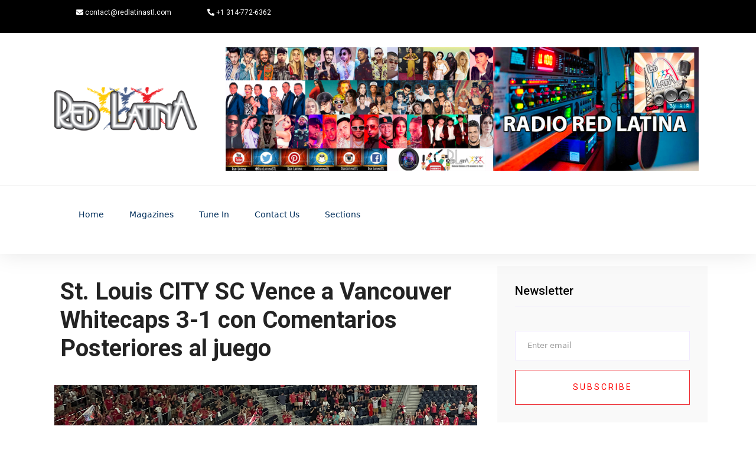

--- FILE ---
content_type: text/html; charset=UTF-8
request_url: https://www.redlatinastl.com/noticia/deportes/449
body_size: 33585
content:

<!doctype html>
<html class="no-js" lang="en">

<head>
    
    
        <title>St. Louis CITY SC Vence a Vancouver Whitecaps 3-1 con Comentarios Posteriores al juego | deportes | RED LATINA STL</title>
        <meta name="canonical" href="https:www.redlatinastl.com/noticia/deportes/449">

        <meta charset="utf-8">

    <meta name="description" content="CITY SC comenzó su vida en la MLS con fuerza, convirtiéndose en el primer equipo de expansión en la historia al comenzar la temporada con cinco victorias consecutivas. Con la victoria sobre Vancouver Whitecaps, CITY SC se convirtió en el primer equipo de expansión en totalizar 25 puntos en sus primeros 13 partidos de la MLS." />

    <meta name="viewport" content="width=device-width, initial-scale=1, shrink-to-fit=no">

    <link rel="stylesheet" href="https://www.redlatinastl.com/bootstrap/bootstrap-4/css/bootstrap.min.css">

    <div id="fb-root"></div>
    <script async defer crossorigin="anonymous" src="https://connect.facebook.net/es_ES/sdk.js#xfbml=1&version=v12.0" nonce="iGqD0eJb"></script>

    <!-- ETIQUETAS OPEN GRAPH -->

    <meta property="og:image" content="https://www.redlatinastl.com/Recursos/portada-redaccio/1710868803-7jpg.jpg" />

    <meta property="twitter:image" content="https://www.redlatinastl.com/Recursos/portada-redaccio/1710868803-7jpg.jpg" />

<meta property="og:title" content='St. Louis CITY SC Vence a Vancouver Whitecaps 3-1 con Comentarios Posteriores al juego' />

<meta property="og:description" content='CITY SC comenz� su vida en la MLS con fuerza, convirti�ndose en el primer equipo de expansi�n en la historia al comenzar la temporada con cinco victorias consecutivas. Con la victoria sobre Vancouver Whitecaps, CITY SC se convirti� en el primer equipo de expansi�n en totalizar 25 puntos en sus primeros 13 partidos de la MLS.' />

    <meta property="og:type" content="Article">

    <meta property="og:url" content="https://" />

    <meta property="og:site_name" content="Red Latina Communications" />


    <!-- Place favicon.ico in the root directory -->

    <!-- CSS here -->
    <link rel="stylesheet" href="https://www.redlatinastl.com/css/bootstrap.min.css">
    <link rel="stylesheet" href="https://www.redlatinastl.com/css/owl.carousel.min.css">
    <link rel="stylesheet" href="https://www.redlatinastl.com/css/slicknav.css">
    <link rel="stylesheet" href="https://www.redlatinastl.com/css/animate.min.css">
    <link rel="stylesheet" href="https://www.redlatinastl.com/css/magnific-popup.css">
    <link rel="stylesheet" href="https://www.redlatinastl.com/css/fontawesome-all.min.css">
    <link rel="stylesheet" href="https://www.redlatinastl.com/css/themify-icons.css">
    <link rel="stylesheet" href="https://www.redlatinastl.com/css/slick.css">
    <link rel="stylesheet" href="https://www.redlatinastl.com/css/nice-select.css">
    <link rel="stylesheet" href="https://www.redlatinastl.com/css/style.css">
    <link rel="stylesheet" href="https://www.redlatinastl.com/css/responsive.css">
    <link rel="stylesheet" href="https://pro.fontawesome.com/releases/v5.10.0/css/all.css" integrity="sha384-AYmEC3Yw5cVb3ZcuHtOA93w35dYTsvhLPVnYs9eStHfGJvOvKxVfELGroGkvsg+p" crossorigin="anonymous" />
    <link href="https://cdn.jsdelivr.net/npm/bootstrap@5.0.0-beta3/dist/css/bootstrap.min.css" rel="stylesheet" integrity="sha384-eOJMYsd53ii+scO/bJGFsiCZc+5NDVN2yr8+0RDqr0Ql0h+rP48ckxlpbzKgwra6" crossorigin="anonymous">
    <style>
        .social-share-links {
            display: none !important;
        }

        .save-asset-to-list {
            display: none !important;
        }

        .tnt-video-container {
            display: none !important;
        }

        #content {
            display: none;
        }

        .trinity-skip-it {
            display: none;
        }

        font {
            display: contents;
        }

        img {
            max-width: 100%;
            padding: 10px;
            height: auto !important;
        }

        .relatedNews {
            display: none;
        }

        .blog_right_sidebar .single_sidebar_widget {
            background: #f9f9f9;
            padding: 30px;
            margin-bottom: 30px;
        }

        .caja-ads {
            border-radius: 4px;
            padding: 10px;
        }

        .related-stories {
            display: none;
        }

        .video__docker-container {
            display: none;
        }

        .article__section_type_embed {
            display: none !important;
        }

        h1 {
            font-weight: 600;
            padding: 20px;
        }

        .euvj3t12 {
            display: none;
        }

        .e1j2237y7 {
            display: none;
        }

        .visual__image {
            display: none;
        }

        .ewbcsnk0 {
            display: none;
        }

        .eihqrxw0 {
            padding: 0 !important;
        }

        .e6i104o0 {
            display: none;
        }
        .desvio {
            display:none;
        }

        .article-asset-video {
            display: none;
        }

        .bbc-1n4f7vm {
            display: none !important;
        }

        .etpldq00 {
            display: none !important;
        }

        .bbc-h1y5j7 {
            display: none;
        }

        .bbc-1km06py {
            display: none;
        }

        .e1i5g6i70 {
            display: none;
        }

        .text-element {
            display: none;
        }

        .e3vrtyk0 {
            display: none;
        }

        .span-ad {
            background-color: #f5fcff;
            color: #28399185;
            padding: 9px;
            border-radius: 4px;
            font-weight: 600;
            font-size: 14px;
        }

        .teads-inread {
            display: none;
        }

        figcaption {
            margin-bottom: 20px;
            font-size: 15px;
            color: #728591;
        }

        .tags {
            border-radius: 2px;
            font-weight: 500;
            background: #3c61a7;
            font-family: sans-serif;
            padding: 10px;
            color: whitesmoke;
            text-transform: capitalize;
        }

        .boxed-btn:hover {
            background: #ed1d25;
            color: #fff !important;
            border: 1px solid #ee282f;
        }

        .boxed-btn {
            background: #ffffff;
            color: #f00 !important;
            border: 1px solid #ee282f;
        }

        .main-header .main-menu ul li a {

            text-decoration: none;

        }

        .dscp_aviso {
            box-shadow: 0px 5px 4px 2px #f7f7f7;
            border-radius: 3px;
            padding: 22px;
            font-size: 12px;
            font-weight: 600;
            background: #ffffff;
            color: #5e5e5e;
        }

        .blog_right_sidebar .search_widget .input-group button {
            background: #ff222b;
        }

        .section-padding {
            padding-top: 20px !important;
            padding-bottom: 20px !important;
        }
    </style>
</head>

<body>
    <header>
        <!-- Header Start -->
        <div class="header-area">
            <div class="main-header ">
                <div class="header-top black-bg d-none d-md-block">
                    <div class="container">
                        <div class="col-xl-12">
                            <div class="row d-flex justify-content-between align-items-center">
                                <div class="header-info-left">
                                    <ul>
                                        <li><i class="fas fa-envelope    "></i> contact@redlatinastl.com </li>
                                        <li><i class='fas fa-phone-alt'></i>
                                            +1 314-772-6362
                                        </li>
                                    </ul>
                                </div>
                                <!-- <div class="header-info-right">
                                    <ul class="header-social">
                                        <li><a href="https://twitter.com/redlatinastl"><i class="fab fa-twitter"></i></a></li>
                                        <li><a href="https://www.instagram.com/redlatinastl/?hl=es-la"><i class="fab fa-instagram"></i></a></li>
                                        <li> <a href="https://www.youtube.com/channel/UCv0d4iCA9hvW2XQgMngVB7Q"><i class="fab fa-youtube"></i></a></li>
                                    </ul>
                                </div> -->
                            </div>
                        </div>
                    </div>
                </div>
                <div class="header-mid d-none d-md-block">
                    <div class="container">
                        <div class="row d-flex align-items-center">
                            <!-- Logo -->
                            <div class="col-xl-3 col-lg-3 col-md-3">
                                <div class="logo">
                                    <a href="https://www.redlatinastl.com"><img src="https://www.redlatinastl.com/Recursos/logo/logo.png" alt="" class="img-fluid"></a>
                                </div>
                            </div>
                            <div class="col-xl-9 col-lg-9 col-md-9">
                                <div class="header-banner f-right ">
                                    <div id="carouselExampleControlsss" class="carousel slide" data-ride="carousel" style="padding:5px">

                                        <div class="carousel-inner">

                                            <div class="carousel-item active">
                                                <a href="https://www.redlatinastl.com/radio/"><img src="https://www.redlatinastl.com/Recursos/anuncios/radio-redlatina" class="d-block w-100" alt="Radio red latina"></a>
                                            </div>
                                                                                        <div class="carousel-item">
                                                <a href=""><img src="" class="d-block w-100" alt="">
                                            </div>

                                            
                                        </div>

                                        <a class="carousel-control-prev" href="#carouselExampleControlsss" role="button" data-slide="prev">

                                            <span class="carousel-control-prev-icon" aria-hidden="true"></span>

                                            <span class="sr-only">Previous</span>

                                        </a>

                                        <a class="carousel-control-next" href="#carouselExampleControlsss" role="button" data-slide="next">

                                            <span class="carousel-control-next-icon" aria-hidden="true"></span>

                                            <span class="sr-only">Next</span>

                                        </a>

                                    </div>
                                </div>
                            </div>
                        </div>
                    </div>
                </div>
                <div class="header-bottom header-sticky">
                    <div class="container">
                        <div class="row align-items-center">
                            <div class="col-xl-10 col-lg-10 col-md-12 header-flex">
                                <!-- sticky -->
                                <div class="sticky-logo">
                                    <a href="https://www.redlatinastl.com/"><img src="https://www.redlatinastl.com/Recursos/logo/logo.png" style="width:200px" alt=""></a>
                                </div>
                                <!-- Main-menu -->
                                <div class="main-menu d-none d-md-block">
                                    <nav>
                                        <ul id="navigation">
                                            <li><a href="https://www.redlatinastl.com">Home</a></li>
                                            <li><a href="https://www.redlatinastl.com/revistas/">Magazines</a></li>
                                            <li><a href="https://www.redlatinastl.com/radio/">Tune in</a></li>
                                            <li><a href="https://www.redlatinastl.com/contacto/">Contact us</a></li>
                                            <li><a href="#">Sections</a>

                                                <ul class="submenu">

                                                    <li><a href="https://www.redlatinastl.com/secciones/vistaSecciones.php?seccion=politica">Politica</a> </li>

                                                    <li><a href="https://www.redlatinastl.com/secciones/vistaSecciones.php?seccion=deportes">Deportes</a> </li>

                                                    <li><a href="https://www.redlatinastl.com/secciones/vistaSecciones.php?seccion=st_louis">St. Louis</a> </li>

                                                    <li><a href="https://www.redlatinastl.com/secciones/vistaSecciones.php?seccion=missouri">Missouri</a> </li>

                                                    <li><a href="https://www.redlatinastl.com/secciones/vistaSecciones.php?seccion=dinero">Dinero</a> </li>

                                                    <li><a href="https://www.redlatinastl.com/secciones/vistaSecciones.php?seccion=entretenimiento">Entretenimiento</a> </li>

                                                    <li><a href="https://www.redlatinastl.com/secciones/vistaSecciones.php?seccion=astrologia">Astrología</a> </li>

                                                    <li><a href="https://www.redlatinastl.com/secciones/vistaSecciones.php?seccion=salud">Salud</a> </li>

                                                    <li><a href="https://www.redlatinastl.com/secciones/vistaSecciones.php?seccion=inmigracion">Inmigración</a> </li>

                                                    <li><a href="https://www.redlatinastl.com/secciones/vistaSecciones.php?seccion=estlo_vida">Estilo de vida</a> </li>

                                                    <li><a href="https://www.redlatinastl.com/secciones/vistaSecciones.php?seccion=unidad_mundial">Unidad Mundial</a> </li>

                                                    <!-- <li><a href="politica/1">Opiniones</a> </li> -->

                                                    <li><a href="tecnologia/1">Tecnologias</a> </li>

                                                </ul>

                                            </li>
                                        </ul>
                                    </nav>
                                </div>
                            </div>
                            <div class="col-xl-2 col-lg-2 col-md-4 d-none">
                                <div class="header-right-btn f-right d-none d-lg-block">
                                    <button class="p-1 btn" style="background-color:#ed1d25" type="submit"><i class="fas fa-search" style="color:whitesmoke"></i></button>
                                    <div class="search-box">
                                        <form action="https://wwww.redlatinastl.com/controlador/buscar.php" method="post">
                                            <input type="text" required name="buscar" placeholder="Search">
                                        </form>
                                    </div>
                                </div>
                            </div>
                            <!-- Mobile Menu -->
                            <div class="col-12">
                                <div class="mobile_menu d-block d-md-none d-none">
                                    <div class="header-right-btn f-right d-none d-lg-block">
                                        <button class="p-1 btn" style="background-color:#ed1d25" type="submit"><i class="fas fa-search" style="color:whitesmoke"></i></button>
                                        <div class="search-box">
                                            <form action="https://wwww.redlatinastl.com/controlador/buscar.php" method="post">
                                                <input type="text" required name="buscar" placeholder="Search">
                                            </form>
                                        </div>
                                    </div>
                                </div>
                            </div>
                        </div>
                    </div>
                </div>
            </div>
        </div>
        <!-- Header End -->
    </header>
    <div class="row">
        <div class="col-12 d-md-none ">
            <div id="carouselExampleControlxs" class="carousel slide" data-ride="carousel" style="padding:5px">

                <div class="carousel-inner">

                    <div class="carousel-item active">
                        <a href="https://www.redlatinastl.com/radio/"><img src="https://www.redlatinastl.com/Recursos/anuncios/radio-redlatina" data-src="https://www.redlatinastl.com/Recursos/anuncios/radio-redlatina" class="d-block w-100" alt="Radio red latina"></a>
                    </div>
                    <!--                             <div class="carousel-item">
                                <a href=""><img src="" class="d-block w-100" alt="">
                            </div>

                    //  -->

                </div>

                <a class="carousel-control-prev" href="#carouselExampleControlxs" role="button" data-slide="prev">

                    <span class="carousel-control-prev-icon" aria-hidden="true"></span>

                    <span class="sr-only">Previous</span>

                </a>

                <a class="carousel-control-next" href="#carouselExampleControlxs" role="button" data-slide="next">

                    <span class="carousel-control-next-icon" aria-hidden="true"></span>

                    <span class="sr-only">Next</span>

                </a>

            </div>
        </div>
    </div>

    <!--================Blog Area =================-->
    
            <section class="blog_area single-post-area section-padding">
            <div class="container">
                <div class="row">
                    <div class="col-lg-8 posts-list">
                        <div class="single-post">
                            <h1 class="display-6" style="color:#232323;font-weight:600">
                                St. Louis CITY SC Vence a Vancouver Whitecaps 3-1 con Comentarios Posteriores al juego                            </h1>
                                                            <div class="feature-img">
                                    <img src="https://www.redlatinastl.com/Recursos/portada-redaccion/1710868803-7jpg.jpg" alt="Stlcitysc, Vancouver Whitecaps FC, Indiana Vassilev, Niko Gioacchini, LAFC, St Louis CITY SC, MLS, Eduard Löwen, Roman Bürki, CITY2, STL, Miguel Perez, Tristan Blackmon, Brian White, Julian Gressel, João Klauss, Tomáš Ostrák, Jon Bell, CITYPARK, Bradley Carnell, soccer, futbol, stlmo, stlsantos, Santiago beltram, raul morales, liders sport media, all for city, st louis city2, juntos por city, major league soccer, Matt Baker STL, STL Santos, MLS, redlatinastl, Cecilia Velazquez," class="img-fluid">
                                </div>
                                                        <div class="blog_details">

                                <ul class="blog-info-link mt-3 mb-4">
                                    <li class="text-muted"><i class="far fa-clock"></i> 2023-05-28</li>
                                    <li>
                                        <div class="fb-share-button" data-href="https://www.redlatinastl.com/noticia/deportes/449" data-layout="button_count">
                                        </div>
                                    </li>
                                </ul>
                                <div class="row">
                                    <div class="dscp_aviso mb-4">
                                        CITY SC comenzó su vida en la MLS con fuerza, convirtiéndose en el primer equipo de expansión en la historia al comenzar la temporada con cinco victorias consecutivas. Con la victoria sobre Vancouver Whitecaps, CITY SC se convirtió en el primer equipo de expansión en totalizar 25 puntos en sus primeros 13 partidos de la MLS.                                    </div>
                                    <br>
                                    <div>

                                        <br>
                                        <div class="caja-ads">

                                            <textarea class="d-none notas"> <p class="MsoNormal" style="margin-bottom:0in;text-align:justify;line-height:
normal"><b><i><span style="font-size:18.0pt;font-family:&quot;Arial&quot;,sans-serif">Scroll
down for the English version…<o:p></o:p></span></i></b></p>

<p class="MsoNormal" style="margin-bottom:0in;text-align:justify;line-height:
normal"><b><span style="font-size:14.0pt;font-family:&quot;Arial&quot;,sans-serif">&nbsp;</span></b></p>

<p class="MsoNormal" style="margin-bottom:0in;text-align:justify;line-height:
normal"><span lang="ES-MX" style="font-size:14.0pt;font-family:&quot;Arial&quot;,sans-serif;
mso-ansi-language:ES-MX">Traducción y Edición Cecilia Velázquez<o:p></o:p></span></p>

<p class="MsoNormal" style="margin-bottom:0in;text-align:justify;line-height:
normal"><span lang="ES-MX" style="font-size:14.0pt;font-family:&quot;Arial&quot;,sans-serif;
mso-ansi-language:ES-MX">Reporte cortesía de stlCITYsc<o:p></o:p></span></p>

<p class="MsoNormal" style="text-align: center; margin-bottom: 0in; line-height: normal;"><iframe frameborder="0" src="//www.youtube.com/embed/rqBRRiN2fQs" width="640" height="360" class="note-video-clip"></iframe><b><span lang="ES-MX" style="font-size:14.0pt;font-family:&quot;Arial&quot;,sans-serif;
mso-ansi-language:ES-MX">&nbsp;</span></b></p>

<p class="MsoNormal" style="margin-bottom:0in;text-align:justify;line-height:
normal"><b><span lang="ES-MX" style="font-size:14.0pt;font-family:&quot;Arial&quot;,sans-serif;
mso-ansi-language:ES-MX">ST. LOUIS (27 de mayo de 2023)</span></b><span lang="ES-MX" style="font-size:14.0pt;font-family:&quot;Arial&quot;,sans-serif;mso-ansi-language:
ES-MX"> - St. Louis CITY SC registró una victoria de 3-1 sobre <a name="_Hlk136136034">Vancouver Whitecaps FC </a>para subir al segundo lugar en
la clasificación de la Conferencia Oeste de la MLS, empatado a (25) puntos con
LAFC. El mediocampista Eduard Löwen abrió el marcador en el minuto 10 antes de
que CITY SC doblara la ventaja en el minuto 45 con un gol en propia puerta de
Tristan Blackmon. Brian White de Vancouver amenazó con un gol tardío, pero el
mediocampista local de CITY SC, Miguel Pérez, puso fin al juego en el tiempo de
descuento.<o:p></o:p></span></p>

<p class="MsoNormal" style="margin-bottom:0in;text-align:justify;line-height:
normal"><span lang="ES-MX" style="font-size:14.0pt;font-family:&quot;Arial&quot;,sans-serif;
mso-ansi-language:ES-MX">&nbsp;</span></p>

<p class="MsoNormal" style="margin-bottom:0in;text-align:justify;line-height:
normal"><b><u><span lang="ES-MX" style="font-size:14.0pt;font-family:&quot;Arial&quot;,sans-serif;
mso-ansi-language:ES-MX">Primer gol de canterano en la MLS<o:p></o:p></span></u></b></p>

<p class="MsoNormal" style="margin-bottom:0in;text-align:justify;line-height:
normal"><span lang="ES-MX" style="font-size:14.0pt;font-family:&quot;Arial&quot;,sans-serif;
mso-ansi-language:ES-MX">Apenas unos días después de graduarse de la escuela preparatoria,
el jugador local Miguel Pérez anotó el tercer gol de CITY SC contra Vancouver
Whitecaps para asegurar la octava victoria del equipo en la temporada en la
MLS. El mediocampista de 18 años continúa haciendo historia, convirtiéndose en
el primer canterano en iniciar un partido para el CITY SC, el primero en anotar
en la Copa Abierta de EE. UU. y ahora el primer canterano en la historia del
club en anotar en la MLS.<o:p></o:p></span></p>

<p class="MsoNormal" style="margin-bottom:0in;text-align:justify;line-height:
normal"><span lang="ES-MX" style="font-size:14.0pt;font-family:&quot;Arial&quot;,sans-serif;
mso-ansi-language:ES-MX">&nbsp;</span></p>

<p class="MsoNormal" style="margin-bottom:0in;text-align:justify;line-height:
normal"><img src="https://redlatinastl.com/Recursos/imagenes-subidas/1200240421-4jpg.jpg" style="width: 500px; float: right;" class="note-float-right"><b><u><span lang="ES-MX" style="font-size:14.0pt;font-family:&quot;Arial&quot;,sans-serif;
mso-ansi-language:ES-MX">Historial del equipo en expansión<o:p></o:p></span></u></b></p>

<p class="MsoNormal" style="margin-bottom:0in;text-align:justify;line-height:
normal"><span lang="ES-MX" style="font-size:14.0pt;font-family:&quot;Arial&quot;,sans-serif;
mso-ansi-language:ES-MX">CITY SC comenzó su vida en la MLS con fuerza,
convirtiéndose en el primer equipo de expansión en la historia al comenzar la
temporada con cinco victorias consecutivas. Con la victoria sobre Vancouver
Whitecaps, CITY SC se convirtió en el primer equipo de expansión en totalizar
25 puntos en sus primeros 13 partidos de la MLS.<o:p></o:p></span></p>

<p class="MsoNormal" style="margin-bottom:0in;text-align:justify;line-height:
normal"><span lang="ES-MX" style="font-size:14.0pt;font-family:&quot;Arial&quot;,sans-serif;
mso-ansi-language:ES-MX">&nbsp;</span></p>

<p class="MsoNormal" style="margin-bottom:0in;text-align:justify;line-height:
normal"><b><u><span lang="ES-MX" style="font-size:14.0pt;font-family:&quot;Arial&quot;,sans-serif;
mso-ansi-language:ES-MX">CITY SC's No. 10<o:p></o:p></span></u></b></p>

<p class="MsoNormal" style="margin-bottom:0in;text-align:justify;line-height:
normal"><span lang="ES-MX" style="font-size:14.0pt;font-family:&quot;Arial&quot;,sans-serif;
mso-ansi-language:ES-MX">El centrocampista del St. Louis CITY SC, Eduard Löwen,
encontró el dorso de la red por segunda ocasión en un partido consecutivo. El
número 10 del CITY SC abrió el marcador la semana pasada contra el Sporting KC
con un penalti y siguió esta semana con otro balón parado tras lanzar un tiro
libre en el ángulo superior de la red. Con el gol, el centrocampista elevó su
cuenta goleadora a cinco en todas las competiciones.<o:p></o:p></span></p>

<p class="MsoNormal" style="margin-bottom:0in;text-align:justify;line-height:
normal"><b><span lang="ES-MX" style="font-size:14.0pt;font-family:&quot;Arial&quot;,sans-serif;
mso-ansi-language:ES-MX">&nbsp;</span></b></p>

<p class="MsoNormal" style="margin-bottom:0in;text-align:justify;line-height:
normal"><b><span lang="ES-MX" style="font-size:14.0pt;font-family:&quot;Arial&quot;,sans-serif;
mso-ansi-language:ES-MX">Notas posteriores al juego<o:p></o:p></span></b></p>

<p class="MsoNormal" style="margin-bottom:0in;text-align:justify;line-height:
normal"><span lang="ES-MX" style="font-size:14.0pt;font-family:&quot;Arial&quot;,sans-serif;
mso-ansi-language:ES-MX">• Miguel Pérez anotó el primer gol de su carrera en la
MLS en el tiempo de descuento de la segunda mitad<o:p></o:p></span></p>

<p class="MsoNormal" style="margin-bottom:0in;text-align:justify;line-height:
normal"><span lang="ES-MX" style="font-size:14.0pt;font-family:&quot;Arial&quot;,sans-serif;
mso-ansi-language:ES-MX">• CITY SC permanece invicto (6-0-1) en la acción de la
MLS al marcar primero<o:p></o:p></span></p>

<p class="MsoNormal" style="margin-bottom:0in;text-align:justify;line-height:
normal"><span lang="ES-MX" style="font-size:14.0pt;font-family:&quot;Arial&quot;,sans-serif;
mso-ansi-language:ES-MX">• Con su gol, Löwen empata a Klauss en la mayor
cantidad de contribuciones de goles de la MLS en el equipo con 9 (cuatro goles,
cinco asistencias)<o:p></o:p></span></p>

<p class="MsoNormal" style="margin-bottom:0in;text-align:justify;line-height:
normal"><span lang="ES-MX" style="font-size:14.0pt;font-family:&quot;Arial&quot;,sans-serif;
mso-ansi-language:ES-MX">• CITY SC solo ha seguido 52 de 720 minutos en
CITYPARK.<o:p></o:p></span></p>

<p class="MsoNormal" style="margin-bottom:0in;text-align:justify;line-height:
normal"><span lang="ES-MX" style="font-size:14.0pt;font-family:&quot;Arial&quot;,sans-serif;
mso-ansi-language:ES-MX">• CITY SC ha marcado al menos tres (3) goles en cada
victoria en casa esta temporada (3-1 vs Charlotte, 3-0 vs San Jose, 5-1 vs FC
Cincinnati, 4-0 vs Sporting KC, 3-1 vs Vancouver Whitecaps)<o:p></o:p></span></p>

<p class="MsoNormal" style="margin-bottom:0in;text-align:justify;line-height:
normal"><span lang="ES-MX" style="font-size:14.0pt;font-family:&quot;Arial&quot;,sans-serif;
mso-ansi-language:ES-MX">• Löwen ahora ha marcado la mayor cantidad de goles en
CITYPARK esta temporada en todas las competiciones con cinco (5) goles<o:p></o:p></span></p>

<p class="MsoNormal" style="margin-bottom:0in;text-align:justify;line-height:
normal"><span lang="ES-MX" style="font-size:14.0pt;font-family:&quot;Arial&quot;,sans-serif;
mso-ansi-language:ES-MX">• Miguel Pérez se convirtió en el undécimo goleador
diferente del CITY SC en la MLS<o:p></o:p></span></p>

<p class="MsoNormal" style="margin-bottom:0in;text-align:justify;line-height:
normal"><span lang="ES-MX" style="font-size:14.0pt;font-family:&quot;Arial&quot;,sans-serif;
mso-ansi-language:ES-MX">• St. Louis CITY SC ha marcado 24 goles en CITYPARK en
todas las competiciones (19 en la MLS y 5 en la Copa Abierta de EE. UU.)<o:p></o:p></span></p>

<p class="MsoNormal" style="margin-bottom:0in;text-align:justify;line-height:
normal"><span lang="ES-MX" style="font-size:14.0pt;font-family:&quot;Arial&quot;,sans-serif;
mso-ansi-language:ES-MX">• CITY SC ahora está 7-2-0 en CITYPARK en todas las
competencias y 5-2-0 en casa en la MLS<o:p></o:p></span></p>

<p class="MsoNormal" style="margin-bottom:0in;text-align:justify;line-height:
normal"><span lang="ES-MX" style="font-size:14.0pt;font-family:&quot;Arial&quot;,sans-serif;
mso-ansi-language:ES-MX">• Los 29 goles de CITY SC en la temporada están
empatados con Atlanta United en la MLS<o:p></o:p></span></p>

<p class="MsoNormal" style="margin-bottom:0in;text-align:justify;line-height:
normal"><span lang="ES-MX" style="font-size:14.0pt;font-family:&quot;Arial&quot;,sans-serif;
mso-ansi-language:ES-MX">• La diferencia de goles de más de 15 de CITY SC
lidera la MLS<o:p></o:p></span></p>

<p class="MsoNormal" style="margin-bottom:0in;text-align:justify;line-height:
normal"><span lang="ES-MX" style="font-size:14.0pt;font-family:&quot;Arial&quot;,sans-serif;
mso-ansi-language:ES-MX">• Eduard Löwen anotó su cuarto gol en la MLS,
empatando a <a name="_Hlk136136328">Niko Gioacchini </a>en el segundo lugar del
equipo<o:p></o:p></span></p>

<p class="MsoNormal" style="margin-bottom:0in;text-align:justify;line-height:
normal"><span lang="ES-MX" style="font-size:14.0pt;font-family:&quot;Arial&quot;,sans-serif;
mso-ansi-language:ES-MX">• La racha de goles de dos partidos de Löwen iguala a <a name="_Hlk136136343">João Klauss </a>y Gioacchini en la racha más larga de un
jugador del CITY SC esta temporada<o:p></o:p></span></p>

<p class="MsoNormal" style="margin-bottom:0in;text-align:justify;line-height:
normal"><span lang="ES-MX" style="font-size:14.0pt;font-family:&quot;Arial&quot;,sans-serif;
mso-ansi-language:ES-MX">• El centrocampista <a name="_Hlk136136384">Tomáš
Ostrák </a>registró su tercera asistencia de la temporada<o:p></o:p></span></p>

<p class="MsoNormal" style="margin-bottom:0in;text-align:justify;line-height:
normal"><span lang="ES-MX" style="font-size:14.0pt;font-family:&quot;Arial&quot;,sans-serif;
mso-ansi-language:ES-MX">• <a name="_Hlk136136407">Jon Bell </a>hizo su primera
aparición con CITY SC en la MLS después de reemplazar a Niko Gioacchini en el
tiempo de descuento de la segunda mitad.<o:p></o:p></span></p>

<p class="MsoNormal" style="margin-bottom:0in;text-align:justify;line-height:
normal"><span lang="ES-MX" style="font-size:14.0pt;font-family:&quot;Arial&quot;,sans-serif;
mso-ansi-language:ES-MX">• El entrenador en jefe Bradley Carnell repitió una
alineación titular por primera vez esta temporada.<o:p></o:p></span></p>

<p class="MsoNormal" style="margin-bottom:0in;text-align:justify;line-height:
normal"><span lang="ES-MX" style="font-size:14.0pt;font-family:&quot;Arial&quot;,sans-serif;
mso-ansi-language:ES-MX">&nbsp;</span></p>

<p class="MsoNormal" style="margin-bottom:0in;text-align:justify;line-height:
normal"><img src="https://redlatinastl.com/Recursos/imagenes-subidas/1261095075-3jpg.jpg" style="width: 500px; float: left;" class="note-float-left"><b style="font-size: 1rem;"><span lang="ES-MX" style="font-size:18.0pt;font-family:&quot;Arial&quot;,sans-serif;
mso-ansi-language:ES-MX">Jugadas de Gol</span></b><br></p>

<p class="MsoNormal" style="margin-bottom:0in;text-align:justify;line-height:
normal"><b><span lang="ES-MX" style="font-size:14.0pt;font-family:&quot;Arial&quot;,sans-serif;
mso-ansi-language:ES-MX">STL – Eduard Löwen, minuto 10:</span></b><span lang="ES-MX" style="font-size:14.0pt;font-family:&quot;Arial&quot;,sans-serif;mso-ansi-language:
ES-MX"> Eduard Löwen marca un libre directo de remate con la derecha a la
escuadra derecha.<o:p></o:p></span></p>

<p class="MsoNormal" style="margin-bottom:0in;text-align:justify;line-height:
normal"><b><span lang="ES-MX" style="font-size:14.0pt;font-family:&quot;Arial&quot;,sans-serif;
mso-ansi-language:ES-MX">STL – <a name="_Hlk136136459">Tristan Blackmon, minuto
45:</a></span></b><span lang="ES-MX" style="font-size:14.0pt;font-family:&quot;Arial&quot;,sans-serif;mso-ansi-language:ES-MX">
Gol en propia puerta de Tristan Blackmon.<o:p></o:p></span></p>

<p class="MsoNormal" style="margin-bottom:0in;text-align:justify;line-height:
normal"><b><span lang="ES-MX" style="font-size:14.0pt;font-family:&quot;Arial&quot;,sans-serif;mso-ansi-language:ES-MX">VAN
– Brian White (Julian Gressel), minut 83: </span></b><span lang="ES-MX" style="font-size:14.0pt;
font-family:&quot;Arial&quot;,sans-serif;mso-ansi-language:ES-MX">Cabezazo de Brian White
desde muy cerca al centro de la portería.<o:p></o:p></span></p>

<p class="MsoNormal" style="margin-bottom:0in;text-align:justify;line-height:
normal"><b><span lang="ES-MX" style="font-size:14.0pt;font-family:&quot;Arial&quot;,sans-serif;mso-ansi-language:ES-MX">STL
– Miguel Perez (Tomáš Ostrák),</span></b><b><span lang="ES-MX" style="font-size:14.0pt;font-family:&quot;Arial&quot;,sans-serif;mso-ansi-language:ES-MX">
minute 90+4: </span></b><span lang="ES-MX" style="font-size:14.0pt;font-family:
&quot;Arial&quot;,sans-serif;mso-ansi-language:ES-MX">Miguel Pérez remate con la derecha
desde el centro del área a la escuadra derecha.<o:p></o:p></span></p>

<p class="MsoNormal" style="margin-bottom:0in;text-align:justify;line-height:
normal"><span lang="ES-MX" style="font-size:14.0pt;font-family:&quot;Arial&quot;,sans-serif;
mso-ansi-language:ES-MX">&nbsp;</span></p>

<p class="MsoNormal" style="margin-bottom:0in;text-align:justify;line-height:
normal"><b><span lang="ES-MX" style="font-size:18.0pt;font-family:&quot;Arial&quot;,sans-serif;
mso-ansi-language:ES-MX">Siguiente Juego<o:p></o:p></span></b></p>

<p class="MsoNormal" style="margin-bottom:0in;text-align:justify;line-height:
normal"><span lang="ES-MX" style="font-size:14.0pt;font-family:&quot;Arial&quot;,sans-serif;
mso-ansi-language:ES-MX">St. Louis CITY SC juega en CITYPARK por tercera semana
consecutiva, recibiendo a Houston Dynamo el <b>sábado 3 de junio.</b><o:p></o:p></span></p>

<p class="MsoNormal" style="margin-bottom:0in;text-align:justify;line-height:
normal"><span lang="ES-MX" style="font-size:14.0pt;font-family:&quot;Arial&quot;,sans-serif;
mso-ansi-language:ES-MX">&nbsp;</span></p>

<p class="MsoNormal" style="margin-bottom:0in;text-align:justify;line-height:
normal"><b><span style="font-size:16.0pt;font-family:&quot;Arial&quot;,sans-serif">Mayo 27,
2023 – CITY PARK (St. Louis, MO)</span></b><span style="font-size:16.0pt;
font-family:&quot;Arial&quot;,sans-serif"> <o:p></o:p></span></p>

<p class="MsoNormal" style="margin-bottom:0in;text-align:justify;line-height:
normal"><b><u><span lang="ES-MX" style="font-size:14.0pt;font-family:&quot;Arial&quot;,sans-serif;
mso-ansi-language:ES-MX">Goles de mitad de tiempo&nbsp;&nbsp;&nbsp;&nbsp;&nbsp;&nbsp;&nbsp;&nbsp;&nbsp;&nbsp;&nbsp;&nbsp;&nbsp;&nbsp;&nbsp;&nbsp;&nbsp;&nbsp;&nbsp;&nbsp; 1&nbsp;&nbsp;&nbsp;&nbsp;&nbsp;&nbsp; 2&nbsp;&nbsp;&nbsp;&nbsp;&nbsp;&nbsp; F<o:p></o:p></span></u></b></p>

<p class="MsoNormal" style="margin-bottom:0in;text-align:justify;line-height:
normal"><span lang="ES-MX" style="font-size:14.0pt;font-family:&quot;Arial&quot;,sans-serif;
mso-ansi-language:ES-MX">&nbsp;<o:p></o:p></span></p>

<p class="MsoNormal" style="margin-bottom:0in;text-align:justify;line-height:
normal"><b><span style="font-size:14.0pt;font-family:&quot;Arial&quot;,sans-serif">St. Louis
CITY SC</span></b><span style="font-size:14.0pt;font-family:&quot;Arial&quot;,sans-serif">&nbsp;&nbsp;&nbsp;&nbsp;&nbsp;&nbsp;&nbsp;&nbsp;&nbsp;&nbsp;&nbsp;&nbsp;&nbsp;&nbsp;&nbsp;&nbsp;&nbsp;&nbsp;&nbsp;&nbsp;&nbsp;&nbsp;&nbsp;&nbsp;&nbsp;&nbsp;&nbsp;&nbsp;&nbsp;&nbsp;&nbsp;&nbsp;&nbsp;&nbsp; 2&nbsp;&nbsp;&nbsp;&nbsp;&nbsp;&nbsp; 1&nbsp;&nbsp;&nbsp;&nbsp;&nbsp;&nbsp;&nbsp; <b>3</b>&nbsp;&nbsp;&nbsp;&nbsp;&nbsp;&nbsp;&nbsp;&nbsp; <o:p></o:p></span></p>

<p class="MsoNormal" style="margin-bottom:0in;text-align:justify;line-height:
normal"><b><span style="font-size:14.0pt;font-family:&quot;Arial&quot;,sans-serif">Vancouver
Whitecaps</span></b><span style="font-size:14.0pt;font-family:&quot;Arial&quot;,sans-serif">&nbsp;&nbsp;&nbsp;&nbsp;&nbsp;&nbsp;&nbsp;&nbsp;&nbsp;&nbsp;&nbsp;&nbsp;&nbsp;&nbsp;&nbsp;&nbsp;&nbsp;&nbsp;&nbsp;&nbsp;&nbsp;&nbsp;&nbsp;&nbsp;&nbsp;&nbsp;&nbsp; 0&nbsp;&nbsp;&nbsp;&nbsp;&nbsp;&nbsp; 1&nbsp;&nbsp;&nbsp;&nbsp;&nbsp;&nbsp;&nbsp; <b>1
</b>&nbsp;&nbsp;&nbsp;&nbsp;<o:p></o:p></span></p>

<p class="MsoNormal" style="margin-bottom:0in;text-align:justify;line-height:
normal"><span style="font-size:14.0pt;font-family:&quot;Arial&quot;,sans-serif">&nbsp;<o:p></o:p></span></p>

<p class="MsoNormal" style="margin-bottom:0in;text-align:justify;line-height:
normal"><b><u><span lang="ES-MX" style="font-size:18.0pt;font-family:&quot;Arial&quot;,sans-serif;
mso-ansi-language:ES-MX">Resumen de Puntuación</span></u></b><span lang="ES-MX" style="font-size:18.0pt;font-family:&quot;Arial&quot;,sans-serif;mso-ansi-language:ES-MX"><o:p></o:p></span></p>

<p class="MsoNormal" style="margin-bottom:0in;text-align:justify;line-height:
normal"><b><span lang="ES-MX" style="font-size:14.0pt;font-family:&quot;Arial&quot;,sans-serif;
mso-ansi-language:ES-MX">STL:</span></b><span lang="ES-MX" style="font-size:14.0pt;
font-family:&quot;Arial&quot;,sans-serif;mso-ansi-language:ES-MX"> Eduard Löwen, 10 <o:p></o:p></span></p>

<p class="MsoNormal" style="margin-bottom:0in;text-align:justify;line-height:
normal"><b><span lang="ES-MX" style="font-size:14.0pt;font-family:&quot;Arial&quot;,sans-serif;
mso-ansi-language:ES-MX">STL:</span></b><span lang="ES-MX" style="font-size:14.0pt;
font-family:&quot;Arial&quot;,sans-serif;mso-ansi-language:ES-MX"> Tristan Blackmon (gol
en propia puerta), 45<o:p></o:p></span></p>

<p class="MsoNormal" style="margin-bottom:0in;text-align:justify;line-height:
normal"><b><span style="font-size:14.0pt;font-family:&quot;Arial&quot;,sans-serif">VAN:</span></b><span style="font-size:14.0pt;font-family:&quot;Arial&quot;,sans-serif"> Brian White (Julian Gressel),
83<o:p></o:p></span></p>

<p class="MsoNormal" style="margin-bottom:0in;text-align:justify;line-height:
normal"><b><span lang="ES-MX" style="font-size:14.0pt;font-family:&quot;Arial&quot;,sans-serif;
mso-ansi-language:ES-MX">STL:</span></b><span lang="ES-MX" style="font-size:14.0pt;
font-family:&quot;Arial&quot;,sans-serif;mso-ansi-language:ES-MX"> Miguel Perez (Tomáš
Ostrák), 90'+4'&nbsp; <o:p></o:p></span></p>

<p class="MsoNormal" style="margin-bottom:0in;text-align:justify;line-height:
normal"><span lang="ES-MX" style="font-size:14.0pt;font-family:&quot;Arial&quot;,sans-serif;
mso-ansi-language:ES-MX">&nbsp;</span></p>

<p class="MsoNormal" style="margin-bottom:0in;text-align:justify;line-height:
normal"><b><u><span lang="ES-MX" style="font-size:18.0pt;font-family:&quot;Arial&quot;,sans-serif;
mso-ansi-language:ES-MX">Resumen de Mala Conducta<o:p></o:p></span></u></b></p>

<p class="MsoNormal" style="margin-bottom:0in;text-align:justify;line-height:
normal"><b><span style="font-size:14.0pt;font-family:&quot;Arial&quot;,sans-serif">STL: </span></b><span style="font-size:14.0pt;font-family:&quot;Arial&quot;,sans-serif">Jake Nerwinski (advertencia),
20<o:p></o:p></span></p>

<p class="MsoNormal" style="margin-bottom:0in;text-align:justify;line-height:
normal"><b><span style="font-size:14.0pt;font-family:&quot;Arial&quot;,sans-serif">STL: </span></b><span style="font-size:14.0pt;font-family:&quot;Arial&quot;,sans-serif">Tim Parker (advertencia),
22<o:p></o:p></span></p>

<p class="MsoNormal" style="margin-bottom:0in;text-align:justify;line-height:
normal"><b><span lang="ES-MX" style="font-size:14.0pt;font-family:&quot;Arial&quot;,sans-serif;
mso-ansi-language:ES-MX">VAN: </span></b><span lang="ES-MX" style="font-size:
14.0pt;font-family:&quot;Arial&quot;,sans-serif;mso-ansi-language:ES-MX">Sebastian
Berhalter (advertencia), 49<b> <o:p></o:p></b></span></p>

<p class="MsoNormal" style="margin-bottom:0in;text-align:justify;line-height:
normal"><b><span lang="ES-MX" style="font-size:14.0pt;font-family:&quot;Arial&quot;,sans-serif;
mso-ansi-language:ES-MX">STL: </span></b><span lang="ES-MX" style="font-size:
14.0pt;font-family:&quot;Arial&quot;,sans-serif;mso-ansi-language:ES-MX">Jared Stroud (advertencia),
60<o:p></o:p></span></p>

<p class="MsoNormal" style="margin-bottom:0in;text-align:justify;line-height:
normal"><b><span lang="ES-MX" style="font-size:14.0pt;font-family:&quot;Arial&quot;,sans-serif;
mso-ansi-language:ES-MX">STL: </span></b><span lang="ES-MX" style="font-size:
14.0pt;font-family:&quot;Arial&quot;,sans-serif;mso-ansi-language:ES-MX">Njabulo Blom (advertencia),
85<o:p></o:p></span></p>

<p class="MsoNormal" style="margin-bottom:0in;text-align:justify;line-height:
normal"><b><span lang="ES-MX" style="font-size:14.0pt;font-family:&quot;Arial&quot;,sans-serif;
mso-ansi-language:ES-MX">VAN: </span></b><span lang="ES-MX" style="font-size:
14.0pt;font-family:&quot;Arial&quot;,sans-serif;mso-ansi-language:ES-MX">Julian Gressel (advertencia),
90'+3' <o:p></o:p></span></p>

<p class="MsoNormal" style="margin-bottom:0in;text-align:justify;line-height:
normal"><b><span lang="ES-MX" style="font-size:14.0pt;font-family:&quot;Arial&quot;,sans-serif;
mso-ansi-language:ES-MX">VAN: </span></b><span lang="ES-MX" style="font-size:
14.0pt;font-family:&quot;Arial&quot;,sans-serif;mso-ansi-language:ES-MX">Ryan Gauld (advertencia),
90'+4'<o:p></o:p></span></p>

<p class="MsoNormal" style="margin-bottom:0in;text-align:justify;line-height:
normal"><span lang="ES-MX" style="font-size:14.0pt;font-family:&quot;Arial&quot;,sans-serif;
mso-ansi-language:ES-MX">&nbsp;</span></p>

<p class="MsoNormal" style="margin-bottom:0in;text-align:justify;line-height:
normal"><b><u><span style="font-size:18.0pt;font-family:&quot;Arial&quot;,sans-serif">Alineaciones<o:p></o:p></span></u></b></p>

<p class="MsoNormal" style="margin-bottom:0in;text-align:justify;line-height:
normal"><img src="https://redlatinastl.com/Recursos/imagenes-subidas/2002193186-2jpg.jpg" style="width: 500px; float: right;" class="note-float-right"><b style="font-size: 1rem;"><span style="font-size:14.0pt;font-family:&quot;Arial&quot;,sans-serif">STL:
GK </span></b><span style="font-size: 14pt; font-family: Arial, sans-serif;">Roman
Bürki ©;<b> </b>D Jake Nerwinski (John Nelson 63'),<b> </b>D Kyle Hiebert,<b> D
</b>Lucas Bartlett,<b> D </b>Tim Parker;<b> </b>M Njabulo Blom,<b> M </b>Jared
Stroud (Tomáš Ostrák 72'),<b> M </b>Eduard Löwen,<b> M </b>Célio Pompeu (Miguel
Perez 72'),<b> M </b>Indiana Vassilev (Aziel Jackson 90'+3');<b> F </b>Niko
Gioacchini (Jon Bell 90'+3')</span><br></p>

<p class="MsoNormal" style="margin-bottom:0in;text-align:justify;line-height:
normal"><span style="font-size:14.0pt;font-family:&quot;Arial&quot;,sans-serif">&nbsp;</span></p>

<p class="MsoNormal" style="margin-bottom:0in;text-align:justify;line-height:
normal"><b><span lang="ES-MX" style="font-size:14.0pt;font-family:&quot;Arial&quot;,sans-serif;
mso-ansi-language:ES-MX">Suplentes No Utilizados:</span></b><span lang="ES-MX" style="font-size:14.0pt;font-family:&quot;Arial&quot;,sans-serif;mso-ansi-language:ES-MX">
<b>D</b> Josh Yaro, <b>D</b> Selmir Pidro, <b>D</b> Jon Bell, <b>M</b> Isak
Jensen, <b>GK</b> Ben Lundt.<o:p></o:p></span></p>

<p class="MsoNormal" style="margin-bottom:0in;text-align:justify;line-height:
normal"><span lang="ES-MX" style="font-size:14.0pt;font-family:&quot;Arial&quot;,sans-serif;
mso-ansi-language:ES-MX">&nbsp;</span></p>

<p class="MsoNormal" style="margin-bottom:0in;text-align:justify;line-height:
normal"><b><span lang="ES-MX" style="font-size:14.0pt;font-family:&quot;Arial&quot;,sans-serif;
mso-ansi-language:ES-MX">DISPAROS TOTALES: 16; TIROS A PORTERÍA: 7; FALTAS: 11;
FUERA DE LUGAR: 2; TIROS DE ESQUINA: 7; SALVADOS: 1<o:p></o:p></span></b></p>

<p class="MsoNormal" style="margin-bottom:0in;text-align:justify;line-height:
normal"><b><span lang="ES-MX" style="font-size:14.0pt;font-family:&quot;Arial&quot;,sans-serif;
mso-ansi-language:ES-MX">&nbsp;</span></b></p>

<p class="MsoNormal" style="margin-bottom:0in;text-align:justify;line-height:
normal"><b><span lang="ES-MX" style="font-size:14.0pt;font-family:&quot;Arial&quot;,sans-serif;
mso-ansi-language:ES-MX">VAN: GK </span></b><span lang="ES-MX" style="font-size:
14.0pt;font-family:&quot;Arial&quot;,sans-serif;mso-ansi-language:ES-MX">Thomas Hasal<b>;
D </b>Ranko Veselinovic<b>, D </b>Tristan Blackmon<b>, D </b>Luis Martins<b>, D
</b>Javain Brown (Sergio Cordova 65');<b> M </b>Alessandro Schöpf, (Levonte
Johnson 83')<b> M </b>Sebastian Berhalter (Deiber Caicedo 57'),<b> M </b>Julian
Gressel, <b>M </b>Ryan Gauld ©<b>, M </b>Pedro Vite (Andres Cubas 65'), <b>F </b>Simon
Becher (Brian White 57')<o:p></o:p></span></p>

<p class="MsoNormal" style="margin-bottom:0in;text-align:justify;line-height:
normal"><span lang="ES-MX" style="font-size:14.0pt;font-family:&quot;Arial&quot;,sans-serif;
mso-ansi-language:ES-MX">&nbsp;</span></p>

<p class="MsoNormal" style="margin-bottom:0in;text-align:justify;line-height:
normal"><b><span style="font-size:14.0pt;font-family:&quot;Arial&quot;,sans-serif">Substitutes
Not Used: GK </span></b><span style="font-size:14.0pt;font-family:&quot;Arial&quot;,sans-serif">Mathias
Laborda,<b> GK </b>Yohei Takaoka,<b> D </b>Ryan Raposo,<b> M </b>Russell
Teibert<o:p></o:p></span></p>

<p class="MsoNormal" style="margin-bottom:0in;text-align:justify;line-height:
normal"><span style="font-size:14.0pt;font-family:&quot;Arial&quot;,sans-serif">&nbsp;</span></p>

<p class="MsoNormal" style="margin-bottom:0in;text-align:justify;line-height:
normal"><b><span lang="ES-MX" style="font-size:14.0pt;font-family:&quot;Arial&quot;,sans-serif;
mso-ansi-language:ES-MX">DISPAROS TOTALES: 12; TIROS A PORTERÍA: 2; FALTAS: 12;
FUERA DE LUGAR: 3; TIROS DE ESQUINA: 5; SALVADOS: 5<o:p></o:p></span></b></p>

<p class="MsoNormal" style="margin-bottom:0in;text-align:justify;line-height:
normal"><span lang="ES-MX" style="font-size:14.0pt;font-family:&quot;Arial&quot;,sans-serif;
mso-ansi-language:ES-MX">&nbsp;</span></p>

<p class="MsoNormal" style="margin-bottom:0in;text-align:justify;line-height:
normal"><i><span lang="ES-MX" style="font-size:10.0pt;font-family:&quot;Arial&quot;,sans-serif;
mso-ansi-language:ES-MX">* Todas las estadísticas aquí no son oficiales<o:p></o:p></span></i></p>

<p class="MsoNormal" style="margin-bottom:0in;text-align:justify;line-height:
normal"><b><i><span lang="ES-MX" style="font-size:14.0pt;font-family:&quot;Arial&quot;,sans-serif;
mso-ansi-language:ES-MX">&nbsp;</span></i></b></p>

<p class="MsoNormal" style="margin-bottom:0in;text-align:justify;line-height:
normal"><b><span lang="ES-MX" style="font-size:14.0pt;font-family:&quot;Arial&quot;,sans-serif;
mso-ansi-language:ES-MX">Árbitro: </span></b><span lang="ES-MX" style="font-size:
14.0pt;font-family:&quot;Arial&quot;,sans-serif;mso-ansi-language:ES-MX">Sergii Boiko<b><o:p></o:p></b></span></p>

<p class="MsoNormal" style="margin-bottom:0in;text-align:justify;line-height:
normal"><b><span lang="ES-MX" style="font-size:14.0pt;font-family:&quot;Arial&quot;,sans-serif;
mso-ansi-language:ES-MX">Árbitros asistentes: </span></b><span lang="ES-MX" style="font-size:14.0pt;font-family:&quot;Arial&quot;,sans-serif;mso-ansi-language:ES-MX">Corey
Parker, Chris Wattam<o:p></o:p></span></p>

<p class="MsoNormal" style="margin-bottom:0in;text-align:justify;line-height:
normal"><b><span lang="ES-MX" style="font-size:14.0pt;font-family:&quot;Arial&quot;,sans-serif;
mso-ansi-language:ES-MX">Cuarto árbitro: </span></b><span lang="ES-MX" style="font-size:14.0pt;font-family:&quot;Arial&quot;,sans-serif;mso-ansi-language:ES-MX">Ismail
Elfath<b><o:p></o:p></b></span></p>

<p class="MsoNormal" style="margin-bottom:0in;text-align:justify;line-height:
normal"><b><span lang="ES-MX" style="font-size:14.0pt;font-family:&quot;Arial&quot;,sans-serif;
mso-ansi-language:ES-MX">VAR: Edvin Jurisevic<o:p></o:p></span></b></p>

<p class="MsoNormal" style="margin-bottom:0in;text-align:justify;line-height:
normal"><b><span lang="ES-MX" style="font-size:14.0pt;font-family:&quot;Arial&quot;,sans-serif;
mso-ansi-language:ES-MX">ÁVAR: </span></b><span lang="ES-MX" style="font-size:
14.0pt;font-family:&quot;Arial&quot;,sans-serif;mso-ansi-language:ES-MX">Benjamin Wooten<o:p></o:p></span></p>

<p class="MsoNormal" style="margin-bottom:0in;text-align:justify;line-height:
normal"><b><span lang="ES-MX" style="font-size:14.0pt;font-family:&quot;Arial&quot;,sans-serif;
mso-ansi-language:ES-MX">Lugar: </span></b><span lang="ES-MX" style="font-size:
14.0pt;font-family:&quot;Arial&quot;,sans-serif;mso-ansi-language:ES-MX">CITYPARK<b><o:p></o:p></b></span></p>

<p class="MsoNormal" style="margin-bottom:0in;text-align:justify;line-height:
normal"><b><span lang="ES-MX" style="font-size:14.0pt;font-family:&quot;Arial&quot;,sans-serif;
mso-ansi-language:ES-MX">Clima: </span></b><span lang="ES-MX" style="font-size:
14.0pt;font-family:&quot;Arial&quot;,sans-serif;mso-ansi-language:ES-MX">Claro, 67 grados
Fahrenheit<o:p></o:p></span></p> </textarea>
                                            <textarea class="d-none notas"> <p class="MsoNormal" style="text-align: center; margin-bottom: 0in; line-height: normal;"><iframe frameborder="0" src="//www.youtube.com/embed/rqBRRiN2fQs" width="640" height="360" class="note-video-clip"></iframe><b><span lang="ES-MX" style="font-size:22.0pt;font-family:&quot;Arial&quot;,sans-serif;
mso-ansi-language:ES-MX"><br></span></b></p><p class="MsoNormal" style="text-align: center; margin-bottom: 0in; line-height: normal;"><b><span lang="ES-MX" style="font-size:22.0pt;font-family:&quot;Arial&quot;,sans-serif;
mso-ansi-language:ES-MX">ST. LOUIS CITY SC RUEDA DE PRENSA DESPUES DEL PARTIDO<o:p></o:p></span></b></p>

<p class="MsoNormal" style="margin-bottom:0in;text-align:justify;line-height:
normal"><b><span lang="ES-MX" style="font-size:14.0pt;font-family:&quot;Arial&quot;,sans-serif;
mso-ansi-language:ES-MX">BRADLEY CARNELL:</span></b><span lang="ES-MX" style="font-size:14.0pt;font-family:&quot;Arial&quot;,sans-serif;mso-ansi-language:ES-MX">
Obviamente sentado aquí eufórico, ¿verdad?. La forma en que mostramos una
actuación arenosa, ¿verdad?. Conseguimos dos goles, el gol uno lo llamamos brillante
y otro un poco de fortuna que generamos un momento de ataque y un momento
vertical y creamos un poco de caos en la línea de fondo.<o:p></o:p></span></p>

<p class="MsoNormal" style="margin-bottom:0in;text-align:justify;line-height:
normal"><span lang="ES-MX" style="font-size:14.0pt;font-family:&quot;Arial&quot;,sans-serif;
mso-ansi-language:ES-MX">Pero nos enfrentamos a un equipo que es muy resistente
y defensivamente sólido, organizado, muy bien dirigido por Vanni y en una buena
racha.<o:p></o:p></span></p>

<p class="MsoNormal" style="margin-bottom:0in;text-align:justify;line-height:
normal"><span lang="ES-MX" style="font-size:14.0pt;font-family:&quot;Arial&quot;,sans-serif;
mso-ansi-language:ES-MX">Entonces, sabiendo todo eso, sabíamos lo que se
avecinaba en nuestra puerta, a pesar del juego que tenían a mitad de semana y a
pesar del viaje y lo que sea, sabíamos que iba a ser un juego para tomar en
serio y tener en cuenta. . Y sabíamos que no iba a ser el juego más hermoso,
diría yo, y teníamos que ser metódicos e intentarlo, aplicando nuestros
principios.<o:p></o:p></span></p>

<p class="MsoNormal" style="margin-bottom:0in;text-align:justify;line-height:
normal"><span lang="ES-MX" style="font-size:14.0pt;font-family:&quot;Arial&quot;,sans-serif;
mso-ansi-language:ES-MX">Un poco decepcionado que dejamos pasar 10 o 15 minutos
de la segunda mitad donde pudimos perder un poco nuestros principios y nuestra
identidad.<o:p></o:p></span></p>

<p class="MsoNormal" style="margin-bottom:0in;text-align:justify;line-height:
normal"><span lang="ES-MX" style="font-size:14.0pt;font-family:&quot;Arial&quot;,sans-serif;
mso-ansi-language:ES-MX">Entonces, puedo sentir la frustración de los muchachos
y entender un poco la frustración porque dejamos que otra hoja limpia se nos
escapara.<o:p></o:p></span></p>

<p class="MsoNormal" style="margin-bottom:0in;text-align:justify;line-height:
normal"><span lang="ES-MX" style="font-size:14.0pt;font-family:&quot;Arial&quot;,sans-serif;
mso-ansi-language:ES-MX">Pero sí, gracias a los muchachos por seguir golpeando
por encima de su peso y por seguir haciendo cosas que nadie espera. Muy feliz
por esta noche.<o:p></o:p></span></p>

<p class="MsoNormal" style="margin-bottom:0in;text-align:justify;line-height:
normal"><img src="https://redlatinastl.com/Recursos/imagenes-subidas/1746477629-1jpg.jpg" style="width: 500px; float: left;" class="note-float-left"><span lang="ES-MX" style="font-size:14.0pt;font-family:&quot;Arial&quot;,sans-serif;
mso-ansi-language:ES-MX">&nbsp;</span></p>

<p class="MsoNormal" style="margin-bottom:0in;text-align:justify;line-height:
normal"><b><span lang="ES-MX" style="font-size:14.0pt;font-family:&quot;Arial&quot;,sans-serif;
mso-ansi-language:ES-MX">P. Hablaremos, estoy seguro, mucho sobre el juego en
general, pero el gol de Pérez parecía que el estadio se volvía loco, parecías
un padre orgulloso. ¿Cuál fue el sentimiento y la emoción cuando Miggy hace
eso?<o:p></o:p></span></b></p>

<p class="MsoNormal" style="margin-bottom:0in;text-align:justify;line-height:
normal"><b><span lang="ES-MX" style="font-size:14.0pt;font-family:&quot;Arial&quot;,sans-serif;
mso-ansi-language:ES-MX">BRADLEY CARNELL: </span></b><span lang="ES-MX" style="font-size:14.0pt;font-family:&quot;Arial&quot;,sans-serif;mso-ansi-language:ES-MX">Sí,
creo que es el momento, ¿no? Creo que es el momento en que estábamos buscando
algo porque sabíamos que estábamos bastante bajo presión. Ya sea que fuera
Miggy en ese momento o que estuviera obteniendo una ventaja de dos goles
nuevamente, creo que la ventaja superó la emoción para Miggy y para mí allí
mismo en ese momento.<o:p></o:p></span></p>

<p class="MsoNormal" style="margin-bottom:0in;text-align:justify;line-height:
normal"><span lang="ES-MX" style="font-size:14.0pt;font-family:&quot;Arial&quot;,sans-serif;
mso-ansi-language:ES-MX">Pero ahora reflexionando después del hecho, qué
momento para él, ¿verdad? Puedes ver lo que significó para él. Logro uno en la 9
OPEN Cup) Copa Abierta y ahora tiene uno en la MLS. Estos son momentos
increíbles para un hombre joven, y sigue creciendo con nosotros todos los días.<o:p></o:p></span></p>

<p class="MsoNormal" style="margin-bottom:0in;text-align:justify;line-height:
normal"><span lang="ES-MX" style="font-size:14.0pt;font-family:&quot;Arial&quot;,sans-serif;
mso-ansi-language:ES-MX">Sí, es un buen regalo de graduación para él este gran
fin de semana. Una vez más, hemos dicho mucho sobre Miggy y no hemos dicho lo
suficiente sobre Miggy, y seguiremos escribiendo grandes cosas sobre Miggy,
estoy seguro.<o:p></o:p></span></p>

<p class="MsoNormal" style="margin-bottom:0in;text-align:justify;line-height:
normal"><span lang="ES-MX" style="font-size:14.0pt;font-family:&quot;Arial&quot;,sans-serif;
mso-ansi-language:ES-MX">Ahora es nuestro trabajo como entrenadores, padres,
personas y compañeros de equipo en el vestuario mantenerlo guiado y concentrado
mientras continúa su viaje, y quién sabe dónde está su techo. Pero estamos
emocionados de estar cerca de Miggy y guiar a Miggy a lo largo de este camino.<o:p></o:p></span></p>

<p class="MsoNormal" style="margin-bottom:0in;text-align:justify;line-height:
normal"><span lang="ES-MX" style="font-size:14.0pt;font-family:&quot;Arial&quot;,sans-serif;
mso-ansi-language:ES-MX">&nbsp;</span></p>

<p class="MsoNormal" style="margin-bottom:0in;text-align:justify;line-height:
normal"><b><span lang="ES-MX" style="font-size:14.0pt;font-family:&quot;Arial&quot;,sans-serif;
mso-ansi-language:ES-MX">P. Y el primer gol de Löwen, ¿intentaba hacer eso o
metió el balón en el área y siguió?<o:p></o:p></span></b></p>

<p class="MsoNormal" style="margin-bottom:0in;text-align:justify;line-height:
normal"><b><span lang="ES-MX" style="font-size:14.0pt;font-family:&quot;Arial&quot;,sans-serif;
mso-ansi-language:ES-MX">BRADLEY CARNELL:</span></b><span lang="ES-MX" style="font-size:14.0pt;font-family:&quot;Arial&quot;,sans-serif;mso-ansi-language:ES-MX">
Cualquiera que tome una pieza fija y cualquiera con conocimiento y comprensión
del juego lo haría si lo golpeas con tanta fuerza y ​​precisión como Edu
apuntando a un jugador objetivo Tim Parker, Lucas Bartlett, Kyle Hiebert, y
nadie se da cuenta del final, está entrando a la red lateral.<o:p></o:p></span></p>

<p class="MsoNormal" style="margin-bottom:0in;text-align:justify;line-height:
normal"><span lang="ES-MX" style="font-size:14.0pt;font-family:&quot;Arial&quot;,sans-serif;
mso-ansi-language:ES-MX">Creo que he visto esto lo suficiente a lo largo de la
temporada. Lo observamos haciendo estas grandes cosas, especialmente con los
tiros de esquina. Pone mucho ritmo y látigo en la pelota y hace que sea una
decisión difícil para el portero salir o no, y el portero eligió quedarse en su
línea esta vez, y afortunadamente, marcamos en ese.<o:p></o:p></span></p>

<p class="MsoNormal" style="margin-bottom:0in;text-align:justify;line-height:
normal"><span lang="ES-MX" style="font-size:14.0pt;font-family:&quot;Arial&quot;,sans-serif;
mso-ansi-language:ES-MX">De alguna manera rompió el hielo. Necesitábamos esto.<o:p></o:p></span></p>

<p class="MsoNormal" style="margin-bottom:0in;text-align:justify;line-height:
normal"><span lang="ES-MX" style="font-size:14.0pt;font-family:&quot;Arial&quot;,sans-serif;
mso-ansi-language:ES-MX">&nbsp;</span></p>

<p class="MsoNormal" style="margin-bottom:0in;text-align:justify;line-height:
normal"><b><span lang="ES-MX" style="font-size:14.0pt;font-family:&quot;Arial&quot;,sans-serif;
mso-ansi-language:ES-MX">P. En esa línea de Löwen, ¿puedes describir en general
su papel, como un general allí en el medio del campo?<o:p></o:p></span></b></p>

<p class="MsoNormal" style="margin-bottom:0in;text-align:justify;line-height:
normal"><b><span lang="ES-MX" style="font-size:14.0pt;font-family:&quot;Arial&quot;,sans-serif;
mso-ansi-language:ES-MX">BRADLEY CARNELL:</span></b><span lang="ES-MX" style="font-size:14.0pt;font-family:&quot;Arial&quot;,sans-serif;mso-ansi-language:ES-MX">
No hay duda, desafío a Edu todo el tiempo que, si bien vemos grandes cosas con
Edu en el balón, también lo desafío contra el balón. Nuestros principios para mí,
ante todo. Edu es un diferenciador con el balón; puedo ayudarlo y guiarlo para
que marque la diferencia contra el balón, porque si puede hacerlo bien, es un
verdadero candidato en esta liga para lograr grandes cosas.<o:p></o:p></span></p>

<p class="MsoNormal" style="margin-bottom:0in;text-align:justify;line-height:
normal"><span lang="ES-MX" style="font-size:14.0pt;font-family:&quot;Arial&quot;,sans-serif;
mso-ansi-language:ES-MX">Y de nuevo, esa es la charla constante entre Edu y yo.
La orientación constante que le doy porque es una gran persona, un gran
compañero de equipo, dispuesto a aprender y escuchar, está bien.<o:p></o:p></span></p>

<p class="MsoNormal" style="margin-bottom:0in;text-align:justify;line-height:
normal"><span lang="ES-MX" style="font-size:14.0pt;font-family:&quot;Arial&quot;,sans-serif;
mso-ansi-language:ES-MX">Así que a veces nos desafiamos unos a otros, lo cual
es realmente bueno. Son conversaciones saludables y desafíos saludables, pero
se puede ver solo por su estatura, su desempeño dominante, sus toques de balón
y traer a otros a los juegos, y adelantar las jugadas finales.<o:p></o:p></span></p>

<p class="MsoNormal" style="margin-bottom:0in;text-align:justify;line-height:
normal"><span lang="ES-MX" style="font-size:14.0pt;font-family:&quot;Arial&quot;,sans-serif;
mso-ansi-language:ES-MX">Y de nuevo, por eso tenemos a Edu Löwen. Entendemos su
perfil de juego y entendemos que necesitamos construir un equipo a su alrededor
y asegurarnos de que podamos sacar lo mejor de él.<o:p></o:p></span></p>

<p class="MsoNormal" style="margin-bottom:0in;text-align:justify;line-height:
normal"><span lang="ES-MX" style="font-size:14.0pt;font-family:&quot;Arial&quot;,sans-serif;
mso-ansi-language:ES-MX">&nbsp;</span></p>

<p class="MsoNormal" style="margin-bottom:0in;text-align:justify;line-height:
normal"><img src="https://redlatinastl.com/Recursos/imagenes-subidas/1551178405-10jpg.jpg" style="width: 600px; float: left;" class="note-float-left"><b><span lang="ES-MX" style="font-size:14.0pt;font-family:&quot;Arial&quot;,sans-serif;
mso-ansi-language:ES-MX">P. ¿Sabes lo que almorzó Edu y puedes seguir
haciéndolo comer, lo que sea? Estuvo fenomenal hoy, ¿verdad?<o:p></o:p></span></b></p>

<p class="MsoNormal" style="margin-bottom:0in;text-align:justify;line-height:
normal"><b><span lang="ES-MX" style="font-size:14.0pt;font-family:&quot;Arial&quot;,sans-serif;
mso-ansi-language:ES-MX">BRADLEY CARNELL:</span></b><span lang="ES-MX" style="font-size:14.0pt;font-family:&quot;Arial&quot;,sans-serif;mso-ansi-language:ES-MX">
Sí, quiero decir, creo que la nutrición es como un cinco por ciento de sueño,
él es otro... lo que sea, cada pieza de su rompecabezas que lo hace hacer
grandes cosas. Nadie se lo merece más que Edu porque sé que es un muy buen
compañero. Se preocupa por todos en los vestidores.<o:p></o:p></span></p>

<p class="MsoNormal" style="margin-bottom:0in;text-align:justify;line-height:
normal"><span lang="ES-MX" style="font-size:14.0pt;font-family:&quot;Arial&quot;,sans-serif;
mso-ansi-language:ES-MX">Antes de ser un buen jugador de fútbol, es simplemente
uno de los mejores seres humanos fuera del campo, al igual que muchos de
nuestros muchachos en nuestra lista, ¿no?, Exploración estratégica y dirigida,
lo llamaría. Hicimos una búsqueda extensa para encontrar jugadores de ese
calibre, ese perfil, ese carácter.<o:p></o:p></span></p>

<p class="MsoNormal" style="margin-bottom:0in;text-align:justify;line-height:
normal"><span lang="ES-MX" style="font-size:14.0pt;font-family:&quot;Arial&quot;,sans-serif;
mso-ansi-language:ES-MX">Entonces, para nosotros, todo se une y nadie puede
encender el interruptor el día del juego, ¿verdad? Tienes que hacerlo durante
la semana y tienes que comprometerte con el proceso, y Edu lo hace.<o:p></o:p></span></p>

<p class="MsoNormal" style="margin-bottom:0in;text-align:justify;line-height:
normal"><span lang="ES-MX" style="font-size:14.0pt;font-family:&quot;Arial&quot;,sans-serif;
mso-ansi-language:ES-MX">&nbsp;</span></p>

<p class="MsoNormal" style="margin-bottom:0in;text-align:justify;line-height:
normal"><b><span lang="ES-MX" style="font-size:14.0pt;font-family:&quot;Arial&quot;,sans-serif;
mso-ansi-language:ES-MX">P. En ese sentido, ¿puedes hablar un poco sobre la
relación que están desarrollando él e Indy?<o:p></o:p></span></b></p>

<p class="MsoNormal" style="margin-bottom:0in;text-align:justify;line-height:
normal"><b><span lang="ES-MX" style="font-size:14.0pt;font-family:&quot;Arial&quot;,sans-serif;
mso-ansi-language:ES-MX">BRADLEY CARNELL:</span></b><span lang="ES-MX" style="font-size:14.0pt;font-family:&quot;Arial&quot;,sans-serif;mso-ansi-language:ES-MX">
Sí, es coherente, a la derecha. es fluido Es cohesivo, y creo que podría
agregar flexible y correcto.<o:p></o:p></span></p>

<p class="MsoNormal" style="margin-bottom:0in;text-align:justify;line-height:
normal"><span lang="ES-MX" style="font-size:14.0pt;font-family:&quot;Arial&quot;,sans-serif;
mso-ansi-language:ES-MX">Entonces, puedes ver a Indy flotando alrededor del
campo y luego Edu ocupa su espacio y comienzan esta pequeña y agradable
rotación y creo que eso mejora con el tiempo.<o:p></o:p></span></p>

<p class="MsoNormal" style="margin-bottom:0in;text-align:justify;line-height:
normal"><span lang="ES-MX" style="font-size:14.0pt;font-family:&quot;Arial&quot;,sans-serif;
mso-ansi-language:ES-MX">Sabes que hoy tuvimos la misma alineación dos veces en
los últimos dos juegos, por lo que para nosotros se trata de construir una
forma de consistencia, resistencia y vamos a empujar en esta recta final.
Sabíamos que este es un gran tramo enorme para nosotros teniendo todos estos
juegos en casa con un pequeño dardo a Dallas y luego a Nashville. Sí, tenemos
asuntos pendientes aquí en casa.<o:p></o:p></span></p>

<p class="MsoNormal" style="margin-bottom:0in;text-align:justify;line-height:
normal"><span lang="ES-MX" style="font-size:14.0pt;font-family:&quot;Arial&quot;,sans-serif;
mso-ansi-language:ES-MX">&nbsp;</span></p>

<p class="MsoNormal" style="margin-bottom:0in;text-align:justify;line-height:
normal"><b><span lang="ES-MX" style="font-size:14.0pt;font-family:&quot;Arial&quot;,sans-serif;
mso-ansi-language:ES-MX">P. Cuando ustedes fueron a los últimos cinco y
cambiaron a Blom en el lateral, en lugar de quizás cambiar a Löwen y mantener a
Pérez en el medio para ir con Blom. ¿Qué pasó en esa decisión de ir a la
espalda impar?<o:p></o:p></span></b></p>

<p class="MsoNormal" style="margin-bottom:0in;text-align:justify;line-height:
normal"><b><span lang="ES-MX" style="font-size:14.0pt;font-family:&quot;Arial&quot;,sans-serif;
mso-ansi-language:ES-MX">BRADLEY CARNELL:</span></b><span lang="ES-MX" style="font-size:14.0pt;font-family:&quot;Arial&quot;,sans-serif;mso-ansi-language:ES-MX">
Sí, lo sabíamos, si pudieras ver dónde estaba Gressel. Él es el proveedor de
las entregas, ¿verdad? Entonces, tratamos de aplanar los cinco. Esto significa
para mí y nuestros principios. Y mi perfil como entrenador nunca significa
pasivo, y esa es parte de la frustración que los muchachos están compartiendo
en este momento.<o:p></o:p></span></p>

<p class="MsoNormal" style="margin-bottom:0in;text-align:justify;line-height:
normal"><span lang="ES-MX" style="font-size:14.0pt;font-family:&quot;Arial&quot;,sans-serif;
mso-ansi-language:ES-MX">Entonces, para nosotros, siempre se trata de lanzar
con los laterales exteriores, los laterales. Ahora, ya no está en una línea de
cuatro corredores por fuera, así que tenía la espalda, ahora es un trabajo de
lateral. El lateral tiene que defender a los delanteros y bloquear centros y
eso es lo único que me dio un poco de frustración; que somos algo pasivos y no
confiamos en nuestros principios y no somos lo suficientemente valientes para
defender a los delanteros y pensamos que solo podemos defender una línea de
2-0. En esta liga, los equipos son demasiado buenos, la calidad es demasiado
alta y te castigarán.<o:p></o:p></span></p>

<p class="MsoNormal" style="margin-bottom:0in;text-align:justify;line-height:
normal"><span lang="ES-MX" style="font-size:14.0pt;font-family:&quot;Arial&quot;,sans-serif;
mso-ansi-language:ES-MX">&nbsp;</span></p>

<p class="MsoNormal" style="margin-bottom:0in;text-align:justify;line-height:
normal"><img src="https://redlatinastl.com/Recursos/imagenes-subidas/1287195503-9jpg.jpg" style="width: 600px; float: right;" class="note-float-right"><b><span lang="ES-MX" style="font-size:14.0pt;font-family:&quot;Arial&quot;,sans-serif;
mso-ansi-language:ES-MX">P. Este es el primer equipo en llegar a 25 puntos tan
rápido como un equipo de expansión. ¿Qué te dice eso sobre este grupo, esta
dirección? Ya no estamos hablando solo de un comienzo histórico. Estamos
hablando de algunas marcas más profundas en las que ustedes están haciendo
historia.<o:p></o:p></span></b></p>

<p class="MsoNormal" style="margin-bottom:0in;text-align:justify;line-height:
normal"><b><span lang="ES-MX" style="font-size:14.0pt;font-family:&quot;Arial&quot;,sans-serif;
mso-ansi-language:ES-MX">BRADLEY CARNELL:</span></b><span lang="ES-MX" style="font-size:14.0pt;font-family:&quot;Arial&quot;,sans-serif;mso-ansi-language:ES-MX">
Sí, también hemos tenido algunos obstáculos en el camino. Muestra lo buena que
es esta liga y lo difícil que es, viajar al este, viajar al oeste, lo que sea.
Solo conocemos los altibajos de esta liga.<o:p></o:p></span></p>

<p class="MsoNormal" style="margin-bottom:0in;text-align:justify;line-height:
normal"><span lang="ES-MX" style="font-size:14.0pt;font-family:&quot;Arial&quot;,sans-serif;
mso-ansi-language:ES-MX">Y luego llegas al día 13 del partido, donde estamos, y
solo pensar que aún lo logramos. Y ha habido grandes equipos, el equipo Chicago
Fire del 98, qué equipo era ese. Revisas la lista allí y esos son los cambios
de juego estadounidenses y los entrenadores que definen ahora que también han
progresado en las filas.<o:p></o:p></span></p>

<p class="MsoNormal" style="margin-bottom:0in;text-align:justify;line-height:
normal"><span lang="ES-MX" style="font-size:14.0pt;font-family:&quot;Arial&quot;,sans-serif;
mso-ansi-language:ES-MX">Una vez más, siempre lo he tenido desde el primer día.
Esto es parte de nuestro viaje. Queremos ser competitivos, y el próximo juego
está en el horizonte y solo queremos ser competitivos.<o:p></o:p></span></p>

<p class="MsoNormal" style="margin-bottom:0in;text-align:justify;line-height:
normal"><span lang="ES-MX" style="font-size:14.0pt;font-family:&quot;Arial&quot;,sans-serif;
mso-ansi-language:ES-MX">Sí, también deberíamos sentarnos y reflexionar sobre
estos momentos, porque sí, a menudo te pellizcas, sí; esto realmente está
pasando, ¿verdad? Lo creemos internamente. Seguimos demostrando que la gente
está equivocada. Seguimos teniendo un chip en nuestro hombro. A veces funciona
y a veces no. No dijimos que íbamos a pasar la temporada invictos y no dijimos
que íbamos a ser líderes mundiales, pero luego somos competitivos.<o:p></o:p></span></p>

<p class="MsoNormal" style="margin-bottom:0in;text-align:justify;line-height:
normal"><span lang="ES-MX" style="font-size:14.0pt;font-family:&quot;Arial&quot;,sans-serif;
mso-ansi-language:ES-MX">&nbsp;</span></p>

<p class="MsoNormal" style="margin-bottom:0in;text-align:justify;line-height:
normal"><b><span lang="ES-MX" style="font-size:14.0pt;font-family:&quot;Arial&quot;,sans-serif;
mso-ansi-language:ES-MX">P. ¿Puede compartir con nosotros algunas de las
conversaciones que ha tenido con Indy sobre un papel más ofensivo y qué tan
bien ha cumplido con esas expectativas?<o:p></o:p></span></b></p>

<p class="MsoNormal" style="margin-bottom:0in;text-align:justify;line-height:
normal"><b><span lang="ES-MX" style="font-size:14.0pt;font-family:&quot;Arial&quot;,sans-serif;
mso-ansi-language:ES-MX">BRADLEY CARNELL: </span></b><span lang="ES-MX" style="font-size:14.0pt;font-family:&quot;Arial&quot;,sans-serif;mso-ansi-language:ES-MX">No
creo que deba darle mucha orientación y dirección a Indy. Esa es su posición de
oficio y realmente disfruta jugar allí.<o:p></o:p></span></p>

<p class="MsoNormal" style="margin-bottom:0in;text-align:justify;line-height:
normal"><span lang="ES-MX" style="font-size:14.0pt;font-family:&quot;Arial&quot;,sans-serif;
mso-ansi-language:ES-MX">Entonces es un tipo que se compromete con el equipo si
necesita jugar de seis, a veces lanzamos el diamante y él es el ocho y luego el
10 en esta formación. Pero Indy es un jugador de fútbol suficiente.<o:p></o:p></span></p>

<p class="MsoNormal" style="margin-bottom:0in;text-align:justify;line-height:
normal"><span lang="ES-MX" style="font-size:14.0pt;font-family:&quot;Arial&quot;,sans-serif;
mso-ansi-language:ES-MX">Viene de un equipo de alto calibre y jugó en una gran
liga en el extranjero y tuvo representantes en la MLS con el Inter, y ahora
está con nosotros y espero que saquemos lo mejor de él.<o:p></o:p></span></p>

<p class="MsoNormal" style="margin-bottom:0in;text-align:justify;line-height:
normal"><span lang="ES-MX" style="font-size:14.0pt;font-family:&quot;Arial&quot;,sans-serif;
mso-ansi-language:ES-MX">Se trata de desafiarnos unos a otros todos los días.
Estoy abierto a las críticas y a desafiar y forzar a mis jugadores. Tenemos una
relación muy abierta entre nosotros y creo que esa es la mejor receta y remedio
para un equipo exitoso.<o:p></o:p></span></p>

<p class="MsoNormal" style="text-align: center; margin-bottom: 0in; line-height: normal;"><img src="https://redlatinastl.com/Recursos/imagenes-subidas/455328262-8jpg.jpg" style="width: 1000px;"><span lang="ES-MX" style="font-size:14.0pt;font-family:&quot;Arial&quot;,sans-serif;
mso-ansi-language:ES-MX">&nbsp;</span></p>

<p class="MsoNormal" style="margin-bottom:0in;text-align:justify;line-height:
normal"><b><span lang="ES-MX" style="font-size:14.0pt;font-family:&quot;Arial&quot;,sans-serif;
mso-ansi-language:ES-MX">P. Kyle Hiebert, su segundo partido seguido, 90
minutos en el lateral izquierdo, pero es muy sólido defensivamente. ¿Es algo en
lo que ves que se quedará en el futuro o algo que está funcionando ahora?<o:p></o:p></span></b></p>

<p class="MsoNormal" style="margin-bottom:0in;text-align:justify;line-height:
normal"><b><span lang="ES-MX" style="font-size:14.0pt;font-family:&quot;Arial&quot;,sans-serif;
mso-ansi-language:ES-MX">BRADLEY CARNELL:</span></b><span lang="ES-MX" style="font-size:14.0pt;font-family:&quot;Arial&quot;,sans-serif;mso-ansi-language:ES-MX">
Sí, sentimos que mientras creamos oportunidades, marcamos goles, y miras los
últimos dos juegos, hemos marcado siete goles, concedido uno, ¿verdad? Así que
solo estoy pensando en algo de estabilidad esta noche. Damos dos tiros al arco
de distancia y toda la línea de fondo juega, ya sabes, un papel importante en
eso, ¿verdad? Entonces, al igual que los seises, los dieces y el tipo, oh, el
delantero.<o:p></o:p></span></p>

<p class="MsoNormal" style="margin-bottom:0in;text-align:justify;line-height:
normal"><span lang="ES-MX" style="font-size:14.0pt;font-family:&quot;Arial&quot;,sans-serif;
mso-ansi-language:ES-MX">Así que, gracias a todo el grupo, cierto, y solo estoy
ayudando a Kyle en su viaje ahora como profesional de primer año, cierto, en la
MLS. Y le han pasado muchas cosas en los últimos meses y primero tienes que
absorber eso, reconocerlo y asimilarlo y luego llegar a ese punto de, está
bien, estoy aquí para quedarme.<o:p></o:p></span></p>

<p class="MsoNormal" style="margin-bottom:0in;text-align:justify;line-height:
normal"><span lang="ES-MX" style="font-size:14.0pt;font-family:&quot;Arial&quot;,sans-serif;
mso-ansi-language:ES-MX">Solo ayudar a todos mis jugadores a ser las mejores
versiones de sí mismos y si Kyle necesita jugar de regreso, lo tenía al final
allí. Es un tipo muy polivalente. Sabemos que atacar no es su mayor perfil y
rasgo posicional, pero hace bastante en dirección, y aunque vaya hacia
adelante, ocupa al contrario porque el contrario tiene que defender un poco más
profundo. Él cumple un trabajo allí. Seguimos guiando a Kyle a lo largo de su
viaje también.<o:p></o:p></span></p>

<p class="MsoNormal" style="margin-bottom:0in;text-align:justify;line-height:
normal"><span lang="ES-MX" style="font-size:14.0pt;font-family:&quot;Arial&quot;,sans-serif;
mso-ansi-language:ES-MX">&nbsp;</span></p>

<p class="MsoNormal" style="margin-bottom:0in;text-align:justify;line-height:
normal"><b><span lang="ES-MX" style="font-size:14.0pt;font-family:&quot;Arial&quot;,sans-serif;
mso-ansi-language:ES-MX">P. ¿Qué tiene que decir de su equipo tras un buen
resultado en un partido muy incómodo?<o:p></o:p></span></b></p>

<p class="MsoNormal" style="margin-bottom:0in;text-align:justify;line-height:
normal"><b><span lang="ES-MX" style="font-size:14.0pt;font-family:&quot;Arial&quot;,sans-serif;
mso-ansi-language:ES-MX">BRADLEY CARNELL:</span></b><span lang="ES-MX" style="font-size:14.0pt;font-family:&quot;Arial&quot;,sans-serif;mso-ansi-language:ES-MX">
Sabíamos eso. Sabes, como dije en la declaración de apertura, conocemos los
equipos de Vanni, jugamos contra ellos en la pretemporada. Son muy difíciles de
derribar y aquel acabó 0-0. Al ver jugar a su equipo, hay todas las métricas de
la Liga en los datos de que están entre los tres o cuatro primeros: tiros
realizados, tiros en contra, tacleadas ganadas.<o:p></o:p></span></p>

<p class="MsoNormal" style="margin-bottom:0in;text-align:justify;line-height:
normal"><span lang="ES-MX" style="font-size:14.0pt;font-family:&quot;Arial&quot;,sans-serif;
mso-ansi-language:ES-MX">Entonces este es un equipo muy combativo, un equipo
muy incómodo para jugar, un equipo muy desorganizado para jugar. Así que sí, de
nuevo, simplemente no tenemos que restar importancia a este resultado. Esto es
enorme para nosotros como club y como equipo y para asegurarnos de que seguimos
progresando y de nuevo dar crédito a los muchachos. A veces hay que ganar feo.<o:p></o:p></span></p>

<p class="MsoNormal" style="margin-bottom:0in;text-align:justify;line-height:
normal"><span lang="ES-MX" style="font-size:14.0pt;font-family:&quot;Arial&quot;,sans-serif;
mso-ansi-language:ES-MX">&nbsp;</span></p>

<p><img src="https://redlatinastl.com/Recursos/imagenes-subidas/1253304138-7jpg.jpg" style="width: 50%; float: right;" class="note-float-right"><b><span style="font-size:14.0pt;font-family:&quot;Arial&quot;,sans-serif;color:#1A191A">P.
Same lineup by design for you, just by match up …how do you look at that?</span></b><span style="color: rgb(64, 63, 66); font-family: Arial, sans-serif; font-size: 14pt;">&nbsp;</span></p>

<p style="text-align:justify"><b><span lang="ES-MX" style="font-size:14.0pt;
font-family:&quot;Arial&quot;,sans-serif;color:#1A191A;mso-ansi-language:ES-MX">BRADLEY
CARNELL:</span></b><span lang="ES-MX" style="font-size:14.0pt;font-family:&quot;Arial&quot;,sans-serif;
color:#1A191A;mso-ansi-language:ES-MX"> No, creo que este fue un poco de
impulso. Ya sabes, hablamos sobre el impulso. Hablamos de energía. Hablamos de
nuestros principios y sentimos que sí, esto sí nos jugaba en contra. Nos
quedamos -- normalmente cambiamos en una formación defensiva y luego en una
formación ofensiva.<o:p></o:p></span></p>

<p style="text-align:justify"><span lang="ES-MX" style="font-size:14.0pt;
font-family:&quot;Arial&quot;,sans-serif;color:#1A191A;mso-ansi-language:ES-MX">Esta vez,
lo hicimos retroceder con la misma alineación, la misma formación, y sentimos
que eso era suficiente para hacer el trabajo. Pero sí, Gressel es un jugador
inteligente. Schopf si es un jugador inteligente. Encuentran bolsas de espacio.
Vite siempre es peligroso en un giro y un regate. </span><span style="font-size:14.0pt;font-family:&quot;Arial&quot;,sans-serif;color:#1A191A">Así es
Gauldo.<o:p></o:p></span></p>

<p class="MsoNormal" style="margin-bottom:0in;text-align:justify;line-height:
normal"><span lang="ES-MX" style="font-size:14.0pt;font-family:&quot;Arial&quot;,sans-serif;
color:#1A191A;mso-ansi-language:ES-MX">Así que sí, estos muchachos, sabíamos
que este iba a ser un juego difícil, y nos dio la razón. Y para que salgamos
con una victoria en casa, quiero decir, sabíamos que estábamos jugando en casa
y queríamos que esto se convirtiera en una fortaleza, pero sí, a veces los
resultados son más difíciles de conseguir y estoy orgulloso de mis muchachos.</span><span lang="ES-MX" style="font-size:14.0pt;font-family:&quot;Arial&quot;,sans-serif;mso-ansi-language:
ES-MX"><o:p></o:p></span></p>

<p class="MsoNormal" style="margin-bottom:0in;text-align:justify;line-height:
normal"><span lang="ES-MX" style="font-size:14.0pt;font-family:&quot;Arial&quot;,sans-serif;
mso-ansi-language:ES-MX">&nbsp;</span></p>

<p class="MsoNormal" style="margin-bottom:0in;text-align:justify;line-height:
normal"><b><span lang="ES-MX" style="font-size:14.0pt;font-family:&quot;Arial&quot;,sans-serif;
mso-ansi-language:ES-MX">P. Román juega en la jugada después de que ustedes van
arriba 2-0, meten el balón en lo profundo. Solo tuvieron un par de tiros, pero
parecía que Román detuvo algunos antes de meterse en esa situación.<o:p></o:p></span></b></p>

<p class="MsoNormal" style="margin-bottom:0in;text-align:justify;line-height:
normal"><b><span lang="ES-MX" style="font-size:14.0pt;font-family:&quot;Arial&quot;,sans-serif;
mso-ansi-language:ES-MX">BRADLEY CARNELL:</span></b><span lang="ES-MX" style="font-size:14.0pt;font-family:&quot;Arial&quot;,sans-serif;mso-ansi-language:ES-MX">
Sí, Román, lee muy bien el juego. Una vez más, queremos ser valientes defendiendo
hacia adelante, lo que es obvio es que cedemos espacio atrás. Nos sentimos
cómodos con Román; sabemos que fichamos a un portero que se siente cómodo
jugando con los pies atrás y cómodo defendiendo de frente y soltando desde sus
líneas. Es bueno saliendo de cruces. Y en todo lo que hemos explorado, Román
nos ha dado la razón. Así que sí, Román está haciendo su trabajo.<o:p></o:p></span></p>

<p class="MsoNormal" style="text-align: center; margin-bottom: 0in; line-height: normal;"><b><span lang="ES-MX" style="font-size:14.0pt;font-family:&quot;Arial&quot;,sans-serif;
mso-ansi-language:ES-MX">&nbsp;</span><span style="font-family: Arial, sans-serif; text-align: justify; font-size: 1rem;">Síguenos en nuestra cuenta de Twitter para que veas esta jugada de
@MiggyCity</span></b></p>

<p class="MsoNormal" style="text-align: center; margin-bottom: 0in; line-height: normal;"><a href="https://twitter.com/redlatinastl/status/1663001708182618113?s=20" style="font-family: Arial, sans-serif; text-align: justify; background-color: rgb(255, 255, 255); font-size: 1rem;">https://twitter.com/redlatinastl/status/1663001708182618113?s=20</a><span style="font-family: Arial, sans-serif; font-size: 14pt;">&nbsp;</span></p>

<p class="MsoNormal" style="margin-bottom:0in;text-align:justify;line-height:
normal"><b><u><span lang="ES-MX" style="font-size:20.0pt;font-family:&quot;Arial&quot;,sans-serif;
mso-ansi-language:ES-MX">Miguel Perez<o:p></o:p></span></u></b></p>

<p class="MsoNormal" style="margin-bottom:0in;text-align:justify;line-height:
normal"><b><span lang="ES-MX" style="font-size:14.0pt;font-family:&quot;Arial&quot;,sans-serif;
mso-ansi-language:ES-MX">Sobre su emoción cuando marcó el gol...<o:p></o:p></span></b></p>

<p class="MsoNormal" style="margin-bottom:0in;text-align:justify;line-height:
normal"><span lang="ES-MX" style="font-size:14.0pt;font-family:&quot;Arial&quot;,sans-serif;
mso-ansi-language:ES-MX">Sí, quiero decir, primer gol, no sabía qué pensar.
Quiero decir, fui a la izquierda y mis padres estaban al lado derecho, así que
corrí hacia allí muy rápido.<o:p></o:p></span></p>

<p class="MsoNormal" style="margin-bottom:0in;text-align:justify;line-height:
normal"><b><span lang="ES-MX" style="font-size:14.0pt;font-family:&quot;Arial&quot;,sans-serif;
mso-ansi-language:ES-MX">Sobre sus pensamientos sobre el juego...<o:p></o:p></span></b></p>

<p class="MsoNormal" style="margin-bottom:0in;text-align:justify;line-height:
normal"><span lang="ES-MX" style="font-size:14.0pt;font-family:&quot;Arial&quot;,sans-serif;
mso-ansi-language:ES-MX">Sí, son un buen equipo. Quiero decir, Vancouver.
Vinieron aquí, pero creo que, con el apoyo de nuestros fanáticos y compañeros
de equipo increíbles, creo que trabajamos duro juntos y obtuvimos la victoria.<o:p></o:p></span></p>

<p class="MsoNormal" style="margin-bottom:0in;text-align:justify;line-height:
normal"><b><span lang="ES-MX" style="font-size:14.0pt;font-family:&quot;Arial&quot;,sans-serif;
mso-ansi-language:ES-MX">En su próxima meta en mente...<o:p></o:p></span></b></p>

<p class="MsoNormal" style="margin-bottom:0in;text-align:justify;line-height:
normal"><span lang="ES-MX" style="font-size:14.0pt;font-family:&quot;Arial&quot;,sans-serif;
mso-ansi-language:ES-MX">Sí, creo que solo me enfoco en entrenar. No tengo nada
en mente. Creo que solo voy a entrenar todos los días y solo trabajo más y más
duro.<o:p></o:p></span></p>

<p class="MsoNormal" style="text-align: center; margin-bottom: 0in; line-height: normal;"><span lang="ES-MX" style="font-size:14.0pt;font-family:&quot;Arial&quot;,sans-serif;
mso-ansi-language:ES-MX">&nbsp;</span><img src="https://redlatinastl.com/Recursos/imagenes-subidas/531547153-6jpg.jpg" style="width: 1000px;"></p>

<p class="MsoNormal" style="margin-bottom:0in;text-align:justify;line-height:
normal"><b><u><span lang="ES-MX" style="font-size:20.0pt;font-family:&quot;Arial&quot;,sans-serif;
mso-ansi-language:ES-MX">Eduard Löwen<o:p></o:p></span></u></b></p>

<p class="MsoNormal" style="margin-bottom:0in;text-align:justify;line-height:
normal"><b><span lang="ES-MX" style="font-size:14.0pt;font-family:&quot;Arial&quot;,sans-serif;
mso-ansi-language:ES-MX">En la aproximación con su gol...<o:p></o:p></span></b></p>

<p class="MsoNormal" style="margin-bottom:0in;text-align:justify;line-height:
normal"><span lang="ES-MX" style="font-size:14.0pt;font-family:&quot;Arial&quot;,sans-serif;
mso-ansi-language:ES-MX">Quiero decir, yo siempre. como todos y cada uno del
lateral izquierdo, siempre trato de apuntar al segundo palo, y si nadie lo
toca, igual entra. Ese es siempre mi objetivo, y cuando los porteros hacen uno
paso, se pasa.<o:p></o:p></span></p>

<p class="MsoNormal" style="margin-bottom:0in;text-align:justify;line-height:
normal"><b><span lang="ES-MX" style="font-size:14.0pt;font-family:&quot;Arial&quot;,sans-serif;
mso-ansi-language:ES-MX">Sobre superar el momento difícil antes de Kansas
City...<o:p></o:p></span></b></p>

<p class="MsoNormal" style="margin-bottom:0in;text-align:justify;line-height:
normal"><span lang="ES-MX" style="font-size:14.0pt;font-family:&quot;Arial&quot;,sans-serif;
mso-ansi-language:ES-MX">Siempre es muy bueno jugar en ese estadio en casa y
siempre mucho, mucho mejor con esta afición y este ambiente. Lo disfrutamos
mucho. Y creo que fue muy importante ganar el segundo juego consecutivo. Y, por
supuesto, también estamos tratando de ganar el próximo juego y volver a tener
una racha ganadora.<o:p></o:p></span></p>

<p class="MsoNormal" style="margin-bottom:0in;text-align:justify;line-height:
normal"><b><span lang="ES-MX" style="font-size:14.0pt;font-family:&quot;Arial&quot;,sans-serif;
mso-ansi-language:ES-MX">Sobre su habilidad para poner la pelota en el lugar
correcto...<o:p></o:p></span></b></p>

<p class="MsoNormal" style="margin-bottom:0in;text-align:justify;line-height:
normal"><span lang="ES-MX" style="font-size:14.0pt;font-family:&quot;Arial&quot;,sans-serif;
mso-ansi-language:ES-MX">Quiero decir, por supuesto, estoy poniendo mucho
esfuerzo en ello. Lo hice durante años, siempre entrené mucho. Hay mucho tiempo
extra, ya sabes, para piezas a balón parado. Pero al final del día, como
siempre digo, siempre le doy la gloria a Dios. Entonces, estoy muy agradecido
de que pudiera funcionar tan bien hoy porque obviamente me refiero al segundo
gol, por ejemplo, sí, quiero decir, quiero darle un buen pase a Jared. Me
sorprendió mucho ese objetivo, pero quiero decir, lo tomaré, ¿sabes?<o:p></o:p></span></p>

<p class="MsoNormal" style="margin-bottom:0in;text-align:justify;line-height:
normal"><span lang="ES-MX" style="font-size:14.0pt;font-family:&quot;Arial&quot;,sans-serif;
mso-ansi-language:ES-MX">&nbsp;</span></p>

<p class="MsoNormal" style="margin-bottom:0in;text-align:justify;line-height:
normal"><b><span lang="ES-MX" style="font-size:20.0pt;font-family:&quot;Arial&quot;,sans-serif;
mso-ansi-language:ES-MX">Indiana Vassilev<o:p></o:p></span></b></p>

<p class="MsoNormal" style="margin-bottom:0in;text-align:justify;line-height:
normal"><b><span lang="ES-MX" style="font-size:14.0pt;font-family:&quot;Arial&quot;,sans-serif;
mso-ansi-language:ES-MX">Sobre conseguir una victoria esta noche...<o:p></o:p></span></b></p>

<p class="MsoNormal" style="margin-bottom:0in;text-align:justify;line-height:
normal"><span lang="ES-MX" style="font-size:14.0pt;font-family:&quot;Arial&quot;,sans-serif;
mso-ansi-language:ES-MX">El primer tiro libre de Edu fue espectacular. Fue
impresionante. Voy a darle el beneficio de la duda y dije que tenía la
intención de hacer eso. El segundo gol fue un poco de suerte, obviamente una
falta de comunicación. Definitivamente lo tomaremos. La suerte estuvo de
nuestro lado esta noche e incluso con dos ceros en el medio tiempo, todavía no
nos sentimos muy bien al respecto. Como equipo, sentimos que podíamos haber
hecho mejor las cosas. La segunda mitad se trató de conseguir una victoria. Se
siente bien, definitivamente tenemos cosas en las que trabajar, pero se siente
bien tener tres puntos.<o:p></o:p></span></p>

<p class="MsoNormal" style="margin-bottom:0in;text-align:justify;line-height:
normal"><b><span lang="ES-MX" style="font-size:14.0pt;font-family:&quot;Arial&quot;,sans-serif;
mso-ansi-language:ES-MX">Sobre la victoria no siendo suerte sino creada por el
equipo...<o:p></o:p></span></b></p>

<p class="MsoNormal" style="margin-bottom:0in;text-align:justify;line-height:
normal"><span lang="ES-MX" style="font-size:14.0pt;font-family:&quot;Arial&quot;,sans-serif;
mso-ansi-language:ES-MX">Definitivamente creo que creamos nuestra propia
suerte. Todo surgió de jugar verticalmente en lugar de jugar el pase corto, que
es algo de lo que hablamos durante la semana pasada. Obviamente, el central
cabeceó hacia su propia portería y, en última instancia, fue una falta de
comunicación. Creo que definitivamente creamos nuestra propia suerte, y se
siente bien obtener tres puntos en casa.<o:p></o:p></span></p>

<p class="MsoNormal" style="margin-bottom:0in;text-align:justify;line-height:
normal"><b><span lang="ES-MX" style="font-size:14.0pt;font-family:&quot;Arial&quot;,sans-serif;
mso-ansi-language:ES-MX">Al pasar a un lugar más ofensivo...<o:p></o:p></span></b></p>

<p class="MsoNormal" style="margin-bottom:0in;text-align:justify;line-height:
normal"><span lang="ES-MX" style="font-size:14.0pt;font-family:&quot;Arial&quot;,sans-serif;
mso-ansi-language:ES-MX">Es una posición más familiar para mí, así que la
disfruto más. Habiendo dicho eso, cuando jugaba seis, todavía disfrutaba jugar
las apuestas y ayudar al equipo y siempre trataba de hacer el trabajo sucio.
Jugaré en cualquier lugar para este equipo. Solo trato de darlo todo, todo el
tiempo. Trato de salir del campo agotado y con ganas de saber que lo di todo.<o:p></o:p></span></p>

<p class="MsoNormal" style="margin-bottom:0in;text-align:justify;line-height:
normal"><span lang="ES-MX" style="font-size:14.0pt;font-family:&quot;Arial&quot;,sans-serif;
mso-ansi-language:ES-MX">&nbsp;</span></p>

<p class="MsoNormal" style="margin-bottom:0in;text-align:justify;line-height:
normal"><b><i><span lang="ES-MX" style="font-size:12.0pt;font-family:&quot;Arial&quot;,sans-serif;
mso-ansi-language:ES-MX">SOBRE ST. CIUDAD DE LOUIS SC<o:p></o:p></span></i></b></p>

<p class="MsoNormal" style="margin-bottom:0in;text-align:justify;line-height:
normal"><i><span lang="ES-MX" style="font-size:12.0pt;font-family:&quot;Arial&quot;,sans-serif;
mso-ansi-language:ES-MX">St. Louis CITY SC, uno de los pocos grupos
propietarios mayormente dirigidos por mujeres en todos los deportes
profesionales, recibió el premio al equipo de expansión número 28 de “Major
League Soccer” en 2019. El grupo propietario con sede en St. Louis reveló el
escudo, el logotipo y la marca del club en el 2020 y salto a la cancha para su
histórica temporada inaugural en 2023. Actualmente, CITY SC ha dado los toques
finales a CITYPARK, un estadio de fútbol de clase mundial con capacidad de
22,500 asientos hecho por STLM como parte del nuevo distrito de estadios que
incluye una instalación de práctica y sede del equipo, todo dentro del mismo
campus urbano de más de 30 acres en el centro de St. Louis para ayudar a promover
el crecimiento y la revitalización continua de la región.<o:p></o:p></span></i></p>

<p class="MsoNormal" style="margin-bottom:0in;text-align:justify;line-height:
normal"><i><span lang="ES-MX" style="font-size:14.0pt;font-family:&quot;Arial&quot;,sans-serif;
mso-ansi-language:ES-MX">&nbsp;</span></i></p>

<p class="MsoNormal" style="margin-bottom:0in;text-align:justify;line-height:
normal"><b><span lang="ES-MX" style="font-family:&quot;Arial&quot;,sans-serif;mso-ansi-language:
ES-MX">TAGS<o:p></o:p></span></b></p>

<p class="MsoNormal" style="margin-bottom:0in;text-align:justify;line-height:
normal"><span lang="ES-MX" style="font-family:&quot;Arial&quot;,sans-serif;mso-ansi-language:
ES-MX">#STLvVWFC #AllForCITY #stlCITYsc #redlatinastl #seguimoscreciendo #VancouverWhitecapsFC
#LAFC #EveryoneN #AllForCincy #Sounders #Crew96 #AllForCITY #VWFC #NERevs #WeAreTheA
#Stlcitysc #VancouverWhitecapsFC #IndianaVassilev #NikoGioacchini #StLouisCITYSC
#MLS #EduardLowen #RomanBürki #CITY2 #STL #MiguelPerez #TristanBlackmon #BrianWhite
#JulianGressel #JoaoKlauss #TomasOstrak #JonBell #CITYPARK #BradleyCarnell #soccer
#futbol #stlmo #stlsantos #santiagobeltran #raulmorales #liderssportmedia #stlouiscity2
#juntosporcity #majorleaguesoccer #MLS #MattBakerSTL #latinnetworkstl #ceciliavelazquez
#billgreenblatt #KXOK #109.2<o:p></o:p></span></p> </textarea>
                                            <textarea class="d-none notas"><p class="MsoNormal" align="center" style="margin-bottom:0in;text-align:center;
line-height:normal"><b><span style="font-size:22.0pt;font-family:&quot;Arial&quot;,sans-serif;
color:#151516;background:#CCCCCC">St. Louis CITY SC Defeats Vancouver Whitecaps<o:p></o:p></span></b></p>

<p class="MsoNormal" align="center" style="margin-bottom:0in;text-align:center;
line-height:normal"><b><span style="font-size:22.0pt;font-family:&quot;Arial&quot;,sans-serif;
color:#151516;background:#CCCCCC">3-1 &amp; </span></b><b><span style="font-size:22.0pt;font-family:&quot;Arial&quot;,sans-serif;color:#1A191A">Post-Game
Quotes<o:p></o:p></span></b></p>

<p align="center" style="text-align:center"><iframe frameborder="0" src="//www.youtube.com/embed/rqBRRiN2fQs" width="640" height="360" class="note-video-clip"></iframe><b><span style="font-size:18.0pt;
font-family:&quot;Arial&quot;,sans-serif;color:#1A191A">&nbsp;</span></b></p>

<p class="MsoNormal" style="margin-bottom:0in;text-align:justify;line-height:
normal"><span style="font-size:14.0pt;font-family:&quot;Arial&quot;,sans-serif">Translation
and Editing Cecilia Velázquez - Red Latina<o:p></o:p></span></p>

<p class="MsoNormal" style="margin-bottom:0in;text-align:justify;line-height:
normal"><span style="font-size:14.0pt;font-family:&quot;Arial&quot;,sans-serif">Report
courtesy of stlCITYsc</span><b><span style="font-size:22.0pt;font-family:&quot;Arial&quot;,sans-serif"><o:p></o:p></span></b></p>

<p class="MsoNormal" style="margin-bottom:0in;text-align:justify;line-height:
normal"><span style="font-size:14.0pt;font-family:&quot;Arial&quot;,sans-serif">&nbsp;</span></p>

<p class="MsoNormal" style="margin-bottom:0in;text-align:justify;line-height:
normal"><b><span style="font-size:14.0pt;font-family:&quot;Arial&quot;,sans-serif">ST.
LOUIS (May 27, 2023) – </span></b><span style="font-size:14.0pt;font-family:
&quot;Arial&quot;,sans-serif">St. Louis CITY SC recorded a 3-1 win over Vancouver
Whitecaps FC to move up to second in the MLS Western Conference standings, tied
on points (25) with LAFC. Midfielder Eduard Löwen opened the scoring the in the
10th minute before CITY SC doubled the lead in the 45th minute through an own
goal from Tristan Blackmon. Vancouver's Brian White threatened with a late goal
but CITY SC's Homegrown midfielder Miguel Perez put the game to bed in stoppage
time.<o:p></o:p></span></p>

<p class="MsoNormal" style="margin-bottom:0in;text-align:justify;line-height:
normal"><b><span style="font-size:14.0pt;font-family:&quot;Arial&quot;,sans-serif">&nbsp;</span></b></p>

<p class="MsoNormal" style="margin-bottom:0in;text-align:justify;line-height:
normal"><b><u><span style="font-size:14.0pt;font-family:&quot;Arial&quot;,sans-serif">First
MLS Homegrown Goal<o:p></o:p></span></u></b></p>

<p class="MsoNormal" style="margin-bottom:0in;text-align:justify;line-height:
normal"><span style="font-size:14.0pt;font-family:&quot;Arial&quot;,sans-serif">Just days
after graduating high school, Homegrown player Miguel Perez scored CITY SC's
third goal against Vancouver Whitecaps to secure the team's eighth MLS win of
the season. The 18-year-old midfielder continues to make history, becoming the
first Homegrown player to start a game for CITY SC, the first to score in the
U.S. Open Cup and now the first Homegrown player in club history to score in
MLS.<o:p></o:p></span></p>

<p class="MsoNormal" style="margin-bottom:0in;text-align:justify;line-height:
normal"><b><span style="font-size:14.0pt;font-family:&quot;Arial&quot;,sans-serif">&nbsp;</span></b></p>

<p class="MsoNormal" style="margin-bottom:0in;text-align:justify;line-height:
normal"><b><u><span style="font-size:14.0pt;font-family:&quot;Arial&quot;,sans-serif">Expansion
Team History<o:p></o:p></span></u></b></p>

<p class="MsoNormal" style="margin-bottom:0in;text-align:justify;line-height:
normal"><span style="font-size:14.0pt;font-family:&quot;Arial&quot;,sans-serif">CITY SC
started life in MLS with a bang, becoming the first expansion team in history
to start the season with five straight wins. With the win over Vancouver
Whitecaps, CITY SC became the first expansion team to total 25 points within
their first 13 MLS matches. <o:p></o:p></span></p>

<p class="MsoNormal" style="margin-bottom:0in;text-align:justify;line-height:
normal"><b><span style="font-size:14.0pt;font-family:&quot;Arial&quot;,sans-serif">&nbsp;</span></b></p>

<p class="MsoNormal" style="margin-bottom:0in;text-align:justify;line-height:
normal"><b><u><span style="font-size:14.0pt;font-family:&quot;Arial&quot;,sans-serif">CITY
SC's No. 10<o:p></o:p></span></u></b></p>

<p class="MsoNormal" style="margin-bottom:0in;text-align:justify;line-height:
normal"><span style="font-size:14.0pt;font-family:&quot;Arial&quot;,sans-serif">St. Louis
CITY SC midfielder Eduard Löwen found the back of the net for the second
straight match. CITY Sc's number 10 opened the scoring last week against
Sporting KC with a penalty and followed up this week with another set-piece
after curling a free-kick in the top corner of the net. With the goal, the
midfielder took his goal tally to five across all competitions.<o:p></o:p></span></p>

<p class="MsoNormal" style="text-align: center; margin-bottom: 0in; line-height: normal;"><b><span style="font-size:14.0pt;font-family:&quot;Arial&quot;,sans-serif">&nbsp;</span></b><img src="https://redlatinastl.com/Recursos/imagenes-subidas/1448926487-5jpg.jpg" style="width: 1000px;"></p>

<p class="MsoNormal" style="margin-bottom:0in;text-align:justify;line-height:
normal"><b><u><span style="font-size:14.0pt;font-family:&quot;Arial&quot;,sans-serif">Postgame
Notes<o:p></o:p></span></u></b></p>

<p class="MsoNormal" style="margin-bottom:0in;text-align:justify;line-height:
normal"><span style="font-size:14.0pt;font-family:&quot;Arial&quot;,sans-serif">•&nbsp;&nbsp;&nbsp;&nbsp;&nbsp;&nbsp;&nbsp; Miguel Perez scored his first career MLS
goal in second-half stoppage time<o:p></o:p></span></p>

<p class="MsoNormal" style="margin-bottom:0in;text-align:justify;line-height:
normal"><span style="font-size:14.0pt;font-family:&quot;Arial&quot;,sans-serif">•&nbsp;&nbsp;&nbsp;&nbsp;&nbsp;&nbsp;&nbsp; CITY SC remains undefeated (6-0-1) in
MLS action when they score first<o:p></o:p></span></p>

<p class="MsoNormal" style="margin-bottom:0in;text-align:justify;line-height:
normal"><span style="font-size:14.0pt;font-family:&quot;Arial&quot;,sans-serif">•&nbsp;&nbsp;&nbsp;&nbsp;&nbsp;&nbsp;&nbsp; With his goal, Löwen ties Klauss for
most MLS goal contributions on the team with 9 (four goals, five assists)<o:p></o:p></span></p>

<p class="MsoNormal" style="margin-bottom:0in;text-align:justify;line-height:
normal"><span style="font-size:14.0pt;font-family:&quot;Arial&quot;,sans-serif">•&nbsp;&nbsp;&nbsp;&nbsp;&nbsp;&nbsp;&nbsp; CITY SC has only trailed just 52 of 720
minutes at CITYPARK.<o:p></o:p></span></p>

<p class="MsoNormal" style="margin-bottom:0in;text-align:justify;line-height:
normal"><span style="font-size:14.0pt;font-family:&quot;Arial&quot;,sans-serif">•&nbsp;&nbsp;&nbsp;&nbsp;&nbsp;&nbsp;&nbsp; CITY SC has scored at least three (3)
goals in every home win this season (3-1 vs Charlotte, 3-0 vs San Jose, 5-1 vs
FC Cincinnati, 4-0 vs Sporting KC, 3-1 vs Vancouver Whitecaps)<o:p></o:p></span></p>

<p class="MsoNormal" style="margin-bottom:0in;text-align:justify;line-height:
normal"><span style="font-size:14.0pt;font-family:&quot;Arial&quot;,sans-serif">•&nbsp;&nbsp;&nbsp;&nbsp;&nbsp;&nbsp;&nbsp; Löwen has now scored the most goals at
CITYPARK this season across all competitions with five (5) goals <o:p></o:p></span></p>

<p class="MsoNormal" style="margin-bottom:0in;text-align:justify;line-height:
normal"><span style="font-size:14.0pt;font-family:&quot;Arial&quot;,sans-serif">•&nbsp;&nbsp;&nbsp;&nbsp;&nbsp;&nbsp;&nbsp; Miguel Perez became the 11th different
goal scorer for CITY SC in MLS<o:p></o:p></span></p>

<p class="MsoNormal" style="margin-bottom:0in;text-align:justify;line-height:
normal"><span style="font-size:14.0pt;font-family:&quot;Arial&quot;,sans-serif">•&nbsp;&nbsp;&nbsp;&nbsp;&nbsp;&nbsp;&nbsp; St. Louis CITY SC has scored 24 goals at
CITYPARK across all competitions (19 in MLS and 5 in the U.S. Open Cup)<o:p></o:p></span></p>

<p class="MsoNormal" style="margin-bottom:0in;text-align:justify;line-height:
normal"><span style="font-size:14.0pt;font-family:&quot;Arial&quot;,sans-serif">•&nbsp;&nbsp;&nbsp;&nbsp;&nbsp;&nbsp;&nbsp; CITY SC is now 7-2-0 at CITYPARK across
all competitions and 5-2-0 at home in MLS play<o:p></o:p></span></p>

<p class="MsoNormal" style="margin-bottom:0in;text-align:justify;line-height:
normal"><span style="font-size:14.0pt;font-family:&quot;Arial&quot;,sans-serif">•&nbsp;&nbsp;&nbsp;&nbsp;&nbsp;&nbsp;&nbsp; CITY SC's 29 goals on the season are
tied with Atlanta United for most in MLS<o:p></o:p></span></p>

<p class="MsoNormal" style="margin-bottom:0in;text-align:justify;line-height:
normal"><span style="font-size:14.0pt;font-family:&quot;Arial&quot;,sans-serif">•&nbsp;&nbsp;&nbsp;&nbsp;&nbsp;&nbsp;&nbsp; CITY SC's plus-15 goal differential
leads MLS<o:p></o:p></span></p>

<p class="MsoNormal" style="margin-bottom:0in;text-align:justify;line-height:
normal"><span style="font-size:14.0pt;font-family:&quot;Arial&quot;,sans-serif">•&nbsp;&nbsp;&nbsp;&nbsp;&nbsp;&nbsp;&nbsp; Eduard Löwen scored his fourth goal in
MLS play, tying Niko Gioacchini for second-most on the team<o:p></o:p></span></p>

<p class="MsoNormal" style="margin-bottom:0in;text-align:justify;line-height:
normal"><span style="font-size:14.0pt;font-family:&quot;Arial&quot;,sans-serif">•&nbsp;&nbsp;&nbsp;&nbsp;&nbsp;&nbsp;&nbsp; Löwen's two-game goal streak ties João
Klauss and Gioacchini for the longest streak by a CITY SC player this season<o:p></o:p></span></p>

<p class="MsoNormal" style="margin-bottom:0in;text-align:justify;line-height:
normal"><span style="font-size:14.0pt;font-family:&quot;Arial&quot;,sans-serif">•&nbsp;&nbsp;&nbsp;&nbsp;&nbsp;&nbsp;&nbsp; Midfielder Tomáš Ostrák recorded his
third assist of the season<o:p></o:p></span></p>

<p class="MsoNormal" style="margin-bottom:0in;text-align:justify;line-height:
normal"><span style="font-size:14.0pt;font-family:&quot;Arial&quot;,sans-serif">•&nbsp;&nbsp;&nbsp;&nbsp;&nbsp;&nbsp;&nbsp; Jon Bell made his first appearance for
CITY SC in MLS play after coming on for Niko Gioacchini in second-half stoppage
time<o:p></o:p></span></p>

<p class="MsoNormal" style="margin-bottom:0in;text-align:justify;line-height:
normal"><span style="font-size:14.0pt;font-family:&quot;Arial&quot;,sans-serif">•&nbsp;&nbsp;&nbsp;&nbsp;&nbsp;&nbsp;&nbsp; Head Coach Bradley Carnell repeated a
starting lineup for the first time this season.<o:p></o:p></span></p>

<p class="MsoNormal" style="margin-bottom:0in;text-align:justify;line-height:
normal"><span style="font-size:14.0pt;font-family:&quot;Arial&quot;,sans-serif">&nbsp;&nbsp; <o:p></o:p></span></p>

<p class="MsoNormal" style="margin-bottom:0in;text-align:justify;line-height:
normal"><img src="https://redlatinastl.com/Recursos/imagenes-subidas/1200240421-4jpg.jpg" style="width: 500px; float: right;" class="note-float-right"><b><span style="font-size:14.0pt;font-family:&quot;Arial&quot;,sans-serif">Goal-Scoring
Plays<o:p></o:p></span></b></p>

<p class="MsoNormal" style="margin-bottom:0in;text-align:justify;line-height:
normal"><b><span style="font-size:14.0pt;font-family:&quot;Arial&quot;,sans-serif">STL –
Eduard Löwen, 10th minute: </span></b><span style="font-size:14.0pt;font-family:
&quot;Arial&quot;,sans-serif">Eduard Löwen from a free kick with a right-footed shot to
the top right corner.<o:p></o:p></span></p>

<p class="MsoNormal" style="margin-bottom:0in;text-align:justify;line-height:
normal"><b><span style="font-size:14.0pt;font-family:&quot;Arial&quot;,sans-serif">&nbsp;</span></b></p>

<p class="MsoNormal" style="margin-bottom:0in;text-align:justify;line-height:
normal"><b><span style="font-size:14.0pt;font-family:&quot;Arial&quot;,sans-serif">STL –
Tristan Blackmon, 45th minute: </span></b><span style="font-size:14.0pt;
font-family:&quot;Arial&quot;,sans-serif">Own Goal by Tristan Blackmon.<b><o:p></o:p></b></span></p>

<p class="MsoNormal" style="margin-bottom:0in;text-align:justify;line-height:
normal"><b><span style="font-size:14.0pt;font-family:&quot;Arial&quot;,sans-serif">&nbsp;</span></b></p>

<p class="MsoNormal" style="margin-bottom:0in;text-align:justify;line-height:
normal"><b><span style="font-size:14.0pt;font-family:&quot;Arial&quot;,sans-serif">VAN –
Brian White (Julian Gressel), 83rd minute: </span></b><span style="font-size:
14.0pt;font-family:&quot;Arial&quot;,sans-serif">Brian White header from very close range
to the centre of the goal.<o:p></o:p></span></p>

<p class="MsoNormal" style="margin-bottom:0in;text-align:justify;line-height:
normal"><b><span style="font-size:14.0pt;font-family:&quot;Arial&quot;,sans-serif">&nbsp;</span></b></p>

<p class="MsoNormal" style="margin-bottom:0in;text-align:justify;line-height:
normal"><b><span style="font-size:14.0pt;font-family:&quot;Arial&quot;,sans-serif">STL –
Miguel Perez (Tomáš Ostrák), 90'+4 minute: </span></b><span style="font-size:
14.0pt;font-family:&quot;Arial&quot;,sans-serif">Miguel Perez right footed shot from the
centre of the box to the top right corner.<o:p></o:p></span></p>

<p class="MsoNormal" style="margin-bottom:0in;text-align:justify;line-height:
normal"><b><span style="font-size:14.0pt;font-family:&quot;Arial&quot;,sans-serif">&nbsp;</span></b></p>

<p class="MsoNormal" style="margin-bottom:0in;text-align:justify;line-height:
normal"><b><span style="font-size:14.0pt;font-family:&quot;Arial&quot;,sans-serif">Next
Game<o:p></o:p></span></b></p>

<p class="MsoNormal" style="margin-bottom:0in;text-align:justify;line-height:
normal"><span style="font-size:14.0pt;font-family:&quot;Arial&quot;,sans-serif">St. Louis
CITY SC plays at CITYPARK for the third consecutive week, hosting Houston
Dynamo on Saturday, June 3.<o:p></o:p></span></p>

<p class="MsoNormal" style="margin-bottom:0in;text-align:justify;line-height:
normal"><b><span style="font-size:14.0pt;font-family:&quot;Arial&quot;,sans-serif">&nbsp;<o:p></o:p></span></b></p>

<p class="MsoNormal" style="margin-bottom:0in;text-align:justify;line-height:
normal"><b><span style="font-size:14.0pt;font-family:&quot;Arial&quot;,sans-serif">May
27, 2023 – CITYPARK (St. Louis, MO) <o:p></o:p></span></b></p>

<p class="MsoNormal" style="margin-bottom:0in;text-align:justify;line-height:
normal"><b><span style="font-size:14.0pt;font-family:&quot;Arial&quot;,sans-serif">&nbsp;<o:p></o:p></span></b></p>

<p class="MsoNormal" style="margin-bottom:0in;text-align:justify;line-height:
normal"><b><u><span style="font-size:14.0pt;font-family:&quot;Arial&quot;,sans-serif">Goals
by Half&nbsp;&nbsp;&nbsp;&nbsp;&nbsp;&nbsp;&nbsp;&nbsp;&nbsp;&nbsp;&nbsp;&nbsp;&nbsp;&nbsp;&nbsp; &nbsp;&nbsp;&nbsp;&nbsp;&nbsp;&nbsp; 1&nbsp;&nbsp;&nbsp;&nbsp;&nbsp;&nbsp;&nbsp;
2&nbsp;&nbsp;&nbsp;&nbsp;&nbsp;&nbsp;&nbsp;&nbsp; F<o:p></o:p></span></u></b></p>

<p class="MsoNormal" style="margin-bottom:0in;text-align:justify;line-height:
normal"><b><span style="font-size:14.0pt;font-family:&quot;Arial&quot;,sans-serif">&nbsp;<o:p></o:p></span></b></p>

<p class="MsoNormal" style="margin-bottom:0in;text-align:justify;line-height:
normal"><b><span style="font-size:14.0pt;font-family:&quot;Arial&quot;,sans-serif">St.
Louis CITY SC&nbsp;&nbsp;&nbsp;&nbsp;&nbsp;&nbsp;&nbsp; &nbsp;&nbsp;&nbsp;&nbsp;&nbsp;&nbsp;&nbsp; </span></b><span style="font-size:14.0pt;
font-family:&quot;Arial&quot;,sans-serif">2&nbsp;&nbsp;&nbsp;&nbsp;&nbsp;&nbsp;&nbsp;
1<b>&nbsp;&nbsp;&nbsp;&nbsp;&nbsp;&nbsp;&nbsp; 3&nbsp;&nbsp;&nbsp;&nbsp;&nbsp;&nbsp;&nbsp;&nbsp; <o:p></o:p></b></span></p>

<p class="MsoNormal" style="margin-bottom:0in;text-align:justify;line-height:
normal"><b><span style="font-size:14.0pt;font-family:&quot;Arial&quot;,sans-serif">Vancouver
Whitecaps&nbsp; &nbsp;&nbsp;&nbsp;&nbsp;&nbsp;&nbsp; </span></b><span style="font-size:14.0pt;font-family:&quot;Arial&quot;,sans-serif">0&nbsp;&nbsp;&nbsp;&nbsp;&nbsp;&nbsp;&nbsp; 1<b>&nbsp;&nbsp;&nbsp;&nbsp;&nbsp;&nbsp;&nbsp; 1&nbsp;&nbsp;&nbsp;&nbsp;&nbsp;
<o:p></o:p></b></span></p>

<p class="MsoNormal" style="margin-bottom:0in;text-align:justify;line-height:
normal"><b><span style="font-size:14.0pt;font-family:&quot;Arial&quot;,sans-serif">&nbsp;<o:p></o:p></span></b></p>

<p class="MsoNormal" style="margin-bottom:0in;text-align:justify;line-height:
normal"><img src="https://redlatinastl.com/Recursos/imagenes-subidas/1261095075-3jpg.jpg" style="width: 500px; float: left;" class="note-float-left"><b><span style="font-size:14.0pt;font-family:&quot;Arial&quot;,sans-serif">Scoring
Summary<o:p></o:p></span></b></p>

<p class="MsoNormal" style="margin-bottom:0in;text-align:justify;line-height:
normal"><b><span style="font-size:14.0pt;font-family:&quot;Arial&quot;,sans-serif">STL: </span></b><span style="font-size:14.0pt;font-family:&quot;Arial&quot;,sans-serif">Eduard Löwen, 10 <o:p></o:p></span></p>

<p class="MsoNormal" style="margin-bottom:0in;text-align:justify;line-height:
normal"><b><span style="font-size:14.0pt;font-family:&quot;Arial&quot;,sans-serif">STL: </span></b><span style="font-size:14.0pt;font-family:&quot;Arial&quot;,sans-serif">Tristan Blackmon (own
goal), 45<b> <o:p></o:p></b></span></p>

<p class="MsoNormal" style="margin-bottom:0in;text-align:justify;line-height:
normal"><b><span style="font-size:14.0pt;font-family:&quot;Arial&quot;,sans-serif">VAN: </span></b><span style="font-size:14.0pt;font-family:&quot;Arial&quot;,sans-serif">Brian White (Julian
Gressel), 83<o:p></o:p></span></p>

<p class="MsoNormal" style="margin-bottom:0in;text-align:justify;line-height:
normal"><b><span lang="ES-MX" style="font-size:14.0pt;font-family:&quot;Arial&quot;,sans-serif;
mso-ansi-language:ES-MX">STL: </span></b><span lang="ES-MX" style="font-size:
14.0pt;font-family:&quot;Arial&quot;,sans-serif;mso-ansi-language:ES-MX">Miguel Perez
(Tomáš Ostrák), 90'+4'<b>&nbsp; <o:p></o:p></b></span></p>

<p class="MsoNormal" style="margin-bottom:0in;text-align:justify;line-height:
normal"><b><span lang="ES-MX" style="font-size:14.0pt;font-family:&quot;Arial&quot;,sans-serif;
mso-ansi-language:ES-MX">&nbsp;</span></b></p>

<p class="MsoNormal" style="margin-bottom:0in;text-align:justify;line-height:
normal"><b><span style="font-size:14.0pt;font-family:&quot;Arial&quot;,sans-serif">Misconduct
Summary<o:p></o:p></span></b></p>

<p class="MsoNormal" style="margin-bottom:0in;text-align:justify;line-height:
normal"><b><span style="font-size:14.0pt;font-family:&quot;Arial&quot;,sans-serif">STL: </span></b><span style="font-size:14.0pt;font-family:&quot;Arial&quot;,sans-serif">Jake Nerwinski
(caution), 20<o:p></o:p></span></p>

<p class="MsoNormal" style="margin-bottom:0in;text-align:justify;line-height:
normal"><b><span style="font-size:14.0pt;font-family:&quot;Arial&quot;,sans-serif">STL: </span></b><span style="font-size:14.0pt;font-family:&quot;Arial&quot;,sans-serif">Tim Parker (caution),
22<o:p></o:p></span></p>

<p class="MsoNormal" style="margin-bottom:0in;text-align:justify;line-height:
normal"><b><span style="font-size:14.0pt;font-family:&quot;Arial&quot;,sans-serif">VAN: </span></b><span style="font-size:14.0pt;font-family:&quot;Arial&quot;,sans-serif">Sebastian Berhalter
(caution), 49<b> <o:p></o:p></b></span></p>

<p class="MsoNormal" style="margin-bottom:0in;text-align:justify;line-height:
normal"><b><span style="font-size:14.0pt;font-family:&quot;Arial&quot;,sans-serif">STL: </span></b><span style="font-size:14.0pt;font-family:&quot;Arial&quot;,sans-serif">Jared Stroud (caution),
60<o:p></o:p></span></p>

<p class="MsoNormal" style="margin-bottom:0in;text-align:justify;line-height:
normal"><b><span style="font-size:14.0pt;font-family:&quot;Arial&quot;,sans-serif">STL: </span></b><span style="font-size:14.0pt;font-family:&quot;Arial&quot;,sans-serif">Njabulo Blom (caution),
85<o:p></o:p></span></p>

<p class="MsoNormal" style="margin-bottom:0in;text-align:justify;line-height:
normal"><b><span style="font-size:14.0pt;font-family:&quot;Arial&quot;,sans-serif">VAN: </span></b><span style="font-size:14.0pt;font-family:&quot;Arial&quot;,sans-serif">Julian Gressel
(caution), 90'+3' <o:p></o:p></span></p>

<p class="MsoNormal" style="margin-bottom:0in;text-align:justify;line-height:
normal"><b><span style="font-size:14.0pt;font-family:&quot;Arial&quot;,sans-serif">VAN: </span></b><span style="font-size:14.0pt;font-family:&quot;Arial&quot;,sans-serif">Ryan Gauld (caution),
90'+4'<b> <o:p></o:p></b></span></p>

<p class="MsoNormal" style="margin-bottom:0in;text-align:justify;line-height:
normal"><b><span style="font-size:14.0pt;font-family:&quot;Arial&quot;,sans-serif">&nbsp;</span></b></p>

<p class="MsoNormal" style="margin-bottom:0in;text-align:justify;line-height:
normal"><b><span style="font-size:14.0pt;font-family:&quot;Arial&quot;,sans-serif">Lineups<o:p></o:p></span></b></p>

<p class="MsoNormal" style="margin-bottom:0in;text-align:justify;line-height:
normal"><b><span style="font-size:14.0pt;font-family:&quot;Arial&quot;,sans-serif">&nbsp;</span></b></p>

<p class="MsoNormal" style="margin-bottom:0in;text-align:justify;line-height:
normal"><b><span style="font-size:14.0pt;font-family:&quot;Arial&quot;,sans-serif">STL:
GK </span></b><span style="font-size:14.0pt;font-family:&quot;Arial&quot;,sans-serif">Roman
Bürki ©;<b> </b>D Jake Nerwinski (John Nelson 63'),<b> </b>D Kyle Hiebert,<b> D
</b>Lucas Bartlett,<b> D </b>Tim Parker;<b> </b>M Njabulo Blom,<b> M </b>Jared
Stroud (Tomáš Ostrák 72'),<b> M </b>Eduard Löwen,<b> M </b>Célio Pompeu (Miguel
Perez 72'),<b> M </b>Indiana Vassilev (Aziel Jackson 90'+3');<b> F </b>Niko
Gioacchini (Jon Bell 90'+3')<o:p></o:p></span></p>

<p class="MsoNormal" style="margin-bottom:0in;text-align:justify;line-height:
normal"><b><span style="font-size:14.0pt;font-family:&quot;Arial&quot;,sans-serif">&nbsp;</span></b></p>

<p class="MsoNormal" style="margin-bottom:0in;text-align:justify;line-height:
normal"><b><span style="font-size:14.0pt;font-family:&quot;Arial&quot;,sans-serif">Substitutes
Not Used: M </span></b><span style="font-size:14.0pt;font-family:&quot;Arial&quot;,sans-serif">Akil
Watts,<b> D </b>Josh Yaro,<b> M </b>Isak Jensen, <b>GK </b>Ben Lundt<b><o:p></o:p></b></span></p>

<p class="MsoNormal" style="margin-bottom:0in;text-align:justify;line-height:
normal"><b><span style="font-size:14.0pt;font-family:&quot;Arial&quot;,sans-serif">&nbsp;</span></b></p>

<p class="MsoNormal" style="margin-bottom:0in;text-align:justify;line-height:
normal"><b><span style="font-size:14.0pt;font-family:&quot;Arial&quot;,sans-serif">TOTAL
SHOTS: 16; SHOTS ON GOAL: 7; FOULS: 11; OFFSIDES: 2; CORNER KICKS: 7; SAVES: 1<o:p></o:p></span></b></p>

<p class="MsoNormal" style="margin-bottom:0in;text-align:justify;line-height:
normal"><b><span style="font-size:14.0pt;font-family:&quot;Arial&quot;,sans-serif">&nbsp;</span></b></p>

<p class="MsoNormal" style="margin-bottom:0in;text-align:justify;line-height:
normal"><b><span style="font-size:14.0pt;font-family:&quot;Arial&quot;,sans-serif">VAN:
GK </span></b><span style="font-size:14.0pt;font-family:&quot;Arial&quot;,sans-serif">Thomas
Hasal<b>; D </b>Ranko Veselinovic<b>, D </b>Tristan Blackmon<b>, D </b>Luis
Martins<b>, D </b>Javain Brown (Sergio Cordova 65');<b> M </b>Alessandro
Schöpf, (Levonte Johnson 83')<b> M </b>Sebastian Berhalter (Deiber Caicedo
57'),<b> M </b>Julian Gressel, <b>M </b>Ryan Gauld ©<b>, M </b>Pedro Vite
(Andres Cubas 65'), <b>F </b>Simon Becher (Brian White 57')<o:p></o:p></span></p>

<p class="MsoNormal" style="margin-bottom:0in;text-align:justify;line-height:
normal"><span style="font-size:14.0pt;font-family:&quot;Arial&quot;,sans-serif">&nbsp;</span></p>

<p class="MsoNormal" style="margin-bottom:0in;text-align:justify;line-height:
normal"><img src="https://redlatinastl.com/Recursos/imagenes-subidas/1287195503-9jpg.jpg" style="width: 600px; float: right;" class="note-float-right"><b><span style="font-size:14.0pt;font-family:&quot;Arial&quot;,sans-serif">Substitutes
Not Used: GK </span></b><span style="font-size:14.0pt;font-family:&quot;Arial&quot;,sans-serif">Mathias
Laborda,<b> GK </b>Yohei Takaoka,<b> D </b>Ryan Raposo,<b> M </b>Russell
Teibert<o:p></o:p></span></p>

<p class="MsoNormal" style="margin-bottom:0in;text-align:justify;line-height:
normal"><b><span style="font-size:14.0pt;font-family:&quot;Arial&quot;,sans-serif">&nbsp;</span></b></p>

<p class="MsoNormal" style="margin-bottom:0in;text-align:justify;line-height:
normal"><b><span style="font-size:14.0pt;font-family:&quot;Arial&quot;,sans-serif">TOTAL
SHOTS: 12; SHOTS ON GOAL: 2; FOULS: 12; OFFSIDES: 3; CORNER KICKS: 5; SAVES: 5 <o:p></o:p></span></b></p>

<p class="MsoNormal" style="margin-bottom:0in;text-align:justify;line-height:
normal"><b><span style="font-size:14.0pt;font-family:&quot;Arial&quot;,sans-serif">&nbsp;</span></b></p>

<p class="MsoNormal" style="margin-bottom:0in;text-align:justify;line-height:
normal"><i><span style="font-size:10.0pt;font-family:&quot;Arial&quot;,sans-serif">*All
stats here are unofficial<o:p></o:p></span></i></p>

<p class="MsoNormal" style="margin-bottom:0in;text-align:justify;line-height:
normal"><b><span style="font-size:14.0pt;font-family:&quot;Arial&quot;,sans-serif">&nbsp;</span></b></p>

<p class="MsoNormal" style="margin-bottom:0in;text-align:justify;line-height:
normal"><b><span style="font-size:14.0pt;font-family:&quot;Arial&quot;,sans-serif">Referee:
</span></b><span style="font-size:14.0pt;font-family:&quot;Arial&quot;,sans-serif">Sergii
Boiko<b><o:p></o:p></b></span></p>

<p class="MsoNormal" style="margin-bottom:0in;text-align:justify;line-height:
normal"><b><span style="font-size:14.0pt;font-family:&quot;Arial&quot;,sans-serif">Assistant
Referees: </span></b><span style="font-size:14.0pt;font-family:&quot;Arial&quot;,sans-serif">Corey
Parker, Chris Wattam<b><o:p></o:p></b></span></p>

<p class="MsoNormal" style="margin-bottom:0in;text-align:justify;line-height:
normal"><b><span style="font-size:14.0pt;font-family:&quot;Arial&quot;,sans-serif">Fourth
Official: </span></b><span style="font-size:14.0pt;font-family:&quot;Arial&quot;,sans-serif">Ismail
Elfath<b><o:p></o:p></b></span></p>

<p class="MsoNormal" style="margin-bottom:0in;text-align:justify;line-height:
normal"><b><span style="font-size:14.0pt;font-family:&quot;Arial&quot;,sans-serif">VAR: </span></b><span style="font-size:14.0pt;font-family:&quot;Arial&quot;,sans-serif">Edvin Jurisevic<b><o:p></o:p></b></span></p>

<p class="MsoNormal" style="margin-bottom:0in;text-align:justify;line-height:
normal"><b><span style="font-size:14.0pt;font-family:&quot;Arial&quot;,sans-serif">AVAR: </span></b><span style="font-size:14.0pt;font-family:&quot;Arial&quot;,sans-serif">Benjamin Wooten<o:p></o:p></span></p>

<p class="MsoNormal" style="margin-bottom:0in;text-align:justify;line-height:
normal"><b><span style="font-size:14.0pt;font-family:&quot;Arial&quot;,sans-serif">Venue:
</span></b><span style="font-size:14.0pt;font-family:&quot;Arial&quot;,sans-serif">CITYPARK<b><o:p></o:p></b></span></p>

<p class="MsoNormal" style="margin-bottom:0in;text-align:justify;line-height:
normal"><b><span style="font-size:14.0pt;font-family:&quot;Arial&quot;,sans-serif">Weather:
</span></b><span style="font-size:14.0pt;font-family:&quot;Arial&quot;,sans-serif">Clear,
67 degrees<o:p></o:p></span></p> </textarea>
                                            <textarea class="d-none notas"> <p class="MsoNormal" style="text-align: center; margin-bottom: 0in; line-height: normal;"><iframe frameborder="0" src="//www.youtube.com/embed/rqBRRiN2fQs" width="640" height="360" class="note-video-clip"></iframe><b><span style="font-size:18.0pt;font-family:&quot;Arial&quot;,sans-serif"><br></span></b></p><p class="MsoNormal" style="text-align: center; margin-bottom: 0in; line-height: normal;"><b><span style="font-size:18.0pt;font-family:&quot;Arial&quot;,sans-serif">ST.
LOUIS CITY SC POSTGAME QUOTES<o:p></o:p></span></b></p>

<p class="MsoNormal" style="margin-bottom:0in;text-align:justify;line-height:
normal"><span style="font-size:14.0pt;font-family:&quot;Arial&quot;,sans-serif">&nbsp;</span></p>

<p class="MsoNormal" style="margin-bottom:0in;text-align:justify;line-height:
normal"><b><span style="font-size:14.0pt;font-family:&quot;Arial&quot;,sans-serif">BRADLEY
CARNELL:</span></b><span style="font-size:14.0pt;font-family:&quot;Arial&quot;,sans-serif">
Obviously sitting here elated, right?. The way we showed a gritty performance,
right?. We get two goals, goal one, call one a bit of brilliance and one a bit
of fortune that we generate an attacking moment and a vertical moment and
create a bit of chaos on the back line.<o:p></o:p></span></p>

<p class="MsoNormal" style="margin-bottom:0in;text-align:justify;line-height:
normal"><span style="font-size:14.0pt;font-family:&quot;Arial&quot;,sans-serif">But we
are coming up against a team that is very resilient and defensively sound and
organized and very well managed and coached by Vanni and in a good run of form.<o:p></o:p></span></p>

<p class="MsoNormal" style="margin-bottom:0in;text-align:justify;line-height:
normal"><span style="font-size:14.0pt;font-family:&quot;Arial&quot;,sans-serif">So
knowing all that, we knew what was coming on our doorstep, despite the game
that they had on midweek and despite the travel and what-have-you, we knew it
was going to be a game to be taken seriously and reckoned with. And we knew it
was not going to be the most beautiful game, I would say, and we had to be
scrappy and go about it and apply our principles.<o:p></o:p></span></p>

<p class="MsoNormal" style="margin-bottom:0in;text-align:justify;line-height:
normal"><span style="font-size:14.0pt;font-family:&quot;Arial&quot;,sans-serif">A little
bit disappointed that we let 10 to 15 minutes of the second half get way from
us where we lose our principles and our identity a little bit.<o:p></o:p></span></p>

<p class="MsoNormal" style="margin-bottom:0in;text-align:justify;line-height:
normal"><span style="font-size:14.0pt;font-family:&quot;Arial&quot;,sans-serif">So, I can
sense the frustration from the boys and understand the frustration a little bit
because we let another clean sheet go away from us.<o:p></o:p></span></p>

<p class="MsoNormal" style="margin-bottom:0in;text-align:justify;line-height:
normal"><span style="font-size:14.0pt;font-family:&quot;Arial&quot;,sans-serif">But yeah,
credit to the boys for keep on punching above their weight and keep on doing
things that no one expects. So really happy about tonight.<o:p></o:p></span></p>

<p class="MsoNormal" style="margin-bottom:0in;text-align:justify;line-height:
normal"><span style="font-size:14.0pt;font-family:&quot;Arial&quot;,sans-serif">&nbsp;</span></p>

<p class="MsoNormal" style="margin-bottom:0in;text-align:justify;line-height:
normal"><img src="https://redlatinastl.com/Recursos/imagenes-subidas/2002193186-2jpg.jpg" style="width: 500px; float: right;" class="note-float-right"><b><span style="font-size:14.0pt;font-family:&quot;Arial&quot;,sans-serif">Q. We'll
talk, I'm sure, a lot about the game as a whole but Perez's goal looked like
the place goes nuts, you looked like a proud father. What was the feeling and
the emotion when Miggy does that?<o:p></o:p></span></b></p>

<p class="MsoNormal" style="margin-bottom:0in;text-align:justify;line-height:
normal"><b><span style="font-size:14.0pt;font-family:&quot;Arial&quot;,sans-serif">BRADLEY
CARNELL:</span></b><span style="font-size:14.0pt;font-family:&quot;Arial&quot;,sans-serif">
Yeah, I think it's the moment, right? I think it's the moment that we were
searching for something because we knew we were quite a bit under pressure.
Whether it was Miggy at the moment or it was getting a two-goal lead again, I
think the lead outweighed the emotion for Miggy and me right there at that
moment.<o:p></o:p></span></p>

<p class="MsoNormal" style="margin-bottom:0in;text-align:justify;line-height:
normal"><span style="font-size:14.0pt;font-family:&quot;Arial&quot;,sans-serif">But now
reflecting after the fact what a moment for him, right. You can see what it
meant for him. He's got one in the Open Cup and now he's got one in the MLS.
These are incredible moments as a young man, and he keeps on growing with us
every single day.<o:p></o:p></span></p>

<p class="MsoNormal" style="margin-bottom:0in;text-align:justify;line-height:
normal"><span style="font-size:14.0pt;font-family:&quot;Arial&quot;,sans-serif">Yeah,
it's a nice graduation gift for him this great weekend. Again, we have said a
lot about Miggy and we haven't said enough about Miggy, and we'll continue to
write great things about Miggy, I'm sure.<o:p></o:p></span></p>

<p class="MsoNormal" style="margin-bottom:0in;text-align:justify;line-height:
normal"><span style="font-size:14.0pt;font-family:&quot;Arial&quot;,sans-serif">It's our
job now as coaches, as parents, as people, and teammates around the locker room
to keep him guided and focused as he continues his journey, and who knows where
his ceiling is. But we are excited to be around Miggy and to guide Miggy along
this pathway.<o:p></o:p></span></p>

<p class="MsoNormal" style="margin-bottom:0in;text-align:justify;line-height:
normal"><span style="font-size:14.0pt;font-family:&quot;Arial&quot;,sans-serif">&nbsp;</span></p>

<p class="MsoNormal" style="margin-bottom:0in;text-align:justify;line-height:
normal"><b><span style="font-size:14.0pt;font-family:&quot;Arial&quot;,sans-serif">Q. And
Löwen's first goal, was he trying to do that or he put the ball in the box and
it just kept on going?<o:p></o:p></span></b></p>

<p class="MsoNormal" style="margin-bottom:0in;text-align:justify;line-height:
normal"><b><span style="font-size:14.0pt;font-family:&quot;Arial&quot;,sans-serif">BRADLEY
CARNELL:</span></b><span style="font-size:14.0pt;font-family:&quot;Arial&quot;,sans-serif">
Anyone set piece taker and anyone with game knowledge and understanding would
if you whip it in as hard and precise as Edu aiming for a target player Tim
Parker, Lucas Bartlett, Kyle Hiebert, and no one gets on the end of it, it's
going in the side netting.<o:p></o:p></span></p>

<p class="MsoNormal" style="margin-bottom:0in;text-align:justify;line-height:
normal"><span style="font-size:14.0pt;font-family:&quot;Arial&quot;,sans-serif">I think
have seen these enough throughout the season. We scouted him doing these great
things, especially with corner kicks. He puts a lot of pace and whip on the
ball and makes it a tough decision for the goalkeeper to come out or not, and
the keeper chose to stay on his line this time, and fortunately, we did score
on that one.<o:p></o:p></span></p>

<p class="MsoNormal" style="margin-bottom:0in;text-align:justify;line-height:
normal"><span style="font-size:14.0pt;font-family:&quot;Arial&quot;,sans-serif">It kind
of broke the ice. We needed this one.<o:p></o:p></span></p>

<p class="MsoNormal" style="margin-bottom:0in;text-align:justify;line-height:
normal"><span style="font-size:14.0pt;font-family:&quot;Arial&quot;,sans-serif">&nbsp;</span></p>

<p class="MsoNormal" style="margin-bottom:0in;text-align:justify;line-height:
normal"><b><span style="font-size:14.0pt;font-family:&quot;Arial&quot;,sans-serif">Q. Along
those Löwen lines, can you describe his role, in general, being a general in
the middle of the field there?<o:p></o:p></span></b></p>

<p class="MsoNormal" style="margin-bottom:0in;text-align:justify;line-height:
normal"><b><span style="font-size:14.0pt;font-family:&quot;Arial&quot;,sans-serif">BRADLEY
CARNELL:</span></b><span style="font-size:14.0pt;font-family:&quot;Arial&quot;,sans-serif">
There's no doubt, I challenge Edu all the time that as much as we see great
things with Edu on the ball, I challenge him against the ball as well. Our
principles for me first and foremost, Edu is a difference-maker with the ball;
can I assist him and guide him to be a difference-maker against the ball,
because if he can get that right, he's a real candidate in this league to
achieve great things.<o:p></o:p></span></p>

<p class="MsoNormal" style="margin-bottom:0in;text-align:justify;line-height:
normal"><span style="font-size:14.0pt;font-family:&quot;Arial&quot;,sans-serif">And
again, so that's the constant chat between Edu and myself and the constant
guidance I give him because he's a great person, a great teammate, willing to
learn and listen, all right.<o:p></o:p></span></p>

<p class="MsoNormal" style="margin-bottom:0in;text-align:justify;line-height:
normal"><span style="font-size:14.0pt;font-family:&quot;Arial&quot;,sans-serif">So
sometimes we challenge each other, which is really good. It's healthy
conversations and it's healthy challenges, but you can see just by his stature,
his dominating performance, his touches on the ball and bringing others into
games, and bringing final plays forward.<o:p></o:p></span></p>

<p class="MsoNormal" style="margin-bottom:0in;text-align:justify;line-height:
normal"><span style="font-size:14.0pt;font-family:&quot;Arial&quot;,sans-serif">And
again, that's why we got Edu Löwen. We understand his game profile, and we
understand we need to build a team around him and make sure we can bring out
the best in him.<o:p></o:p></span></p>

<p class="MsoNormal" style="margin-bottom:0in;text-align:justify;line-height:
normal"><span style="font-size:14.0pt;font-family:&quot;Arial&quot;,sans-serif">&nbsp;</span></p>

<p class="MsoNormal" style="margin-bottom:0in;text-align:justify;line-height:
normal"><img src="https://redlatinastl.com/Recursos/imagenes-subidas/1746477629-1jpg.jpg" style="width: 500px; float: left;" class="note-float-left"><b><span style="font-size:14.0pt;font-family:&quot;Arial&quot;,sans-serif">Q. Do
you know what Edu had for lunch, and can you keep making him eat, whatever? He
was phenomenal today, right?<o:p></o:p></span></b></p>

<p class="MsoNormal" style="margin-bottom:0in;text-align:justify;line-height:
normal"><b><span style="font-size:14.0pt;font-family:&quot;Arial&quot;,sans-serif">BRADLEY
CARNELL:</span></b><span style="font-size:14.0pt;font-family:&quot;Arial&quot;,sans-serif">
Yeah, I mean, I think the nutrition is like five percent sleep, he's another --
what-have-you, every piece of his puzzle that makes him do great things. No one
deserves it more than Edu because I know he's a really good teammate. He cares
for everyone in that locker room.<o:p></o:p></span></p>

<p class="MsoNormal" style="margin-bottom:0in;text-align:justify;line-height:
normal"><span style="font-size:14.0pt;font-family:&quot;Arial&quot;,sans-serif">Before
he's a good soccer player, he's just one of the best human beings off the
field, as are a lot of our guys on our roster, right?. Strategic, targeted
scouting, I would call it. We did an extensive search to find players of that caliber,
that profile, that character.<o:p></o:p></span></p>

<p class="MsoNormal" style="margin-bottom:0in;text-align:justify;line-height:
normal"><span style="font-size:14.0pt;font-family:&quot;Arial&quot;,sans-serif">So, for
us, it all comes together as one and nobody can flick the switch on game day,
right?. You have to do it during the week and you have to commit to the
process, and Edu does that.<o:p></o:p></span></p>

<p class="MsoNormal" style="margin-bottom:0in;text-align:justify;line-height:
normal"><span style="font-size:14.0pt;font-family:&quot;Arial&quot;,sans-serif">&nbsp;</span></p>

<p class="MsoNormal" style="margin-bottom:0in;text-align:justify;line-height:
normal"><b><span style="font-size:14.0pt;font-family:&quot;Arial&quot;,sans-serif">Q. Along
that line, can you speak a little bit about the relationship that he and Indy
are developing?<o:p></o:p></span></b></p>

<p class="MsoNormal" style="margin-bottom:0in;text-align:justify;line-height:
normal"><b><span style="font-size:14.0pt;font-family:&quot;Arial&quot;,sans-serif">BRADLEY
CARNELL:</span></b><span style="font-size:14.0pt;font-family:&quot;Arial&quot;,sans-serif">
Yeah, it's cohesive, right. It's fluid. It's cohesive, and I think I could add
flexible, right.<o:p></o:p></span></p>

<p class="MsoNormal" style="margin-bottom:0in;text-align:justify;line-height:
normal"><span style="font-size:14.0pt;font-family:&quot;Arial&quot;,sans-serif">So, you
could see Indy floating around the field and then Edu occupies his space, and
then they get this nice little rotation going and I think that just gets better
over time.<o:p></o:p></span></p>

<p class="MsoNormal" style="margin-bottom:0in;text-align:justify;line-height:
normal"><span style="font-size:14.0pt;font-family:&quot;Arial&quot;,sans-serif">You know
today we ran the same lineup twice within the last two games, so for us, it's
about building a form of consistency, resiliency and we are going to be pushing
this home stretch. We knew this is a big, big massive stretch for us having all
these games at home with a little dart to Dallas and then to Nashville.<o:p></o:p></span></p>

<p class="MsoNormal" style="margin-bottom:0in;text-align:justify;line-height:
normal"><span style="font-size:14.0pt;font-family:&quot;Arial&quot;,sans-serif">Yeah, we
have got unfinished business here at home.<o:p></o:p></span></p>

<p class="MsoNormal" style="margin-bottom:0in;text-align:justify;line-height:
normal"><span style="font-size:14.0pt;font-family:&quot;Arial&quot;,sans-serif">&nbsp;</span></p>

<p class="MsoNormal" style="margin-bottom:0in;text-align:justify;line-height:
normal"><b><span style="font-size:14.0pt;font-family:&quot;Arial&quot;,sans-serif">Q. When
you guys went to the back five and switching out Blom at the wingback, as
opposed to maybe switching Löwen up and keeping Perez in the middle to go with
Blom. What went into that decision to go to the odd back?<o:p></o:p></span></b></p>

<p class="MsoNormal" style="margin-bottom:0in;text-align:justify;line-height:
normal"><b><span style="font-size:14.0pt;font-family:&quot;Arial&quot;,sans-serif">BRADLEY
CARNELL:</span></b><span style="font-size:14.0pt;font-family:&quot;Arial&quot;,sans-serif">
Yeah, we knew, if you could see where Gressel was hanging out. He's the
supplier of the deliveries, right. So, we tried to flatten out the five. This
means by me and our principles and my profile as a coach never means passive,
and that's some of the frustration that the boys are sharing right now.<o:p></o:p></span></p>

<p class="MsoNormal" style="margin-bottom:0in;text-align:justify;line-height:
normal"><span style="font-size:14.0pt;font-family:&quot;Arial&quot;,sans-serif">So, for
us, it's always about releasing with the outside backs, the wingbacks. Now so
it's no longer in a four-back line with the out so I had back, it's a wing-back
job now. The wingback has to defend forwards and block crosses and that's the
one thing that gave me a little bit of frustration; that we're a little bit too
passive and not relying on our principles and not being brave enough to defend
forwards and thinking that we can just defend a 2-0 score line. In this league,
the teams are too good, the quality is too high, and you'll get punished.<o:p></o:p></span></p>

<p class="MsoNormal" style="text-align: center; margin-bottom: 0in; line-height: normal;"><span style="font-size:14.0pt;font-family:&quot;Arial&quot;,sans-serif">&nbsp;</span><img src="https://redlatinastl.com/Recursos/imagenes-subidas/455328262-8jpg.jpg" style="width: 1000px;"></p>

<p class="MsoNormal" style="margin-bottom:0in;text-align:justify;line-height:
normal"><b><span style="font-size:14.0pt;font-family:&quot;Arial&quot;,sans-serif">Q. This
is the first team to get to 25 points so quickly as an expansion team. What
does that tell you about this group, this direction? We're not just talking
about an historic start anymore. We are talking about some deeper marks that
you guys are setting history in.<o:p></o:p></span></b></p>

<p class="MsoNormal" style="margin-bottom:0in;text-align:justify;line-height:
normal"><b><span style="font-size:14.0pt;font-family:&quot;Arial&quot;,sans-serif">BRADLEY
CARNELL:</span></b><span style="font-size:14.0pt;font-family:&quot;Arial&quot;,sans-serif">
Yeah, we have had some hurdles, too, along the way. It shows just how good this
league this and how tough it is, traveling east, traveling west, what-have-you.
We just know the ups and downs of this league.<o:p></o:p></span></p>

<p class="MsoNormal" style="margin-bottom:0in;text-align:justify;line-height:
normal"><span style="font-size:14.0pt;font-family:&quot;Arial&quot;,sans-serif">And then
you get to match day 13, where we are, and just to think that we still achieved
that. And there's been great teams, the Chicago Fire team of '98 what a team
that was. You go through the roster there and those are American game-changers
and defining coaches now that have progressed through the ranks as well.<o:p></o:p></span></p>

<p class="MsoNormal" style="margin-bottom:0in;text-align:justify;line-height:
normal"><span style="font-size:14.0pt;font-family:&quot;Arial&quot;,sans-serif">Again,
I've always had it from day one. This is part of our journey. We want to be
competitive, and the next game is on the horizon and we just want to be
competitive.<o:p></o:p></span></p>

<p class="MsoNormal" style="margin-bottom:0in;text-align:justify;line-height:
normal"><span style="font-size:14.0pt;font-family:&quot;Arial&quot;,sans-serif">Yeah, we
should sit back and reflect on these moments, too, because yeah, it oftentimes
you pinch yourself that, yeah; this really happening, right?. We believe it
internally. We keep on proving people wrong. We keep on having a chip on our
shoulder. Sometimes it works and sometimes it doesn't. We didn't say we were
going to go through the season, unbeaten and we didn't say we were going to be
world beaters but then we are competitive.<o:p></o:p></span></p>

<p class="MsoNormal" style="margin-bottom:0in;text-align:justify;line-height:
normal"><span style="font-size:14.0pt;font-family:&quot;Arial&quot;,sans-serif">&nbsp;</span></p>

<p class="MsoNormal" style="margin-bottom:0in;text-align:justify;line-height:
normal"><b><span style="font-size:14.0pt;font-family:&quot;Arial&quot;,sans-serif">Q. Can
you share with us some of the conversations you've with Indy about a more
attacking role and how well he's met those expectations?<o:p></o:p></span></b></p>

<p class="MsoNormal" style="margin-bottom:0in;text-align:justify;line-height:
normal"><b><span style="font-size:14.0pt;font-family:&quot;Arial&quot;,sans-serif">BRADLEY
CARNELL:</span></b><span style="font-size:14.0pt;font-family:&quot;Arial&quot;,sans-serif">
I don't think I need to give Indy a lot of guidance and direction. That's his
position by trade and he really enjoys playing up there.<o:p></o:p></span></p>

<p class="MsoNormal" style="margin-bottom:0in;text-align:justify;line-height:
normal"><span style="font-size:14.0pt;font-family:&quot;Arial&quot;,sans-serif">So, he's
a guy that commits to the team if he needs to be playing the six, sometimes we
roll out the diamond and he's the eight and then he's the 10 in this formation.
But Indy is a part enough soccer player.<o:p></o:p></span></p>

<p class="MsoNormal" style="margin-bottom:0in;text-align:justify;line-height:
normal"><span style="font-size:14.0pt;font-family:&quot;Arial&quot;,sans-serif">He comes
from a high-caliber team and played in a big league overseas and had reps in
the MLS with Inter, and now he is with us and I hope we are bringing out the
best in him.<o:p></o:p></span></p>

<p class="MsoNormal" style="margin-bottom:0in;text-align:justify;line-height:
normal"><span style="font-size:14.0pt;font-family:&quot;Arial&quot;,sans-serif">It's all
about us challenging each other every day. I'm open to criticism and
challenging and sore my players. We have a very open relationship with each
other and I think that's the best recipe and remedy for a successful team.<o:p></o:p></span></p>

<p class="MsoNormal" style="margin-bottom:0in;text-align:justify;line-height:
normal"><span style="font-size:14.0pt;font-family:&quot;Arial&quot;,sans-serif">&nbsp;</span></p>

<p class="MsoNormal" style="margin-bottom:0in;text-align:justify;line-height:
normal"><img src="https://redlatinastl.com/Recursos/imagenes-subidas/1287195503-9jpg.jpg" style="width: 600px; float: left;" class="note-float-left"><b><span style="font-size:14.0pt;font-family:&quot;Arial&quot;,sans-serif">Q. Kyle
Hiebert, his second straight game, 90 minutes at left-back, but he's very solid
defensively. Is that something you see in the future him staying at or
something that's working for now?<o:p></o:p></span></b></p>

<p class="MsoNormal" style="margin-bottom:0in;text-align:justify;line-height:
normal"><b><span style="font-size:14.0pt;font-family:&quot;Arial&quot;,sans-serif">BRADLEY
CARNELL:</span></b><span style="font-size:14.0pt;font-family:&quot;Arial&quot;,sans-serif">
Yeah, we feel that as long as we are creating chances, scoring goals, and you
look at the last two games, we have scored seven goals, given up one, right?.<o:p></o:p></span></p>

<p class="MsoNormal" style="margin-bottom:0in;text-align:justify;line-height:
normal"><span style="font-size:14.0pt;font-family:&quot;Arial&quot;,sans-serif">So just
thinking about some stability tonight. We give two shots on target away and the
whole back line plays, you know, a massive part in that, right? So as do the
sixes, do the tens, and guy oh the striker.<o:p></o:p></span></p>

<p class="MsoNormal" style="margin-bottom:0in;text-align:justify;line-height:
normal"><span style="font-size:14.0pt;font-family:&quot;Arial&quot;,sans-serif">So,
credit to the whole group, right, I'm just assisting Kyle in his journey now as
a first-year pro, right, in the MLS. And there's a lot that's happened to him
over the last few months and you first have to absorb that, acknowledge that
and take it in and then get to that point of like, all right, I'm here to stay.<o:p></o:p></span></p>

<p class="MsoNormal" style="margin-bottom:0in;text-align:justify;line-height:
normal"><span style="font-size:14.0pt;font-family:&quot;Arial&quot;,sans-serif">Just
assisting all my players in being the best versions of themselves and if Kyle
needs to be playing right back, I had him at right back at the end there. He's
a very versatile guy. We know attacking is not his biggest profile and
positional trait, but he gets enough done going towards, and even if he goes
forwards, he occupies the opposition because the opposition has to defend a
little bit deeper. He does fulfill a job there. We just keep guiding Kyle along
his journey as well.<o:p></o:p></span></p>

<p class="MsoNormal" style="margin-bottom:0in;text-align:justify;line-height:
normal"><span style="font-size:14.0pt;font-family:&quot;Arial&quot;,sans-serif">&nbsp;</span></p>

<p class="MsoNormal" style="margin-bottom:0in;text-align:justify;line-height:
normal"><b><span style="font-size:14.0pt;font-family:&quot;Arial&quot;,sans-serif">Q. What
do you have to say about your team after a good result in a very uncomfortable
match?<o:p></o:p></span></b></p>

<p><b><span style="font-size:14.0pt;font-family:&quot;Arial&quot;,sans-serif">BRADLEY
CARNELL:</span></b><span style="font-size:14.0pt;font-family:&quot;Arial&quot;,sans-serif">
</span><span style="font-size:11.5pt;font-family:&quot;Arial&quot;,sans-serif;color:#1A191A">We
knew that. You know, like I said in the opening statement, we know Vanni's
teams, we played against them in preseason. They are very difficult to break
down and that one ended in 0-0. Watching his team play, there's every metric in
the League in the data that they are in the top three or four: Shots taken,
shots against, tackles won.</span><span style="font-size:9.0pt;font-family:
&quot;Arial&quot;,sans-serif;color:#403F42"><o:p></o:p></span></p>

<p><span style="font-size:11.5pt;font-family:&quot;Arial&quot;,sans-serif;color:#1A191A">So,
this is a very combative team, a very uncomfortable team to play, a very
unorganized team to play. So yeah, again, just we don't have to downplay this
result. This is massive for us as a club and as a team and to make sure that we
keep on progressing and again credit to the boys. Sometimes you have to win
ugly.<o:p></o:p></span></p>

<p><b style="font-size: 1rem;"><span style="font-size:14.0pt;font-family:&quot;Arial&quot;,sans-serif;color:#1A191A">Q.
Same lineup by design for you --</span></b><b style="font-size: 1rem;"><span style="font-size:14.0pt;font-family:&quot;Arial&quot;,sans-serif;color:#1A191A">BRADLEY
CARNELL:</span></b><span style="font-size: 11.5pt; font-family: Arial, sans-serif; color: rgb(26, 25, 26);"> </span><span style="font-size: 14pt; font-family: Arial, sans-serif; color: rgb(26, 25, 26);">No, I think this one was a bit of momentum. You know, we spoke
about momentum. We spoke about energy. We spoke about our principles and we
felt that, yes, this did match up against us. We stayed in -- normally we
change up in a defensive formation and then an offensive formation.&nbsp;</span><span style="color: rgb(26, 25, 26); font-family: Arial, sans-serif; font-size: 14pt;">This
time around, we rolled it back with the same lineup, same formation, and we
felt that was enough to get the job done. But yeah, Gressel is clever player.
Schopf if a clever player. They find pockets on of space. Vite is always
dangerous on a turn and a dribble. So is Gauld.&nbsp;</span><span style="color: rgb(26, 25, 26); font-family: Arial, sans-serif; font-size: 14pt;">So
yeah, these guys, we knew that this was going to be a tough game, and it proved
us right. And for us to come away with a win at home, I mean, we knew we're
playing at home and we want this to become a fortress but yeah, sometimes the
results are harder to come by and proud of my boys.</span></p>

<p><span style="font-size:11.5pt;font-family:&quot;Arial&quot;,sans-serif;color:#1A191A">&nbsp;</span><img src="https://redlatinastl.com/Recursos/imagenes-subidas/1551178405-10jpg.jpg" style="width: 600px; float: left;" class="note-float-left"><b style="text-align: justify; font-size: 1rem;"><span style="font-size:14.0pt;font-family:&quot;Arial&quot;,sans-serif">Q. Roman
play on the play after you guys go up 2-0, they get the ball in deep. They only
had a couple of shots but looked like Roman stopped a few before they got into
that situation..</span></b></p>

<p class="MsoNormal" style="margin-bottom:0in;text-align:justify;line-height:
normal"><b><span style="font-size:14.0pt;font-family:&quot;Arial&quot;,sans-serif">BRADLEY
CARNELL:</span></b><span style="font-size:14.0pt;font-family:&quot;Arial&quot;,sans-serif">
Yeah, Roman, he reads the game really well. Again, we want to be brave
defending forwards, which the obvious thing is we give up space behind. Are we
comfortable with Roman; we know we signed a goalkeeper that's comfortable
playing his feet out the back and comfortable defending from the front and
releasing from his lines. He's good coming off of crosses. And in everything
we've scouted, Roman has proved us right. So yeah, Roman is doing his job.<o:p></o:p></span></p>

<p class="MsoNormal" style="margin-bottom:0in;text-align:justify;line-height:
normal"><span style="font-size:14.0pt;font-family:&quot;Arial&quot;,sans-serif">&nbsp;</span></p>

<p class="MsoNormal" style="margin-bottom:0in;text-align:justify;line-height:
normal"><b><u><span style="font-size:20.0pt;font-family:&quot;Arial&quot;,sans-serif">Miguel
Perez<o:p></o:p></span></u></b></p>

<p class="MsoNormal" style="margin-bottom:0in;text-align:justify;line-height:
normal"><b><span style="font-size:14.0pt;font-family:&quot;Arial&quot;,sans-serif">On his
emotion when he scored the goal... <o:p></o:p></span></b></p>

<p class="MsoNormal" style="margin-bottom:0in;text-align:justify;line-height:
normal"><span style="font-size:14.0pt;font-family:&quot;Arial&quot;,sans-serif">Yeah, I
mean, the first goal, I didn't know what to think. I mean, I went to the left
and my parents were to the right side, so I run over there real fast. <o:p></o:p></span></p>

<p class="MsoNormal" style="margin-bottom:0in;text-align:justify;line-height:
normal"><b><span style="font-size:14.0pt;font-family:&quot;Arial&quot;,sans-serif">On his
thoughts about the game... <o:p></o:p></span></b></p>

<p class="MsoNormal" style="margin-bottom:0in;text-align:justify;line-height:
normal"><span style="font-size:14.0pt;font-family:&quot;Arial&quot;,sans-serif">Yeah,
they're a good team. I mean, Vancouver. They came here, but I think with the
support from our fans and amazing teammates, I think we worked hard together,
and we got the win. <o:p></o:p></span></p>

<p class="MsoNormal" style="margin-bottom:0in;text-align:justify;line-height:
normal"><b><span style="font-size:14.0pt;font-family:&quot;Arial&quot;,sans-serif">On his
next goal in mind... <o:p></o:p></span></b></p>

<p class="MsoNormal" style="margin-bottom:0in;text-align:justify;line-height:
normal"><span style="font-size:14.0pt;font-family:&quot;Arial&quot;,sans-serif">Yeah, I
think I just focus on training. I don't have anything in mind. I think just
going in training every day and just working harder and harder.</span></p><p class="MsoNormal" style="margin-bottom:0in;text-align:justify;line-height:
normal"><span style="font-size:14.0pt;font-family:&quot;Arial&quot;,sans-serif"><b><o:p></o:p></b></span></p>

<p class="MsoNormal" style="text-align: center; margin-bottom: 0in; line-height: normal;"><span lang="ES-MX" style="font-family:&quot;Arial&quot;,sans-serif;mso-ansi-language:
ES-MX"><b>Síguenos en nuestra cuenta de Twitter para que veas esta jugada de
@MiggyCity</b><o:p></o:p></span></p>

<p class="MsoNormal" style="text-align: center; margin-bottom: 0in; line-height: normal;"><a href="https://twitter.com/redlatinastl/status/1663001708182618113?s=20" style="font-family: Arial, sans-serif; background-color: rgb(255, 255, 255); font-size: 1rem;">https://twitter.com/redlatinastl/status/1663001708182618113?s=20</a><span style="font-size:14.0pt;font-family:&quot;Arial&quot;,sans-serif">&nbsp;</span></p>

<p class="MsoNormal" style="margin-bottom:0in;text-align:justify;line-height:
normal"><b><u><span style="font-size:20.0pt;font-family:&quot;Arial&quot;,sans-serif">Eduard
Löwen<o:p></o:p></span></u></b></p>

<p class="MsoNormal" style="margin-bottom:0in;text-align:justify;line-height:
normal"><b><span style="font-size:14.0pt;font-family:&quot;Arial&quot;,sans-serif">On the
approach with his goal... <o:p></o:p></span></b></p>

<p class="MsoNormal" style="margin-bottom:0in;text-align:justify;line-height:
normal"><span style="font-size:14.0pt;font-family:&quot;Arial&quot;,sans-serif">I mean, I
always -- like every single one from the left side wing, I always try to target
the far post, and if no one touches it, it still goes in. That is always my
goal, and when the goalkeepers make one step, it goes over.&nbsp; <o:p></o:p></span></p>

<p class="MsoNormal" style="margin-bottom:0in;text-align:justify;line-height:
normal"><b><span style="font-size:14.0pt;font-family:&quot;Arial&quot;,sans-serif">On
overcoming the rough spot before Kansas City... <o:p></o:p></span></b></p>

<p class="MsoNormal" style="margin-bottom:0in;text-align:justify;line-height:
normal"><span style="font-size:14.0pt;font-family:&quot;Arial&quot;,sans-serif">It's
always very good to play in that stadium at home and always much, much nicer
with these fans and this atmosphere. We enjoyed it a lot. And I think it's it
was very important to win the second game in a row. And of course, we are
trying to win the next game as well and to go on a winning streak again. <o:p></o:p></span></p>

<p class="MsoNormal" style="margin-bottom:0in;text-align:justify;line-height:
normal"><b><span style="font-size:14.0pt;font-family:&quot;Arial&quot;,sans-serif">On his
ability to put the ball in the right place... <o:p></o:p></span></b></p>

<p class="MsoNormal" style="margin-bottom:0in;text-align:justify;line-height:
normal"><span style="font-size:14.0pt;font-family:&quot;Arial&quot;,sans-serif">I mean,
of course, I'm putting a lot of effort into it. I did it for years, I always
trained a lot. There's a lot of extra time you know, for set pieces. But at the
end of the day, as I always say I always give the glory to God. So, I'm very
thankful that it could work out today that well because I mean obviously the
second goal for example, yeah, I mean, I want to get a good pass to Jared. I
was very surprised about that goal, but I mean, I’ll take it you know.<o:p></o:p></span></p>

<p class="MsoNormal" style="text-align: center; margin-bottom: 0in; line-height: normal;"><img src="https://redlatinastl.com/Recursos/imagenes-subidas/531547153-6jpg.jpg" style="width: 1000px;"><span style="font-size:14.0pt;font-family:&quot;Arial&quot;,sans-serif">&nbsp;</span></p>

<p class="MsoNormal" style="margin-bottom:0in;text-align:justify;line-height:
normal"><b><u><span style="font-size:20.0pt;font-family:&quot;Arial&quot;,sans-serif">Indiana
Vassilev<o:p></o:p></span></u></b></p>

<p class="MsoNormal" style="margin-bottom:0in;text-align:justify;line-height:
normal"><b><span style="font-size:14.0pt;font-family:&quot;Arial&quot;,sans-serif">On
getting a win tonight... <o:p></o:p></span></b></p>

<p class="MsoNormal" style="margin-bottom:0in;text-align:justify;line-height:
normal"><span style="font-size:14.0pt;font-family:&quot;Arial&quot;,sans-serif">Edu's
first free kick was amazing. It was stunning. I'm going to give him the benefit
of the doubt and said he meant to do that. The second goal was a bit of luck,
obviously miscommunication. We'll definitely take it. Luck was on our side tonight
and even with two zero into halftime we still didn't really feel too good about
it. As a team, we felt we could have done things better. The second half was
about grinding out a win. It feels good, we definitely have stuff to work on,
but it does feel good to have three points.&nbsp;
<o:p></o:p></span></p>

<p class="MsoNormal" style="margin-bottom:0in;text-align:justify;line-height:
normal"><b><span style="font-size:14.0pt;font-family:&quot;Arial&quot;,sans-serif">On the
win not being luck but instead created by the team…. <o:p></o:p></span></b></p>

<p class="MsoNormal" style="margin-bottom:0in;text-align:justify;line-height:
normal"><span style="font-size:14.0pt;font-family:&quot;Arial&quot;,sans-serif">I
definitely do think that we create our own luck. It just all came from playing
vertically instead of playing the short pass, which is just something that we
talked about during the past week. Obviously, the center-back headed into his
own goal, and it ultimately was a miscommunication. I think we definitely
create our own luck, and it feels good to get three points at home. <o:p></o:p></span></p>

<p class="MsoNormal" style="margin-bottom:0in;text-align:justify;line-height:
normal"><b><span style="font-size:14.0pt;font-family:&quot;Arial&quot;,sans-serif">On
moving up to a more attacking spot… <o:p></o:p></span></b></p>

<p class="MsoNormal" style="margin-bottom:0in;text-align:justify;line-height:
normal"><span style="font-size:14.0pt;font-family:&quot;Arial&quot;,sans-serif">It is a
more familiar position to me, so I do enjoy it more. Having said that when I
was playing six, I still enjoyed playing the stakes and helping the team and
always tried to do the dirty work. I'll play anywhere for this team. I just try
and give it my all, all the time. I try to come off the field exhausted and
like knowing that I gave it my all.<o:p></o:p></span></p>

<p class="MsoNormal" style="margin-bottom:0in;text-align:justify;line-height:
normal"><span style="font-size:14.0pt;font-family:&quot;Arial&quot;,sans-serif">&nbsp;</span></p>

<p class="MsoNormal" style="margin-bottom:0in;text-align:justify;line-height:
normal"><b><i><span style="font-size:12.0pt;font-family:&quot;Arial&quot;,sans-serif">ABOUT
ST. LOUIS CITY SC<o:p></o:p></span></i></b></p>

<p class="MsoNormal" style="margin-bottom:0in;text-align:justify;line-height:
normal"><i><span style="font-size:12.0pt;font-family:&quot;Arial&quot;,sans-serif">St.
Louis CITY SC, one of the few majority female-led ownership groups in all of
professional sports, was awarded Major League Soccer’s 28th expansion team in
2019. The St. Louis-based ownership group unveiled the club’s crest, logo, and
branding in 2020 and will take the pitch for their historic, inaugural season
in 2023. Currently, CITY SC is putting the finishing touches on CITYPARK, a
STLMade 22,500-seat world-class soccer-specific stadium as part of the new stadium
district which includes a practice facility and team headquarters all within
the same 30+ acre urban campus in downtown St. Louis to help further the
region’s continued growth and revitalization.<o:p></o:p></span></i></p> </textarea>


                                            <div class="blocks"></div>
                                            <div classs="container">
                                                <div class="row">
                                                    <div class="col-sm-12 col-md-6 col-lg-6 col-xl-6 mb-3">
                                                        <div id="carouselExampleFade1" class="carousel slide carousel-fade" data-bs-ride="carousel">
                                                            <div class="carousel-inner">
                                                                                                                                        <div class="carousel-item activar">
                                                                            <a href=""><img src="https://www.redlatinastl.com/Recursos/imagenes-subidas/1066250484-2023-2-11%20Wichmer%20&%20Groneck%20500x500px.jpg" class="d-block w-100" alt="Wichmer & Wroneck"></a>
                                                                        </div>
                                                                                                                                        <div class="carousel-item activar">
                                                                            <a href=""><img src="https://www.redlatinastl.com/Recursos/imagenes-subidas/199684639-2023-2-11%20WHOLESALES%20FOOD%20500X500PX.jpg" class="d-block w-100" alt="Wholesale Foods"></a>
                                                                        </div>
                                                                                                                                        <div class="carousel-item activar">
                                                                            <a href=""><img src="https://www.redlatinastl.com/Recursos/imagenes-subidas/745586403-2023-2-11%20Wedge%20Tires%20500x500px.jpg" class="d-block w-100" alt="Wedge Tire"></a>
                                                                        </div>
                                                                                                                            </div>
                                                            <button class="carousel-control-prev" type="button" data-bs-target="#carouselExampleFade1" data-bs-slide="prev">
                                                                <span class="carousel-control-prev-icon" aria-hidden="true"></span>
                                                                <span class="visually-hidden">Previous</span>
                                                            </button>
                                                            <button class="carousel-control-next" type="button" data-bs-target="#carouselExampleFade1" data-bs-slide="next">
                                                                <span class="carousel-control-next-icon" aria-hidden="true"></span>
                                                                <span class="visually-hidden">Next</span>
                                                            </button>
                                                        </div>
                                                    </div>
                                                    <div class="col-sm-12 col-md-6 col-lg-6 col-xl-6 mb-3">
                                                        <div id="carouselExampleFade2" class="carousel slide carousel-fade" data-bs-ride="carousel">
                                                            <div class="carousel-inner">
                                                                                                                                        <div class="carousel-item activar2">
                                                                            <a href="https://www.facebook.com/pages/Southside-Dental-Care/166988846650819"><img src="https://www.redlatinastl.com/Recursos/imagenes-subidas/130739175-2023-2-11%20Southside%20Dental%20500x500px.jpg" class="d-block w-100" alt="Southside Dental"></a>
                                                                        </div>
                                                                                                                                        <div class="carousel-item activar2">
                                                                            <a href="https://www.heinlegal.com/"><img src="https://www.redlatinastl.com/Recursos/imagenes-subidas/155078636-2023-2-11%20Richard%20Hein%20500x500%20jpg.jpg" class="d-block w-100" alt="Abogado Richard Hein"></a>
                                                                        </div>
                                                                                                                                        <div class="carousel-item activar2">
                                                                            <a href="https://www.instagram.com/redlatinastl/?hl=en"><img src="https://www.redlatinastl.com/Recursos/imagenes-subidas/1373837535-2023-2-11%20Red%20Latina%20500X500%20PX.jpg" class="d-block w-100" alt="Red Latina Redes Sociales"></a>
                                                                        </div>
                                                                                                                                        <div class="carousel-item activar2">
                                                                            <a href="https://www.casadesaludstl.org/"><img src="https://www.redlatinastl.com/Recursos/imagenes-subidas/1890959925-2023-2-11%20Casa%20de%20Salud%20500x500px%20JPG.jpg" class="d-block w-100" alt="Casa de Salud"></a>
                                                                        </div>
                                                                                                                                        <div class="carousel-item activar2">
                                                                            <a href="https://www.midwestbankcentre.com/"><img src="https://www.redlatinastl.com/Recursos/imagenes-subidas/1033912520-2-1-2023%20500x500pxJPG%20Midwestbank%20Centre.jpg" class="d-block w-100" alt="Midwestbank Centre"></a>
                                                                        </div>
                                                                                                                            </div>
                                                            <button class="carousel-control-prev" type="button" data-bs-target="#carouselExampleFade2" data-bs-slide="prev">
                                                                <span class="carousel-control-prev-icon" aria-hidden="true"></span>
                                                                <span class="visually-hidden">Previous</span>
                                                            </button>
                                                            <button class="carousel-control-next" type="button" data-bs-target="#carouselExampleFade2" data-bs-slide="next">
                                                                <span class="carousel-control-next-icon" aria-hidden="true"></span>
                                                                <span class="visually-hidden">Next</span>
                                                            </button>
                                                        </div>
                                                    </div>
                                                </div>
                                                <div class="blocks"></div>


                                                <div class="row">
                                                    <div class="col-12">
                                                        <div id="carouselExampleFade3" class="carousel slide carousel-fade" data-bs-ride="carousel">
                                                            <div class="carousel-inner">
                                                                                                                                        <div class="carousel-item activar3">
                                                                            <a href="https://www.stltriallawyers.com/es"><img src="https://www.redlatinastl.com/Recursos/imagenes-subidas/201518332-Gonzalo%20Fdz%20Ad%201%201920x500.jpg" class="d-block w-100" alt="Gonzalo Fdz 1"></a>
                                                                        </div>
                                                                                                                                        <div class="carousel-item activar3">
                                                                            <a href="mailto:cecilia@redlatinastl.com?subject=Mail from our Website"><img src="https://www.redlatinastl.com/Recursos/imagenes-subidas/2077942247-Banner%20A%201920x500%205-15-2023.jpg" class="d-block w-100" alt="Red Latina email"></a>
                                                                        </div>
                                                                                                                            </div>
                                                            <button class="carousel-control-prev" type="button" data-bs-target="#carouselExampleFade3" data-bs-slide="prev">
                                                                <span class="carousel-control-prev-icon" aria-hidden="true"></span>
                                                                <span class="visually-hidden">Previous</span>
                                                            </button>
                                                            <button class="carousel-control-next" type="button" data-bs-target="#carouselExampleFade3" data-bs-slide="next">
                                                                <span class="carousel-control-next-icon" aria-hidden="true"></span>
                                                                <span class="visually-hidden">Next</span>
                                                            </button>
                                                        </div>
                                                    </div>
                                                </div>
                                                <div class="blocks"></div>


                                                <div class="row">
                                                    <div class="col-sm-12 col-md-6 col-lg-6 col-xl-6 mt-3">
                                                        <div id="carouselExampleFade4" class="carousel slide carousel-fade" data-bs-ride="carousel">
                                                            <div class="carousel-inner">
                                                                                                                                        <div class="carousel-item activar4">
                                                                            <a href=""><img src="https://www.redlatinastl.com/Recursos/imagenes-subidas/1594092764-2023-2-11%20Lawn%20Care%20Services%20500x500px.jpg" class="d-block w-100" alt="Gustavo Alonso Lawncare"></a>
                                                                        </div>
                                                                                                                                        <div class="carousel-item activar4">
                                                                            <a href=""><img src="https://www.redlatinastl.com/Recursos/imagenes-subidas/499280581-2023-2-11%20Maria%20Pouriet%20500%20x500px.jpg" class="d-block w-100" alt="Maria Pouriet"></a>
                                                                        </div>
                                                                                                                                        <div class="carousel-item activar4">
                                                                            <a href=""><img src="https://www.redlatinastl.com/Recursos/imagenes-subidas/1089225004-El%20Durango%20500%20x500.jpg" class="d-block w-100" alt="El Durango"></a>
                                                                        </div>
                                                                                                                                        <div class="carousel-item activar4">
                                                                            <a href=""><img src="https://www.redlatinastl.com/Recursos/imagenes-subidas/1033912520-2-1-2023%20500x500pxJPG%20Midwestbank%20Centre.jpg" class="d-block w-100" alt="Midwestbank Centre"></a>
                                                                        </div>
                                                                                                                                        <div class="carousel-item activar4">
                                                                            <a href=""><img src="https://www.redlatinastl.com/Recursos/imagenes-subidas/1373837535-2023-2-11%20Red%20Latina%20500X500%20PX.jpg" class="d-block w-100" alt="Red Latina Redes Sociales"></a>
                                                                        </div>
                                                                                                                            </div>
                                                            <button class="carousel-control-prev" type="button" data-bs-target="#carouselExampleFade4" data-bs-slide="prev">
                                                                <span class="carousel-control-prev-icon" aria-hidden="true"></span>
                                                                <span class="visually-hidden">Previous</span>
                                                            </button>
                                                            <button class="carousel-control-next" type="button" data-bs-target="#carouselExampleFade4" data-bs-slide="next">
                                                                <span class="carousel-control-next-icon" aria-hidden="true"></span>
                                                                <span class="visually-hidden">Next</span>
                                                            </button>
                                                        </div>
                                                    </div>
                                                    <div class="col-sm-12 col-md-6 col-lg-6 col-xl-6 mt-3">
                                                        <div id="carouselExampleFade5" class="carousel slide carousel-fade" data-bs-ride="carousel">
                                                            <div class="carousel-inner">
                                                                                                                                        <div class="carousel-item activar5">
                                                                            <a href="https://hoyleton.org/category/puentes-de-esperanza/"><img src="https://www.redlatinastl.com/Recursos/imagenes-subidas/1439408300-2023-2-11%20Puentes%20de%20Esperanza%20500x500px%20JPG.jpg" class="d-block w-100" alt="Puentes de Esperanza"></a>
                                                                        </div>
                                                                                                                                        <div class="carousel-item activar5">
                                                                            <a href="https://www.facebook.com/pages/Multiservicios-Mecanicos/500584720029435"><img src="https://www.redlatinastl.com/Recursos/imagenes-subidas/1953657640-2023-2-11%20Multiservicios%20mecanicos%20500%20x500%20jpg.jpg" class="d-block w-100" alt="Multi servicios mecanicos"></a>
                                                                        </div>
                                                                                                                                        <div class="carousel-item activar5">
                                                                            <a href="https://www.montgomerybank.com/"><img src="https://www.redlatinastl.com/Recursos/imagenes-subidas/412815172-2023-2-11%20Montgomery%20Bank%20500%20x500px.jpg" class="d-block w-100" alt="Montgomery Bank"></a>
                                                                        </div>
                                                                                                                                        <div class="carousel-item activar5">
                                                                            <a href="https://www.facebook.com/WestEastYoga"><img src="https://www.redlatinastl.com/Recursos/imagenes-subidas/1879399295-2023-2-11%20Medicina%20Natural%20%20500%20x500%20jpg.jpg" class="d-block w-100" alt="Medicina Natural"></a>
                                                                        </div>
                                                                                                                                        <div class="carousel-item activar5">
                                                                            <a href="https://youtube.com/user/RedLatinaSTL "><img src="https://www.redlatinastl.com/Recursos/imagenes-subidas/1373837535-2023-2-11%20Red%20Latina%20500X500%20PX.jpg" class="d-block w-100" alt="Red Latina Redes Sociales"></a>
                                                                        </div>
                                                                                                                            </div>
                                                            <button class="carousel-control-prev" type="button" data-bs-target="#carouselExampleFade5" data-bs-slide="prev">
                                                                <span class="carousel-control-prev-icon" aria-hidden="true"></span>
                                                                <span class="visually-hidden">Previous</span>
                                                            </button>
                                                            <button class="carousel-control-next" type="button" data-bs-target="#carouselExampleFade5" data-bs-slide="next">
                                                                <span class="carousel-control-next-icon" aria-hidden="true"></span>
                                                                <span class="visually-hidden">Next</span>
                                                            </button>
                                                        </div>
                                                    </div>
                                                </div>
                                                <div class="blocks"></div>

                                            </div>

                                        </div>
                                    </div>
                                    <div class="mt-4 mb-2">
                                                                            </div>
                                </div>
                            </div>
                        </div>
                    </div>
                    <div class="col-lg-4">
                        <div class="blog_right_sidebar">
                            <aside class="single_sidebar_widget newsletter_widget">
                                <h4 class="widget_title ">Newsletter</h4>
                                <form action="https://wwww.redlatinastl.com/controlador/newsletter_send.php" method="post">
                                    <div class="form-group">
                                        <input type="email" class="form-control" name="correos" onfocus="this.placeholder = ''" onblur="this.placeholder = 'Enter email'" placeholder='Enter email' required>
                                    </div>
                                    <button class="button rounded-0 primary-bg text-white w-100 btn_1 boxed-btn" type="submit">Subscribe</button>
                                </form>
                            </aside>
                            <aside class="single_sidebar_widget">
                                <center>
                                    <div class="dropdown">
                                        <button class="btn btn-primary dropdown-toggle" type="button" id="dropdownMenuButton1" data-bs-toggle="dropdown" aria-expanded="false">
                                            Select lenguage
                                        </button>
                                        <div class="dropdown-menu" id="colorCollapse2" aria-labelledby="dropdownMenuButton">

                                            <a class="dropdown-item" id="enlace-menu3" href="#">

                                                <div id="google_translate_element"></div>

                                            </a>

                                        </div>


                                    </div>
                                </center>
                            </aside>

                            <aside class="single_sidebar_widget post_category_widget">
                                <h4 class="widget_title">Top Sections</h4>
                                <ul class="list cat-list">
                                    <li>
                                        <a href="https://www.redlatinastl.com/secciones/vistaSecciones.php?seccion=politica" class="d-flex">
                                            <p>Politics</p>

                                        </a>
                                    </li>
                                    <li>
                                        <a href="https://www.redlatinastl.com/secciones/vistaSecciones.php?seccion=dinero" class="d-flex">
                                            <p>Economy</p>

                                        </a>
                                    </li>
                                    <li>
                                        <a href="https://www.redlatinastl.com/secciones/vistaSecciones.php?seccion=deportes" class="d-flex">
                                            <p>Sports</p>

                                        </a>
                                    </li>
                                    <li>
                                        <a href="https://www.redlatinastl.com/secciones/vistaSecciones.php?seccion=tecnologia" class="d-flex">
                                            <p>Technology</p>

                                        </a>
                                    </li>
                                    <li>
                                        <a href="https://www.redlatinastl.com/secciones/vistaSecciones.php?seccion=salud" class="d-flex">
                                            <p>Health</p>

                                        </a>
                                    </li>
                                    <li>
                                        <a href="https://www.redlatinastl.com/secciones/vistaSecciones.php?seccion=missouri" class="d-flex">
                                            <p>Missouri</p>

                                        </a>
                                    </li>
                                    <li>
                                        <a href="https://www.redlatinastl.com/secciones/vistaSecciones.php?seccion=inmigracion" class="d-flex">
                                            <p>Inmmigrations</p>

                                        </a>
                                    </li>

                                </ul>
                            </aside>
                            <aside class=" single_sidebar_widget popular_post_widget">
                                <h3 class="widget_title">Recent Posts</h3>
                                                                    <div class="media post_item">
                                        <img src="https://www.redlatinastl.com/Recursos/portada-redaccion/1560580054-ELLA 2025 celebra 11 años empoderando a mujeres 1.jpg" style="width:50%;height:auto;" alt="post">
                                        <div class="media-body">
                                            <a href="/noticia/st_louis/11632">
                                                <h3>ELLA 2025 celebra 11 años empoderando a mujeres latinas en St. Louis</h3>
                                            </a>
                                            <p></p>
                                        </div>
                                    </div>
                                                                                                    <div class="media post_item">
                                        <img src="https://www.redlatinastl.com/Recursos/portada-redaccion/1958835247-Noticias2.jpg" style="width:50%;height:auto;" alt="post">
                                        <div class="media-body">
                                            <a href="/noticia/missouri/982">
                                                <h3>Leyes anti-LGBTQ+ en Missouri generan pérdida de población y recaudación</h3>
                                            </a>
                                            <p></p>
                                        </div>
                                    </div>
                                                                                                    <div class="media post_item">
                                        <img src="https://www.redlatinastl.com/Recursos/portada-redaccion/1053785750-feo.jpg" style="width:50%;height:auto;" alt="post">
                                        <div class="media-body">
                                            <a href="/noticia/deportes/1492">
                                                <h3>Los Billikens de Saint Louis intentan recuperarse frente a Middle Tennessee en el inicio de la temporada universitaria</h3>
                                            </a>
                                            <p></p>
                                        </div>
                                    </div>
                                                                                                    <div class="media post_item">
                                        <img src="https://www.redlatinastl.com/Recursos/portada-redaccion/924514937-Trump genera controversia por parecer dormirse durante un anuncio en el Despacho Oval 1.jpg" style="width:50%;height:auto;" alt="post">
                                        <div class="media-body">
                                            <a href="/noticia/politica/1931">
                                                <h3>Trump genera controversia por parecer dormirse durante un anuncio en el Despacho Oval</h3>
                                            </a>
                                            <p></p>
                                        </div>
                                    </div>
                                                                                                    <div class="media post_item">
                                        <img src="https://www.redlatinastl.com/Recursos/portada-redaccion/71854874-Telegraph Pretende Desmontar el Mito del Inalcanzable Misil 1.jpg" style="width:50%;height:auto;" alt="post">
                                        <div class="media-body">
                                            <a href="/noticia/unidad_mundial/112">
                                                <h3>Telegraph Pretende Desmontar el "Mito" del Inalcanzable Misil Crucero Burevestnik. Putin Revira con el “Poseidón”</h3>
                                            </a>
                                            <p></p>
                                        </div>
                                    </div>
                                                                                                    <div class="media post_item">
                                        <img src="https://www.redlatinastl.com/Recursos/portada-redaccion/186531621-11_6_2025 10_13_13 AM.png" style="width:50%;height:auto;" alt="post">
                                        <div class="media-body">
                                            <a href="/noticia/estilo_vida/2694">
                                                <h3>Se están dejando atrás las memorias USB, porque ahora existen nuevas formas más seguras de almacenar y proteger información.</h3>
                                            </a>
                                            <p></p>
                                        </div>
                                    </div>
                                
                            </aside>
                            <div class="section-tittle mb-40">
                                <h3>Follow Us</h3>
                            </div>
                            <!-- Flow Socail -->
                            <div class="single-follow mb-45">
                                <div class="single-box">
                                    <div class="follow-us d-flex align-items-center">
                                        <div class="follow-social">
                                            <a href="https://web.facebook.com/RedLatinaSTL/"><img src="https://www.redlatinastl.com/Recursos/news/icon-fb.png" alt=""></a>
                                        </div>
                                        <div class="follow-count" style="margin-left:10px">
                                            <span>10,400</span>
                                            <p>Fans</p>
                                        </div>
                                    </div>
                                    <div class="follow-us d-flex align-items-center">
                                        <div class="follow-social">
                                            <a href="https://twitter.com/redlatinastl"><img src="https://www.redlatinastl.com/Recursos/news/icon-tw.png" alt=""></a>
                                        </div>
                                        <div class="follow-count" style="margin-left:10px">
                                            <span>752</span>
                                            <p>Fans</p>
                                        </div>
                                    </div>
                                    <div class="follow-us d-flex align-items-center">
                                        <div class="follow-social">
                                            <a href="https://www.instagram.com/redlatinastl/?hl=es-la"><img src="https://www.redlatinastl.com/Recursos/news/icon-ins.png" alt=""></a>
                                        </div>
                                        <div class="follow-count" style="margin-left:10px">
                                            <span>1755</span>
                                            <p>Fans</p>
                                        </div>
                                    </div>
                                    <div class="follow-us d-flex align-items-center">
                                        <div class="follow-social">
                                            <a href="https://www.youtube.com/channel/UCv0d4iCA9hvW2XQgMngVB7Q"><img src="https://www.redlatinastl.com/Recursos/news/icon-yo.png" alt=""></a>
                                        </div>
                                        <div class="follow-count" style="margin-left:10px">
                                            <span>818</span>
                                            <p>Fans</p>
                                        </div>
                                    </div>
                                </div>
                            </div>
                            <!-- <aside class="single_sidebar_widget tag_cloud_widget">
                                <h4 class="widget_title">Tag Clouds</h4>
                                <ul class="list">
                                    <li>
                                        <a href="#">project</a>
                                    </li>
                                    <li>
                                        <a href="#">love</a>
                                    </li>
                                    <li>
                                        <a href="#">technology</a>
                                    </li>
                                    <li>
                                        <a href="#">travel</a>
                                    </li>
                                    <li>
                                        <a href="#">restaurant</a>
                                    </li>
                                    <li>
                                        <a href="#">life style</a>
                                    </li>
                                    <li>
                                        <a href="#">design</a>
                                    </li>
                                    <li>
                                        <a href="#">illustration</a>
                                    </li>
                                </ul>
                            </aside> -->
                            <!-- <aside class="single_sidebar_widget instagram_feeds">
                                <h4 class="widget_title">Instagram Feeds</h4>
                                <ul class="instagram_row flex-wrap">
                                    <li>
                                        <a href="#">
                                            <img class="img-fluid" src="assets/img/post/post_5.png" alt="">
                                        </a>
                                    </li>
                                    <li>
                                        <a href="#">
                                            <img class="img-fluid" src="assets/img/post/post_6.png" alt="">
                                        </a>
                                    </li>
                                    <li>
                                        <a href="#">
                                            <img class="img-fluid" src="assets/img/post/post_7.png" alt="">
                                        </a>
                                    </li>
                                    <li>
                                        <a href="#">
                                            <img class="img-fluid" src="assets/img/post/post_8.png" alt="">
                                        </a>
                                    </li>
                                    <li>
                                        <a href="#">
                                            <img class="img-fluid" src="assets/img/post/post_9.png" alt="">
                                        </a>
                                    </li>
                                    <li>
                                        <a href="#">
                                            <img class="img-fluid" src="assets/img/post/post_10.png" alt="">
                                        </a>
                                    </li>
                                </ul>
                            </aside> -->
                            <aside class="single_sidebar_widget search_widget">
                                <form action="https://wwww.redlatinastl.com/controlador/buscar.php" method="post">
                                    <div class="form-group">
                                        <div class="input-group mb-3">
                                            <input type="text" class="form-control" required name="buscar" placeholder='Search article' onfocus="this.placeholder = ''" onblur="this.placeholder = 'Search articles'">
                                            <div class="input-group-append">
                                                <button class="btns" type="button"><i class="fas fa-newspaper "></i></button>
                                            </div>
                                        </div>
                                    </div>
                                    <button class="button rounded-0 primary-bg text-white w-100 btn_1 boxed-btn" type="submit">Search now</button>
                                </form>
                            </aside>
                        </div>
                    </div>
                </div>
            </div>
        </section>

        <footer>
        <!-- Footer Start-->
        <div class="footer-area footer-padding fix">
            <div class="container">
                <div class="row d-flex justify-content-between">
                    <div class="col-xl-5 col-lg-5 col-md-7 col-sm-12">
                        <div class="single-footer-caption">
                            <div class="single-footer-caption">
                                <!-- logo -->
                                <div class="footer-logo">
                                    <a href="index.html"><img src="https://www.redlatinastl.com/Recursos/logo/logo.png" alt=""></a>
                                </div>
                                <div class="footer-tittle">
                                    <div class="footer-pera">
                                        <p>Sports, politics and technology news, stay informed about news from St Louis - Missouri and the World with RED LATINA STL.</p>
                                    </div>
                                </div>
                                <!-- social -->
                                <div class="footer-social">
                                    <a href="https://twitter.com/redlatinastl"><i class="fab fa-twitter"></i></a>
                                    <a href="https://www.instagram.com/redlatinastl/?hl=es-la"><i class="fab fa-instagram"></i></a>
                                    <a href="https://www.youtube.com/channel/UCv0d4iCA9hvW2XQgMngVB7Q"><i class="fab fa-youtube"></i></a>
                                </div>
                            </div>
                        </div>
                    </div>
                    <div class="col-xl-3 col-lg-3 col-md-4  col-sm-6">
                        <div class="single-footer-caption mt-60">
                            <div class="footer-tittle">
                                <h4>Newsletter</h4>
                                <p>Subscribe to our daily notification newsletter</p>
                                <!-- Form -->
                                <div class="footer-form">
                                    <div id="mc_embed_signup">
                                        <form target="_blank" action="https://wwww.redlatinastl.com/controlador/newsletter_send.php" method="post" class="subscribe_form relative mail_part">
                                            <input type="email" name="correos" required placeholder="Email Address" class="placeholder hide-on-focus" onfocus="this.placeholder = ''" onblur="this.placeholder = ' Email Address '">
                                            <div class="form-icon">
                                                <button type="submit" class="email_icon newsletter-submit button-contactForm"><img src="https://wwww.redlatinastl.com/Recursos/logo/form-iocn.png" alt=""></button>
                                            </div>
                                            <div class="mt-10 info"></div>
                                        </form>
                                    </div>
                                </div>
                            </div>
                        </div>
                    </div>
                </div>
            </div>
        </div>
        <!-- footer-bottom aera -->
        <div class="footer-bottom-area">
            <div class="container">
                <div class="footer-border">
                    <div class="row d-flex align-items-center justify-content-between">
                        <div class="col-lg-6">
                            <div class="footer-copy-right">
                                <p>
                                    <!-- Link back to Colorlib can't be removed. Template is licensed under CC BY 3.0. -->
                                    Copyright &copy;
                                    <script>
                                        document.write(new Date().getFullYear());
                                    </script> All rights reserved |
                                    Powered By:
                                    Andrés Fontalvo
                                </p>
                            </div>
                        </div>
                        <div class="col-lg-6">
                            <div class="footer-menu f-right">
                                <ul>
                                    <li><a href="https://www.redlatinastl.com/contacto/">Contact</a></li>
                                </ul>
                            </div>
                        </div>
                    </div>
                </div>
            </div>
        </div>
        <!-- Footer End-->
    </footer>

    <!-- JS here -->

    <script>
        function deUna() {
            var notas = document.getElementsByClassName("notas");
            var blocks = document.getElementsByClassName("blocks");
            for (var i = 0; i < notas.length; i++) {
                blocks[i].innerHTML = notas[i].value;
            }
        }
        deUna();

        function activar() {
            var activar = document.getElementsByClassName('activar');
            var activar2 = document.getElementsByClassName('activar2');
            var activar3 = document.getElementsByClassName('activar3');
            var activar4 = document.getElementsByClassName('activar4');
            var activar5 = document.getElementsByClassName('activar5');

            activar[0].classList.add('active');
            activar2[0].classList.add('active');
            activar3[0].classList.add('active');
            activar4[0].classList.add('active');
            activar5[0].classList.add('active');


        }
        activar();
    </script>

    <!-- All JS Custom Plugins Link Here here -->
    <script src="https://www.redlatinastl.com/js/vendor/modernizr-3.5.0.min.js"></script>
    <!-- Jquery, Popper, Bootstrap -->
    <script src="https://www.redlatinastl.com/js/vendor/jquery-1.12.4.min.js"></script>
    <script src="https://www.redlatinastl.com/js/popper.min.js"></script>
    <script src="https://www.redlatinastl.com/js/bootstrap.min.js"></script>
    <!-- Jquery Mobile Menu -->
    <script src="https://www.redlatinastl.com/js/jquery.slicknav.min.js"></script>

    <!-- Jquery Slick , Owl-Carousel Plugins -->
    <script src="https://www.redlatinastl.com/js/owl.carousel.min.js"></script>
    <script src="https://www.redlatinastl.com/js/slick.min.js"></script>

    <!-- Scrollup, nice-select, sticky -->
    <script src="https://www.redlatinastl.com/js/jquery.nice-select.min.js"></script>
    <script src="https://www.redlatinastl.com/js/jquery.sticky.js"></script>


    <script async src="https://platform.twitter.com/widgets.js" charset="utf-8"></script>

    <!-- Jquery Plugins, main Jquery -->
    <script src="https://www.redlatinastl.com/js/plugins.js"></script>
    <script src="https://www.redlatinastl.com/js/main.js"></script>
    <!-- Load Facebook SDK for JavaScript -->

    <script src="https://cdn.jsdelivr.net/npm/lazyload@2.0.0-beta.2/lazyload.js"></script>
    <script>
        lazyload();
    </script>
    <script src="https://translate.google.com/translate_a/element.js?cb=googleTranslateElementInit"></script>
    <script src="https://www.redlatinastl.com/js/traductor.js"></script>
    <script src="https://cdn.jsdelivr.net/npm/bootstrap@5.0.0-beta3/dist/js/bootstrap.bundle.min.js" integrity="sha384-JEW9xMcG8R+pH31jmWH6WWP0WintQrMb4s7ZOdauHnUtxwoG2vI5DkLtS3qm9Ekf" crossorigin="anonymous"></script>
    <!-- Go to www.addthis.com/dashboard to customize your tools -->
    <script type="text/javascript" src="//s7.addthis.com/js/300/addthis_widget.js#pubid=ra-60957c268df0037c"></script>

</body>

</html>

--- FILE ---
content_type: text/css
request_url: https://www.redlatinastl.com/css/style.css
body_size: 15172
content:
@import url("https://fonts.googleapis.com/css?family=Inconsolata:700");
@import url("https://fonts.googleapis.com/css?family=Roboto:100,300,400,500,700,900&display=swap");

.color2 {
  background: #f4ffd5;
}
.color3 {
  background: #e1fcff;
}
.color4 {
  background: #fff9c6;
}
.top-bg {
  background: #0000;
}
.white-bg {
  background: #ffffff;
}
.gray-bg {
  background: #f5f5f5;
}
.gray-bg {
  background: #f7f7fd;
}
.whats-news-area .whats-news-caption .single-what-news .what-img img, .about-area .whats-news-caption .single-what-news .what-img img, .contact-section .whats-news-caption .single-what-news .what-img img {
    border-radius: 6px;
    width: 370px;
    height: 229px;
}
.weekly-news-area .weekly-wrapper .weekly-single .weekly-img img {
  width: 250px;
  height: 164px;
  border-radius: 6px;
}
.edits {
  width:220px;
  height:150px;
}
.white-bg {
  background: #fff;
}
.black-bg {
  background: #000;
}
.theme-bg {
  background: #fca300;
}
.brand-bg {
  background: #f1f4fa;
}
.testimonial-bg {
  background: #f9fafc;
}
.white-color {
  color: #fff;
}
.black-color {
  color: #000;
}
.theme-color {
  color: #fca300;
}
.boxed-btn {
  background: #fff;
  color: #fca300 !important;
  display: inline-block;
  padding: 18px 44px;
  font-family: "Roboto", sans-serif;
  font-size: 14px;
  font-weight: 400;
  border: 0;
  border: 1px solid #fca300;
  letter-spacing: 3px;
  text-align: center;
  color: #fca300;
  text-transform: uppercase;
  cursor: pointer;
}
.boxed-btn:hover {
  background: #fca300;
  color: #fff !important;
  border: 1px solid #fca300;
}
.boxed-btn:focus {
  outline: none;
}
.boxed-btn.large-width {
  width: 220px;
}
[data-overlay] {
  position: relative;
  background-size: cover;
  background-repeat: no-repeat;
  background-position: center center;
}
[data-overlay]::before {
  position: absolute;
  left: 0;
  top: 0;
  right: 0;
  bottom: 0;
  content: "";
}
[data-opacity="1"]::before {
  opacity: 0.1;
}
[data-opacity="2"]::before {
  opacity: 0.2;
}
[data-opacity="3"]::before {
  opacity: 0.3;
}
[data-opacity="4"]::before {
  opacity: 0.4;
}
[data-opacity="5"]::before {
  opacity: 0.5;
}
[data-opacity="6"]::before {
  opacity: 0.6;
}
[data-opacity="7"]::before {
  opacity: 0.7;
}
[data-opacity="8"]::before {
  opacity: 0.8;
}
[data-opacity="9"]::before {
  opacity: 0.9;
}
::placeholder {
  color: #838383;
}
body {
  font-family: "Roboto", sans-serif;
  font-weight: normal;
  font-style: normal;
}
h1,
h2,
h3,
h4,
h5,
h6 {
  font-family: "Roboto", sans-serif;
  color: #000;
  margin-top: 0px;
  font-style: normal;
  font-weight: 500;
  text-transform: normal;
}
p {
  font-family: "Roboto", sans-serif;
  color: #506172;
  font-size: 16px;
  line-height: 30px;
  margin-bottom: 15px;
  font-weight: normal;
}
.bg-img-1 {
  background-image: url(../img/slider/slider-img-1.jpg);
}
.bg-img-2 {
  background-image: url(../img/background-img/bg-img-2.jpg);
}
.cta-bg-1 {
  background-image: url(../img/background-img/bg-img-3.jpg);
}
.img {
  max-width: 100%;
  -webkit-transition: all 0.3s ease-out 0s;
  -moz-transition: all 0.3s ease-out 0s;
  -ms-transition: all 0.3s ease-out 0s;
  -o-transition: all 0.3s ease-out 0s;
  transition: all 0.3s ease-out 0s;
}
.f-left {
  float: left;
}
.f-right {
  float: right;
}
.fix {
  overflow: hidden;
}
.clear {
  clear: both;
}
a,
.button {
  -webkit-transition: all 0.3s ease-out 0s;
  -moz-transition: all 0.3s ease-out 0s;
  -ms-transition: all 0.3s ease-out 0s;
  -o-transition: all 0.3s ease-out 0s;
  transition: all 0.3s ease-out 0s;
}
a:focus,
.button:focus {
  text-decoration: none;
  outline: none;
}
a {
  color: #635c5c;
}
a:hover {
  color: #fff;
}
a:focus,
a:hover,
.portfolio-cat a:hover,
.footer -menu li a:hover {
  text-decoration: none;
}
a,
button {
  color: #fff;
  outline: medium none;
}
button:focus,
input:focus,
input:focus,
textarea,
textarea:focus {
  outline: 0;
}
.uppercase {
  text-transform: uppercase;
}
input:focus::-moz-placeholder {
  opacity: 0;
  -webkit-transition: 0.4s;
  -o-transition: 0.4s;
  transition: 0.4s;
}
.capitalize {
  text-transform: capitalize;
}
h1 a,
h2 a,
h3 a,
h4 a,
h5 a,
h6 a {
  color: inherit;
}
ul {
  margin: 0px;
  padding: 0px;
}
li {
  list-style: none;
}
hr {
  border-bottom: 1px solid #eceff8;
  border-top: 0 none;
  margin: 30px 0;
  padding: 0;
}
.theme-overlay {
  position: relative;
}
.theme-overlay::before {
  background: #1696e7 none repeat scroll 0 0;
  content: "";
  height: 100%;
  left: 0;
  opacity: 0.6;
  position: absolute;
  top: 0;
  width: 100%;
}
.overlay {
  position: relative;
  z-index: 0;
}
.overlay::before {
  position: absolute;
  content: "";
  top: 0;
  left: 0;
  width: 100%;
  height: 100%;
  z-index: -1;
}
.overlay2 {
  position: relative;
  z-index: 0;
}
.overlay2::before {
  position: absolute;
  content: "";
  background-color: #2e2200;
  top: 0;
  left: 0;
  width: 100%;
  height: 100%;
  z-index: -1;
  opacity: 0.5;
}
.section-padding {
  padding-top: 120px;
  padding-bottom: 120px;
}
.separator {
  border-top: 1px solid #f2f2f2;
}
.mb-90 {
  margin-bottom: 90px;
}
@media (max-width: 767px) {
  .mb-90 {
    margin-bottom: 30px;
  }
}
@media (min-width: 768px) and (max-width: 991px) {
  .mb-90 {
    margin-bottom: 45px;
  }
}
.owl-carousel .owl-nav div {
  background: rgba(255, 255, 255, 0.8) none repeat scroll 0 0;
  height: 40px;
  left: 20px;
  line-height: 40px;
  font-size: 22px;
  color: #646464;
  opacity: 1;
  visibility: visible;
  position: absolute;
  text-align: center;
  top: 50%;
  transform: translateY(-50%);
  transition: all 0.3s ease 0s;
  width: 40px;
}
.owl-carousel .owl-nav div.owl-next {
  left: auto;
  right: -30px;
}
.owl-carousel .owl-nav div.owl-next i {
  position: relative;
  right: 0;
  top: 1px;
}
.owl-carousel .owl-nav div.owl-prev i {
  position: relative;
  right: 1px;
  top: 0px;
}
.owl-carousel:hover .owl-nav div {
  opacity: 1;
  visibility: visible;
}
.owl-carousel:hover .owl-nav div:hover {
  color: #fff;
  background: #ff3500;
}
.btn {
  background: #ff656a;
  -moz-user-select: none;
  text-transform: uppercase;
  color: #fff;
  cursor: pointer;
  display: inline-block;
  font-size: 14px;
  font-weight: 500;
  letter-spacing: 1px;
  line-height: 0;
  margin-bottom: 0;
  padding: 27px 44px;
  border-radius: 5px;
  min-width: 35px;
  margin: 10px;
  cursor: pointer;
  transition: color 0.4s linear;
  position: relative;
  z-index: 1;
  border: 0;
  overflow: hidden;
  margin: 0;
}
.btn::before {
  content: "";
  position: absolute;
  left: 0;
  top: 0;
  width: 100%;
  height: 100%;
  background: #e6373d;
  z-index: 1;
  border-radius: 5px;
  transition: transform 0.5s;
  transition-timing-function: ease;
  transform-origin: 0 0;
  transition-timing-function: cubic-bezier(0.5, 1.6, 0.4, 0.7);
  transform: scaleX(0);
}
.btn:hover::before {
  transform: scaleX(1);
  color: #fff !important;
  z-index: -1;
}
.header-btn {
  text-transform: uppercase;
}
.btn.focus,
.btn:focus {
  outline: 0;
  box-shadow: none;
}
.hero-btn {
  padding: 30px 56px;
}
.border-btn {
  background: none;
  -moz-user-select: none;
  border: 2px solid #fca300;
  padding: 18px 38px;
  margin: 10px;
  text-transform: capitalize;
  color: #fca300;
  cursor: pointer;
  display: inline-block;
  font-size: 14px;
  font-weight: 500;
  letter-spacing: 1px;
  margin-bottom: 0;
  border-radius: 5px;
  position: relative;
  transition: color 0.4s linear;
  position: relative;
  overflow: hidden;
  margin: 0;
}
.border-btn::before {
  border: 2px solid transparent;
  content: "";
  position: absolute;
  left: 0;
  top: 0;
  width: 100%;
  height: 100%;
  background: #fca300;
  z-index: -1;
  transition: transform 0.5s;
  transition-timing-function: ease;
  transform-origin: 0 0;
  transition-timing-function: cubic-bezier(0.5, 1.6, 0.4, 0.7);
  transform: scaleY(0);
}
.border-btn:hover::before {
  transform: scaleY(1);
  order: 2px solid transparent;
}
.border-btn.border-btn2 {
  padding: 17px 52px;
}
.send-btn {
  background: #fca300;
  color: #fff;
  font-size: 14px;
  width: 100%;
  height: 55px;
  border: none;
  border-radius: 5px;
  cursor: pointer;
  transition: color 0.4s linear;
  position: relative;
  overflow: hidden;
  z-index: 1;
}
.send-btn::before {
  border: 2px solid transparent;
  content: "";
  position: absolute;
  left: 0;
  top: 0;
  width: 100%;
  height: 100%;
  background: #e6373d;
  color: #fca300;
  z-index: -1;
  transition: transform 0.5s;
  transition-timing-function: ease;
  transform-origin: 0 0;
  transition-timing-function: cubic-bezier(0.5, 1.6, 0.4, 0.7);
  transform: scaleX(0);
}
.send-btn:hover::before {
  transform: scaleY(1);
  order: 2px solid transparent;
  color: red;
}
.breadcrumb > .active {
  color: #888;
}
#scrollUp {
  background: #fca300;
  height: 50px;
  width: 50px;
  right: 31px;
  bottom: 18px;
  color: #fff;
  font-size: 20px;
  text-align: center;
  border-radius: 50%;
  line-height: 48px;
  border: 2px solid transparent;
}
@media (max-width: 767px) {
  #scrollUp {
    right: 16px;
  }
}
#scrollUp:hover {
  color: #fff;
}
.sticky-bar {
  left: 0;
  margin: auto;
  position: fixed;
  top: 0;
  width: 100%;
  -webkit-box-shadow: 0 10px 15px rgba(25, 25, 25, 0.1);
  box-shadow: 0 10px 15px rgba(25, 25, 25, 0.1);
  z-index: 9999;
  -webkit-animation: 300ms ease-in-out 0s normal none 1 running fadeInDown;
  animation: 300ms ease-in-out 0s normal none 1 running fadeInDown;
  -webkit-box-shadow: 0 10px 15px rgba(25, 25, 25, 0.1);
  background: #fff;
}
.header-flex.sticky-flex {
  display: flex;
}
.mt-5 {
  margin-top: 5px;
}
.mt-10 {
  margin-top: 10px;
}
.mt-15 {
  margin-top: 15px;
}
.mt-20 {
  margin-top: 20px;
}
.mt-25 {
  margin-top: 25px;
}
.mt-30 {
  margin-top: 30px;
}
.mt-35 {
  margin-top: 35px;
}
.mt-40 {
  margin-top: 40px;
}
.mt-45 {
  margin-top: 45px;
}
.mt-50 {
  margin-top: 50px;
}
.mt-55 {
  margin-top: 55px;
}
.mt-60 {
  margin-top: 60px;
}
.mt-65 {
  margin-top: 65px;
}
.mt-70 {
  margin-top: 70px;
}
.mt-75 {
  margin-top: 75px;
}
.mt-80 {
  margin-top: 80px;
}
.mt-85 {
  margin-top: 85px;
}
.mt-90 {
  margin-top: 90px;
}
.mt-95 {
  margin-top: 95px;
}
.mt-100 {
  margin-top: 100px;
}
.mt-105 {
  margin-top: 105px;
}
.mt-110 {
  margin-top: 110px;
}
.mt-115 {
  margin-top: 115px;
}
.mt-120 {
  margin-top: 120px;
}
.mt-125 {
  margin-top: 125px;
}
.mt-130 {
  margin-top: 130px;
}
.mt-135 {
  margin-top: 135px;
}
.mt-140 {
  margin-top: 140px;
}
.mt-145 {
  margin-top: 145px;
}
.mt-150 {
  margin-top: 150px;
}
.mt-155 {
  margin-top: 155px;
}
.mt-160 {
  margin-top: 160px;
}
.mt-165 {
  margin-top: 165px;
}
.mt-170 {
  margin-top: 170px;
}
.mt-175 {
  margin-top: 175px;
}
.mt-180 {
  margin-top: 180px;
}
.mt-185 {
  margin-top: 185px;
}
.mt-190 {
  margin-top: 190px;
}
.mt-195 {
  margin-top: 195px;
}
.mt-200 {
  margin-top: 200px;
}
.mb-5 {
  margin-bottom: 5px;
}
.mb-10 {
  margin-bottom: 10px;
}
.mb-15 {
  margin-bottom: 15px;
}
.mb-20 {
  margin-bottom: 20px;
}
.mb-25 {
  margin-bottom: 25px;
}
.mb-30 {
  margin-bottom: 30px;
}
.mb-35 {
  margin-bottom: 35px;
}
.mb-40 {
  margin-bottom: 40px;
}
.mb-45 {
  margin-bottom: 45px;
}
.mb-50 {
  margin-bottom: 50px;
}
.mb-55 {
  margin-bottom: 55px;
}
.mb-60 {
  margin-bottom: 60px;
}
.mb-65 {
  margin-bottom: 65px;
}
.mb-70 {
  margin-bottom: 70px;
}
.mb-75 {
  margin-bottom: 75px;
}
.mb-80 {
  margin-bottom: 80px;
}
.mb-85 {
  margin-bottom: 85px;
}
.mb-90 {
  margin-bottom: 90px;
}
.mb-95 {
  margin-bottom: 95px;
}
.mb-100 {
  margin-bottom: 100px;
}
.mb-105 {
  margin-bottom: 105px;
}
.mb-110 {
  margin-bottom: 110px;
}
.mb-115 {
  margin-bottom: 115px;
}
.mb-120 {
  margin-bottom: 120px;
}
.mb-125 {
  margin-bottom: 125px;
}
.mb-130 {
  margin-bottom: 130px;
}
.mb-135 {
  margin-bottom: 135px;
}
.mb-140 {
  margin-bottom: 140px;
}
.mb-145 {
  margin-bottom: 145px;
}
.mb-150 {
  margin-bottom: 150px;
}
.mb-155 {
  margin-bottom: 155px;
}
.mb-160 {
  margin-bottom: 160px;
}
.mb-165 {
  margin-bottom: 165px;
}
.mb-170 {
  margin-bottom: 170px;
}
.mb-175 {
  margin-bottom: 175px;
}
.mb-180 {
  margin-bottom: 180px;
}
.mb-185 {
  margin-bottom: 185px;
}
.mb-190 {
  margin-bottom: 190px;
}
.mb-195 {
  margin-bottom: 195px;
}
.mb-200 {
  margin-bottom: 200px;
}
.ml-5 {
  margin-left: 5px;
}
.ml-10 {
  margin-left: 10px;
}
.ml-15 {
  margin-left: 15px;
}
.ml-20 {
  margin-left: 20px;
}
.ml-25 {
  margin-left: 25px;
}
.ml-30 {
  margin-left: 30px;
}
.ml-35 {
  margin-left: 35px;
}
.ml-40 {
  margin-left: 40px;
}
.ml-45 {
  margin-left: 45px;
}
.ml-50 {
  margin-left: 50px;
}
.ml-55 {
  margin-left: 55px;
}
.ml-60 {
  margin-left: 60px;
}
.ml-65 {
  margin-left: 65px;
}
.ml-70 {
  margin-left: 70px;
}
.ml-75 {
  margin-left: 75px;
}
.ml-80 {
  margin-left: 80px;
}
.ml-85 {
  margin-left: 85px;
}
.ml-90 {
  margin-left: 90px;
}
.ml-95 {
  margin-left: 95px;
}
.ml-100 {
  margin-left: 100px;
}
.ml-105 {
  margin-left: 105px;
}
.ml-110 {
  margin-left: 110px;
}
.ml-115 {
  margin-left: 115px;
}
.ml-120 {
  margin-left: 120px;
}
.ml-125 {
  margin-left: 125px;
}
.ml-130 {
  margin-left: 130px;
}
.ml-135 {
  margin-left: 135px;
}
.ml-140 {
  margin-left: 140px;
}
.ml-145 {
  margin-left: 145px;
}
.ml-150 {
  margin-left: 150px;
}
.ml-155 {
  margin-left: 155px;
}
.ml-160 {
  margin-left: 160px;
}
.ml-165 {
  margin-left: 165px;
}
.ml-170 {
  margin-left: 170px;
}
.ml-175 {
  margin-left: 175px;
}
.ml-180 {
  margin-left: 180px;
}
.ml-185 {
  margin-left: 185px;
}
.ml-190 {
  margin-left: 190px;
}
.ml-195 {
  margin-left: 195px;
}
.ml-200 {
  margin-left: 200px;
}
.mr-5 {
  margin-right: 5px;
}
.mr-10 {
  margin-right: 10px;
}
.mr-15 {
  margin-right: 15px;
}
.mr-20 {
  margin-right: 20px;
}
.mr-25 {
  margin-right: 25px;
}
.mr-30 {
  margin-right: 30px;
}
.mr-35 {
  margin-right: 35px;
}
.mr-40 {
  margin-right: 40px;
}
.mr-45 {
  margin-right: 45px;
}
.mr-50 {
  margin-right: 50px;
}
.mr-55 {
  margin-right: 55px;
}
.mr-60 {
  margin-right: 60px;
}
.mr-65 {
  margin-right: 65px;
}
.mr-70 {
  margin-right: 70px;
}
.mr-75 {
  margin-right: 75px;
}
.mr-80 {
  margin-right: 80px;
}
.mr-85 {
  margin-right: 85px;
}
.mr-90 {
  margin-right: 90px;
}
.mr-95 {
  margin-right: 95px;
}
.mr-100 {
  margin-right: 100px;
}
.mr-105 {
  margin-right: 105px;
}
.mr-110 {
  margin-right: 110px;
}
.mr-115 {
  margin-right: 115px;
}
.mr-120 {
  margin-right: 120px;
}
.mr-125 {
  margin-right: 125px;
}
.mr-130 {
  margin-right: 130px;
}
.mr-135 {
  margin-right: 135px;
}
.mr-140 {
  margin-right: 140px;
}
.mr-145 {
  margin-right: 145px;
}
.mr-150 {
  margin-right: 150px;
}
.mr-155 {
  margin-right: 155px;
}
.mr-160 {
  margin-right: 160px;
}
.mr-165 {
  margin-right: 165px;
}
.mr-170 {
  margin-right: 170px;
}
.mr-175 {
  margin-right: 175px;
}
.mr-180 {
  margin-right: 180px;
}
.mr-185 {
  margin-right: 185px;
}
.mr-190 {
  margin-right: 190px;
}
.mr-195 {
  margin-right: 195px;
}
.mr-200 {
  margin-right: 200px;
}
.pt-5 {
  padding-top: 5px;
}
.pt-10 {
  padding-top: 10px;
}
.pt-15 {
  padding-top: 15px;
}
.pt-20 {
  padding-top: 20px;
}
.pt-25 {
  padding-top: 25px;
}
.pt-30 {
  padding-top: 30px;
}
.pt-35 {
  padding-top: 35px;
}
.pt-40 {
  padding-top: 40px;
}
.pt-45 {
  padding-top: 45px;
}
.pt-50 {
  padding-top: 50px;
}
.pt-55 {
  padding-top: 55px;
}
.pt-60 {
  padding-top: 60px;
}
.pt-65 {
  padding-top: 65px;
}
.pt-70 {
  padding-top: 70px;
}
.pt-75 {
  padding-top: 75px;
}
.pt-80 {
  padding-top: 80px;
}
.pt-85 {
  padding-top: 85px;
}
.pt-90 {
  padding-top: 90px;
}
.pt-95 {
  padding-top: 95px;
}
.pt-100 {
  padding-top: 100px;
}
.pt-105 {
  padding-top: 105px;
}
.pt-110 {
  padding-top: 110px;
}
.pt-115 {
  padding-top: 115px;
}
.pt-120 {
  padding-top: 120px;
}
.pt-125 {
  padding-top: 125px;
}
.pt-130 {
  padding-top: 130px;
}
.pt-135 {
  padding-top: 135px;
}
.pt-140 {
  padding-top: 140px;
}
.pt-145 {
  padding-top: 145px;
}
.pt-150 {
  padding-top: 150px;
}
.pt-155 {
  padding-top: 155px;
}
.pt-160 {
  padding-top: 160px;
}
.pt-165 {
  padding-top: 165px;
}
.pt-170 {
  padding-top: 170px;
}
.pt-175 {
  padding-top: 175px;
}
.pt-180 {
  padding-top: 180px;
}
.pt-185 {
  padding-top: 185px;
}
.pt-190 {
  padding-top: 190px;
}
.pt-195 {
  padding-top: 195px;
}
.pt-200 {
  padding-top: 200px;
}
.pt-260 {
  padding-top: 260px;
}
.pb-5 {
  padding-bottom: 5px;
}
.pb-10 {
  padding-bottom: 10px;
}
.pb-15 {
  padding-bottom: 15px;
}
.pb-20 {
  padding-bottom: 20px;
}
.pb-25 {
  padding-bottom: 25px;
}
.pb-30 {
  padding-bottom: 30px;
}
.pb-35 {
  padding-bottom: 35px;
}
.pb-40 {
  padding-bottom: 40px;
}
.pb-45 {
  padding-bottom: 45px;
}
.pb-50 {
  padding-bottom: 50px;
}
.pb-55 {
  padding-bottom: 55px;
}
.pb-60 {
  padding-bottom: 60px;
}
.pb-65 {
  padding-bottom: 65px;
}
.pb-70 {
  padding-bottom: 70px;
}
.pb-75 {
  padding-bottom: 75px;
}
.pb-80 {
  padding-bottom: 80px;
}
.pb-85 {
  padding-bottom: 85px;
}
.pb-90 {
  padding-bottom: 90px;
}
.pb-95 {
  padding-bottom: 95px;
}
.pb-100 {
  padding-bottom: 100px;
}
.pb-105 {
  padding-bottom: 105px;
}
.pb-110 {
  padding-bottom: 110px;
}
.pb-115 {
  padding-bottom: 115px;
}
.pb-120 {
  padding-bottom: 120px;
}
.pb-125 {
  padding-bottom: 125px;
}
.pb-130 {
  padding-bottom: 130px;
}
.pb-135 {
  padding-bottom: 135px;
}
.pb-140 {
  padding-bottom: 140px;
}
.pb-145 {
  padding-bottom: 145px;
}
.pb-150 {
  padding-bottom: 150px;
}
.pb-155 {
  padding-bottom: 155px;
}
.pb-160 {
  padding-bottom: 160px;
}
.pb-165 {
  padding-bottom: 165px;
}
.pb-170 {
  padding-bottom: 170px;
}
.pb-175 {
  padding-bottom: 175px;
}
.pb-180 {
  padding-bottom: 180px;
}
.pb-185 {
  padding-bottom: 185px;
}
.pb-190 {
  padding-bottom: 190px;
}
.pb-195 {
  padding-bottom: 195px;
}
.pb-200 {
  padding-bottom: 200px;
}
.pl-5 {
  padding-left: 5px;
}
.pl-10 {
  padding-left: 10px;
}
.pl-15 {
  padding-left: 15px;
}
.pl-20 {
  padding-left: 20px;
}
.pl-25 {
  padding-left: 25px;
}
.pl-30 {
  padding-left: 30px;
}
.pl-35 {
  padding-left: 35px;
}
.pl-40 {
  padding-left: 40px;
}
.pl-45 {
  padding-left: 45px;
}
.pl-50 {
  padding-left: 50px;
}
.pl-55 {
  padding-left: 55px;
}
.pl-60 {
  padding-left: 60px;
}
.pl-65 {
  padding-left: 65px;
}
.pl-70 {
  padding-left: 70px;
}
.pl-75 {
  padding-left: 75px;
}
.pl-80 {
  padding-left: 80px;
}
.pl-85 {
  padding-left: 85px;
}
.pl-90 {
  padding-left: 90px;
}
.pl-95 {
  padding-left: 95px;
}
.pl-100 {
  padding-left: 100px;
}
.pl-105 {
  padding-left: 105px;
}
.pl-110 {
  padding-left: 110px;
}
.pl-115 {
  padding-left: 115px;
}
.pl-120 {
  padding-left: 120px;
}
.pl-125 {
  padding-left: 125px;
}
.pl-130 {
  padding-left: 130px;
}
.pl-135 {
  padding-left: 135px;
}
.pl-140 {
  padding-left: 140px;
}
.pl-145 {
  padding-left: 145px;
}
.pl-150 {
  padding-left: 150px;
}
.pl-155 {
  padding-left: 155px;
}
.pl-160 {
  padding-left: 160px;
}
.pl-165 {
  padding-left: 165px;
}
.pl-170 {
  padding-left: 170px;
}
.pl-175 {
  padding-left: 175px;
}
.pl-180 {
  padding-left: 180px;
}
.pl-185 {
  padding-left: 185px;
}
.pl-190 {
  padding-left: 190px;
}
.pl-195 {
  padding-left: 195px;
}
.pl-200 {
  padding-left: 200px;
}
.pr-5 {
  padding-right: 5px;
}
.pr-10 {
  padding-right: 10px;
}
.pr-15 {
  padding-right: 15px;
}
.pr-20 {
  padding-right: 20px;
}
.pr-25 {
  padding-right: 25px;
}
.pr-30 {
  padding-right: 30px;
}
.pr-35 {
  padding-right: 35px;
}
.pr-40 {
  padding-right: 40px;
}
.pr-45 {
  padding-right: 45px;
}
.pr-50 {
  padding-right: 50px;
}
.pr-55 {
  padding-right: 55px;
}
.pr-60 {
  padding-right: 60px;
}
.pr-65 {
  padding-right: 65px;
}
.pr-70 {
  padding-right: 70px;
}
.pr-75 {
  padding-right: 75px;
}
.pr-80 {
  padding-right: 80px;
}
.pr-85 {
  padding-right: 85px;
}
.pr-90 {
  padding-right: 90px;
}
.pr-95 {
  padding-right: 95px;
}
.pr-100 {
  padding-right: 100px;
}
.pr-105 {
  padding-right: 105px;
}
.pr-110 {
  padding-right: 110px;
}
.pr-115 {
  padding-right: 115px;
}
.pr-120 {
  padding-right: 120px;
}
.pr-125 {
  padding-right: 125px;
}
.pr-130 {
  padding-right: 130px;
}
.pr-135 {
  padding-right: 135px;
}
.pr-140 {
  padding-right: 140px;
}
.pr-145 {
  padding-right: 145px;
}
.pr-150 {
  padding-right: 150px;
}
.pr-155 {
  padding-right: 155px;
}
.pr-160 {
  padding-right: 160px;
}
.pr-165 {
  padding-right: 165px;
}
.pr-170 {
  padding-right: 170px;
}
.pr-175 {
  padding-right: 175px;
}
.pr-180 {
  padding-right: 180px;
}
.pr-185 {
  padding-right: 185px;
}
.pr-190 {
  padding-right: 190px;
}
.pr-195 {
  padding-right: 195px;
}
.pr-200 {
  padding-right: 200px;
}
.bounce-animate {
  animation-name: float-bob;
  animation-duration: 2s;
  animation-iteration-count: infinite;
  -moz-animation-name: float-bob;
  -moz-animation-duration: 2s;
  -moz-animation-iteration-count: infinite;
  -moz-animation-timing-function: linear;
  -ms-animation-name: float-bob;
  -ms-animation-duration: 2s;
  -ms-animation-iteration-count: infinite;
  -ms-animation-timing-function: linear;
  -o-animation-name: float-bob;
  -o-animation-duration: 2s;
  -o-animation-iteration-count: infinite;
  -o-animation-timing-function: linear;
}
@-webkit-keyframes float-bob {
  0% {
    -webkit-transform: translateY(-20px);
    transform: translateY(-20px);
  }
  50% {
    -webkit-transform: translateY(-10px);
    transform: translateY(-10px);
  }
  100% {
    -webkit-transform: translateY(-20px);
    transform: translateY(-20px);
  }
}
.heartbeat {
  animation: heartbeat 1s infinite alternate;
}
@-webkit-keyframes heartbeat {
  to {
    -webkit-transform: scale(1.03);
    transform: scale(1.03);
  }
}
.rotateme {
  -webkit-animation-name: rotateme;
  animation-name: rotateme;
  -webkit-animation-duration: 30s;
  animation-duration: 30s;
  -webkit-animation-iteration-count: infinite;
  animation-iteration-count: infinite;
  -webkit-animation-timing-function: linear;
  animation-timing-function: linear;
}
@keyframes rotateme {
  from {
    -webkit-transform: rotate(0deg);
    transform: rotate(0deg);
  }
  to {
    -webkit-transform: rotate(360deg);
    transform: rotate(360deg);
  }
}
@-webkit-keyframes rotateme {
  from {
    -webkit-transform: rotate(0deg);
  }
  to {
    -webkit-transform: rotate(360deg);
  }
}
.preloader {
  background-color: #f7f7f7;
  width: 100%;
  height: 100%;
  position: fixed;
  top: 0;
  left: 0;
  right: 0;
  bottom: 0;
  z-index: 999999;
  -webkit-transition: 0.6s;
  -o-transition: 0.6s;
  transition: 0.6s;
  margin: 0 auto;
}
.preloader .preloader-circle {
  width: 100px;
  height: 100px;
  position: relative;
  border-style: solid;
  border-width: 3px;
  border-top-color: #fca300;
  border-bottom-color: transparent;
  border-left-color: transparent;
  border-right-color: transparent;
  z-index: 10;
  border-radius: 50%;
  -webkit-box-shadow: 0 1px 5px 0 rgba(35, 181, 185, 0.15);
  box-shadow: 0 1px 5px 0 rgba(35, 181, 185, 0.15);
  background-color: #ffffff;
  -webkit-animation: zoom 2000ms infinite ease;
  animation: zoom 2000ms infinite ease;
  -webkit-transition: 0.6s;
  -o-transition: 0.6s;
  transition: 0.6s;
}
.preloader .preloader-circle2 {
  border-top-color: #0078ff;
}
.preloader .preloader-img {
  position: absolute;
  top: 50%;
  z-index: 200;
  left: 0;
  right: 0;
  margin: 0 auto;
  text-align: center;
  display: inline-block;
  -webkit-transform: translateY(-50%);
  -ms-transform: translateY(-50%);
  transform: translateY(-50%);
  padding-top: 6px;
  -webkit-transition: 0.6s;
  -o-transition: 0.6s;
  transition: 0.6s;
}
.preloader .preloader-img img {
  max-width: 55px;
}
.preloader .pere-text strong {
  font-weight: 800;
  color: #dca73a;
  text-transform: uppercase;
}
@-webkit-keyframes zoom {
  0% {
    -webkit-transform: rotate(0deg);
    transform: rotate(0deg);
    -webkit-transition: 0.6s;
    -o-transition: 0.6s;
    transition: 0.6s;
  }
  100% {
    -webkit-transform: rotate(360deg);
    transform: rotate(360deg);
    -webkit-transition: 0.6s;
    -o-transition: 0.6s;
    transition: 0.6s;
  }
}
@keyframes zoom {
  0% {
    -webkit-transform: rotate(0deg);
    transform: rotate(0deg);
    -webkit-transition: 0.6s;
    -o-transition: 0.6s;
    transition: 0.6s;
  }
  100% {
    -webkit-transform: rotate(360deg);
    transform: rotate(360deg);
    -webkit-transition: 0.6s;
    -o-transition: 0.6s;
    transition: 0.6s;
  }
}
.section-padding2 {
  padding-top: 200px;
  padding-bottom: 200px;
}
@media only screen and (min-width: 1200px) and (max-width: 1600px) {
  .section-padding2 {
    padding-top: 200px;
    padding-bottom: 200px;
  }
}
@media only screen and (min-width: 992px) and (max-width: 1199px) {
  .section-padding2 {
    padding-top: 200px;
    padding-bottom: 200px;
  }
}
@media only screen and (min-width: 768px) and (max-width: 991px) {
  .section-padding2 {
    padding-top: 100px;
    padding-bottom: 100px;
  }
}
@media only screen and (min-width: 576px) and (max-width: 767px) {
  .section-padding2 {
    padding-top: 50px;
    padding-bottom: 50px;
  }
}
@media (max-width: 767px) {
  .section-padding2 {
    padding-top: 50px;
    padding-bottom: 50px;
  }
}
.weekly2-pading {
  padding-top: 110px;
  padding-bottom: 100px;
}
@media only screen and (min-width: 1200px) and (max-width: 1600px) {
  .weekly2-pading {
    padding-top: 110px;
    padding-bottom: 100px;
  }
}
@media only screen and (min-width: 992px) and (max-width: 1199px) {
  .weekly2-pading {
    padding-top: 110px;
    padding-bottom: 100px;
  }
}
@media only screen and (min-width: 768px) and (max-width: 991px) {
  .weekly2-pading {
    padding-top: 50px;
    padding-bottom: 50px;
  }
}
@media only screen and (min-width: 576px) and (max-width: 767px) {
  .weekly2-pading {
    padding-top: 50px;
    padding-bottom: 50px;
  }
}
@media (max-width: 767px) {
  .weekly2-pading {
    padding-top: 50px;
    padding-bottom: 50px;
  }
}
.section-padding3 {
  padding-top: 200px;
  padding-bottom: 200px;
}
@media only screen and (min-width: 1200px) and (max-width: 1600px) {
  .section-padding3 {
    padding-top: 200px;
    padding-bottom: 200px;
  }
}
@media only screen and (min-width: 992px) and (max-width: 1199px) {
  .section-padding3 {
    padding-top: 150px;
    padding-bottom: 150px;
  }
}
@media only screen and (min-width: 768px) and (max-width: 991px) {
  .section-padding3 {
    padding-top: 50px;
    padding-bottom: 100px;
  }
}
@media only screen and (min-width: 576px) and (max-width: 767px) {
  .section-padding3 {
    padding-top: 60px;
    padding-bottom: 60px;
  }
}
@media (max-width: 767px) {
  .section-padding3 {
    padding-top: 40px;
    padding-bottom: 70px;
  }
}
.section-paddingt {
  padding-top: 185px;
  padding-bottom: 170px;
}
@media only screen and (min-width: 1200px) and (max-width: 1600px) {
  .section-paddingt {
    padding-top: 185px;
    padding-bottom: 170px;
  }
}
@media only screen and (min-width: 992px) and (max-width: 1199px) {
  .section-paddingt {
    padding-top: 150px;
    padding-bottom: 120px;
  }
}
@media only screen and (min-width: 768px) and (max-width: 991px) {
  .section-paddingt {
    padding-top: 100px;
    padding-bottom: 70px;
  }
}
@media only screen and (min-width: 576px) and (max-width: 767px) {
  .section-paddingt {
    padding-top: 60px;
    padding-bottom: 28px;
  }
}
@media (max-width: 767px) {
  .section-paddingt {
    padding-top: 60px;
    padding-bottom: 28px;
  }
}
.video-padding {
  padding-top: 100px;
  padding-bottom: 45px;
}
@media only screen and (min-width: 1200px) and (max-width: 1600px) {
  .video-padding {
    padding-top: 100px;
    padding-bottom: 45px;
  }
}
@media only screen and (min-width: 992px) and (max-width: 1199px) {
  .video-padding {
    padding-top: 100px;
    padding-bottom: 45px;
  }
}
@media only screen and (min-width: 768px) and (max-width: 991px) {
  .video-padding {
    padding-top: 100px;
    padding-bottom: 45px;
  }
}
@media only screen and (min-width: 576px) and (max-width: 767px) {
  .video-padding {
    padding-top: 100px;
    padding-bottom: 45px;
  }
}
@media (max-width: 767px) {
  .video-padding {
    padding-top: 100px;
    padding-bottom: 45px;
  }
}
.section-paddingt2 {
  padding-bottom: 170px;
}
@media only screen and (min-width: 1200px) and (max-width: 1600px) {
  .section-paddingt2 {
    padding-bottom: 170px;
  }
}
@media only screen and (min-width: 992px) and (max-width: 1199px) {
  .section-paddingt2 {
    padding-bottom: 120px;
  }
}
@media only screen and (min-width: 768px) and (max-width: 991px) {
  .section-paddingt2 {
    padding-bottom: 70px;
  }
}
@media only screen and (min-width: 576px) and (max-width: 767px) {
  .section-paddingt2 {
    padding-bottom: 28px;
  }
}
@media (max-width: 767px) {
  .section-paddingt2 {
    padding-bottom: 28px;
  }
}
.section-padd-top30 {
  padding-top: 170px;
  padding-bottom: 200px;
}
@media only screen and (min-width: 1200px) and (max-width: 1600px) {
  .section-padd-top30 {
    padding-top: 170px;
    padding-bottom: 200px;
  }
}
@media only screen and (min-width: 992px) and (max-width: 1199px) {
  .section-padd-top30 {
    padding-top: 170px;
    padding-bottom: 200px;
  }
}
@media only screen and (min-width: 768px) and (max-width: 991px) {
  .section-padd-top30 {
    padding-top: 100px;
    padding-bottom: 160px;
  }
}
@media only screen and (min-width: 576px) and (max-width: 767px) {
  .section-padd-top30 {
    padding-top: 50px;
    padding-bottom: 90px;
  }
}
@media (max-width: 767px) {
  .section-padd-top30 {
    padding-top: 35px;
    padding-bottom: 90px;
  }
}
.testimonial-padding {
  padding-top: 157px;
  padding-bottom: 157px;
}
@media only screen and (min-width: 1200px) and (max-width: 1600px) {
  .testimonial-padding {
    padding-top: 157px;
    padding-bottom: 157px;
  }
}
@media only screen and (min-width: 992px) and (max-width: 1199px) {
  .testimonial-padding {
    padding-top: 120px;
    padding-bottom: 120px;
  }
}
@media only screen and (min-width: 768px) and (max-width: 991px) {
  .testimonial-padding {
    padding-top: 100px;
    padding-bottom: 100px;
  }
}
@media only screen and (min-width: 576px) and (max-width: 767px) {
  .testimonial-padding {
    padding-top: 80px;
    padding-bottom: 60px;
  }
}
@media (max-width: 767px) {
  .testimonial-padding {
    padding-top: 80px;
    padding-bottom: 60px;
  }
}
.footer-padding {
  padding-top: 140px;
  padding-bottom: 50px;
}
@media only screen and (min-width: 1200px) and (max-width: 1600px) {
  .footer-padding {
    padding-top: 120px;
    padding-bottom: 10px;
  }
}
@media only screen and (min-width: 992px) and (max-width: 1199px) {
  .footer-padding {
    padding-top: 100px;
    padding-bottom: 10px;
  }
}
@media only screen and (min-width: 768px) and (max-width: 991px) {
  .footer-padding {
    padding-top: 100px;
    padding-bottom: 10px;
  }
}
@media only screen and (min-width: 576px) and (max-width: 767px) {
  .footer-padding {
    padding-top: 100px;
    padding-bottom: 10px;
  }
}
@media (max-width: 767px) {
  .footer-padding {
    padding-top: 80px;
    padding-bottom: 10px;
  }
}
.color1 {
  background: #ef1b23;
  font-weight:600 !important;
  color:whitesmoke !important;
}
.color2 {
  background: #f4ffd5;
}
.color3 {
  background: #e1fcff;
}
.color4 {
  background: #fff9c6;
}
.top-bg {
  background: #0000;
}
.white-bg {
  background: #ffffff;
}
.gray-bg {
  background: #f5f5f5;
}
.gray-bg {
  background: #f7f7fd;
}
.white-bg {
  background: #fff;
}
.black-bg {
  background: #000;
}
.theme-bg {
  background: #fca300;
}
.brand-bg {
  background: #f1f4fa;
}
.testimonial-bg {
  background: #f9fafc;
}
.white-color {
  color: #fff;
}
.black-color {
  color: #000;
}
.theme-color {
  color: #fca300;
}
@media only screen and (min-width: 768px) and (max-width: 991px) {
  .header-area {
    box-shadow: 0 10px 15px rgba(25, 25, 25, 0.1);
  }
}
@media only screen and (min-width: 576px) and (max-width: 767px) {
  .header-area {
    box-shadow: 0 10px 15px rgba(25, 25, 25, 0.1);
  }
}
@media (max-width: 767px) {
  .header-area {
    box-shadow: 0 10px 15px rgba(25, 25, 25, 0.1);
  }
}
.header-area .header-top {
  padding: 8px 0px;
}
.header-area .header-top .header-info-left ul li {
  color: #fff;
  display: inline-block;
  margin-right: 56px;
  font-family: "Roboto", sans-serif;
  font-size: 12px;
}
.header-area .header-top .header-info-left ul li:last-child {
  margin-right: 0px;
}
.header-area .header-top .header-info-left ul li img {
  margin-right: 8px;
}
.header-area .header-top .header-info-right .header-social li {
  display: inline-block;
}
.header-area .header-top .header-info-right .header-social li a {
  color: #fff;
  font-size: 13px;
  padding-left: 17px;
}
.header-area .header-top .header-info-right .header-social li a:hover {
  color: #fca300;
}
.header-area .header-mid {
  padding: 9px 0px;
  background: #fff;
  position: relative;
}
@media only screen and (min-width: 992px) and (max-width: 1199px) {
  .header-area .header-mid .logo img {
    width: 100%;
  }
}
@media only screen and (min-width: 768px) and (max-width: 991px) {
  .header-area .header-mid .logo img {
    width: 100%;
  }
}
.header-area .header-mid .header-banner img {
  width: 100%;
}
.header-area .header-bottom {
  border-top: 1px solid #eee;
  box-shadow: 0px 0px 36px 0px rgba(0, 0, 0, 0.1);
}
@media only screen and (min-width: 576px) and (max-width: 767px) {
  .header-area .header-bottom {
    border-top: 0;
  }
}
@media (max-width: 767px) {
  .header-area .header-bottom {
    border-top: 0;
  }
}
.header-area .header-right-btn {
  position: relative;
  cursor: pointer;
}
.header-area .header-right-btn i {
  font-size: 15px;
  padding: 6px;
}
.header-area .search-box {
  position: absolute;
  right: 0;
  opacity: 0;
  visibility: hidden;
  transition: 0.3s;
}
.header-area .search-box input {
  position: relative;
  border: 1px solid #ddd;
  padding-left: 10px;
  color: #000;
  width: 189px;
  padding-right: 34px;
  box-shadow: 0px 0px 36px 0pxrgba 142, 142, 142, 0.1;
  -webkit-transition: all 0.4s ease-out 0s;
  -moz-transition: all 0.4s ease-out 0s;
  -ms-transition: all 0.4s ease-out 0s;
  -o-transition: all 0.4s ease-out 0s;
  transition: all 0.4s ease-out 0s;
  right: 24px;
  top: -26px;
}
.header-area .search-box form button {
  position: absolute;
  right: 0px;
  background: none;
  border: none;
  color: #646363;
  cursor: pointer;
  top: 2px;
}
.header-area .header-right-btn:hover .search-box {
  visibility: visible;
  opacity: 1;
  transition: 0.3s;
}
.header-area .header-right-btn:hover .search-box input {
  right: 37px;
}
.main-header {
  position: relative;
  z-index: 3;
}
@media only screen and (min-width: 1200px) and (max-width: 1600px) {
  .main-header .main-menu {
    margin-right: 30px;
  }
}
.main-header .main-menu ul li {
  display: inline-block;
  position: relative;
  z-index: 1;
}
.main-header .main-menu ul li a {
  color: #002e5b;
  font-weight: 500;
  padding: 39px 19px;
  display: block;
  font-size: 14px;
  -webkit-transition: all 0.3s ease-out 0s;
  -moz-transition: all 0.3s ease-out 0s;
  -ms-transition: all 0.3s ease-out 0s;
  -o-transition: all 0.3s ease-out 0s;
  transition: all 0.3s ease-out 0s;
  text-transform: capitalize;
}
@media only screen and (min-width: 992px) and (max-width: 1199px) {
  .main-header .main-menu ul li a {
    padding: 39px 15px;
  }
}
@media only screen and (min-width: 768px) and (max-width: 991px) {
  .main-header .main-menu ul li a {
    padding: 20px 15px;
  }
}
.main-header .main-menu ul li:hover > a {
  color: #fca300;
}
.main-header .main-menu ul ul.submenu {
  position: absolute;
  width: 170px;
  background: #fff;
  left: 0;
  top: 120%;
  visibility: hidden;
  opacity: 0;
  box-shadow: 0 0 10px 3px rgba(0, 0, 0, 0.05);
  padding: 17px 0;
  border-top: 5px solid #fca300;
  -webkit-transition: all 0.3s ease-out 0s;
  -moz-transition: all 0.3s ease-out 0s;
  -ms-transition: all 0.3s ease-out 0s;
  -o-transition: all 0.3s ease-out 0s;
  transition: all 0.3s ease-out 0s;
}
.main-header .main-menu ul ul.submenu > li {
  margin-left: 7px;
  display: block;
}
.main-header .main-menu ul ul.submenu > li > a {
  padding: 6px 10px !important;
  font-size: 14px;
  color: #0b1c39;
  text-transform: capitalize;
}
.main-header .main-menu ul ul.submenu > li > a:hover {
  color: #fca300;
  background: none;
}
.header-area .header-top .header-info-right .header-social a i {
  -webkit-transition: all 0.4s ease-out 0s;
  -moz-transition: all 0.4s ease-out 0s;
  -ms-transition: all 0.4s ease-out 0s;
  -o-transition: all 0.4s ease-out 0s;
  transition: all 0.4s ease-out 0s;
  transform: rotateY(0deg);
  -webkit-transform: rotateY(0deg);
  -moz-transform: rotateY(0deg);
  -ms-transform: rotateY(0deg);
  -o-transform: rotateY(0deg);
}
.header-area .header-top .header-info-right .header-social a:hover i {
  transform: rotateY(180deg);
  -webkit-transform: rotateY(180deg);
  -moz-transform: rotateY(180deg);
  -ms-transform: rotateY(180deg);
  -o-transform: rotateY(180deg);
}
.main-header ul > li:hover > ul.submenu {
  visibility: visible;
  opacity: 1;
  top: 100%;
}
.header-sticky ul li a {
  padding: 10px 19px;
}
.header-sticky.sticky-bar.sticky .main-menu ul > li > a {
  padding: 33px 15px;
}
@media only screen and (min-width: 768px) and (max-width: 991px) {
  .header-sticky.sticky-bar.sticky .main-menu ul > li > a {
    padding: 33px 13px;
  }
}
.header-sticky.sticky-bar.sticky .header-flex {
  justify-content: space-between;
}
@media only screen and (min-width: 768px) and (max-width: 991px) {
  .header-sticky.sticky-bar.sticky .main-menu .submenu {
    right: 0;
    left: inherit;
  }
}
.slicknav_menu .slicknav_icon-bar {
  background-color: #fca300 !important;
}
.slicknav_nav {
  margin-top: 0px;
}
.header-sticky.sticky-bar.sticky .header-btn .get-btn {
  padding: 20px 20px;
}
.header-area .slicknav_btn {
  top: -51px;
  right: 17px;
}
.slicknav_menu .slicknav_nav a:hover {
  background: transparent;
  color: #fca300;
}
.slicknav_menu {
  background: transparent;
  margin-top: -6px !important;
}
.mobile_menu {
  position: absolute;
  right: 0px;
  width: 100%;
  z-index: 99;
}
.header-sticky.sticky-bar.sticky .header-right-btn {
  display: none !important;
}
.header-sticky.sticky-bar.sticky .sticky-logo {
  display: block !important;
}
.sticky-logo {
  display: none !important;
}
@media only screen and (min-width: 576px) and (max-width: 767px) {
  .sticky-logo {
    display: block !important;
  }
}
@media (max-width: 767px) {
  .sticky-logo {
    padding: 10px !important;
    display: block !important;
  }
}
.sticky-logo.info-open {
  padding: 12px;
}
.trending-area .trending-main {
  border-bottom: 1px solid #eeeeee;
}
.trending-area .trending-main .trending-top .trend-top-img {
  overflow: hidden;
  position: relative;
}
.trending-area .trending-main .trending-top .trend-top-img::before {
  position: absolute;
  width: 100%;
  height: 100%;
  bottom: 0;
  content: "";
}
.trending-area .trending-main .trending-top .trend-top-img img {
  width: 100%;
  border-radius: 7px;
}
.trending-area .trending-main .trending-top .trend-top-img .trend-top-cap {
  position: absolute;
  bottom: 25px;
  left: 31px;
}
@media (max-width: 767px) {
  .trending-area .trending-main .trending-top .trend-top-img .trend-top-cap {
    bottom: -2px;
    left: 5px;
  }
}
.trending-area .trending-main .trending-top .trend-top-img .trend-top-cap span {
  background: #f0f0f0;
  color: #000;
  padding: 9px 20px;
  border-radius: 5px;
  text-transform: uppercase;
  font-weight: 500;
  font-size: 11px;
  line-height: 1;
  margin-bottom: 19px;
  display: inline-block;
}
.trending-area .trending-main .trending-top .trend-top-img .trend-top-cap h2 {
  font-size: 30px;
}
@media (max-width: 767px) {
  .trending-area .trending-main .trending-top .trend-top-img .trend-top-cap h2 {
    font-size: 15px;
  }
}
.trending-area .trending-main .trending-top .trend-top-img .trend-top-cap h2 a {
  color: #fff;
  font-weight: 700;
  line-height: 1.3;
}
.trending-area
  .trending-main
  .trending-bottom
  .single-bottom
  .trend-bottom-img {
  overflow: hidden;
}
.trending-area
  .trending-main
  .trending-bottom
  .single-bottom
  .trend-bottom-img
  img {
  width: 100%;
  border-radius: 5px;
  transform: scale(1);
  transition: all 0.5s ease-out 0s;
}
.trending-area
  .trending-main
  .trending-bottom
  .single-bottom
  .trend-bottom-cap
  span {
  color: #000;
  text-transform: uppercase;
  font-size: 11px;
  font-weight: 400;
  padding: 10px 15px;
  line-height: 1;
  margin-bottom: 15px;
  display: inline-block;
}
.trending-area
  .trending-main
  .trending-bottom
  .single-bottom
  .trend-bottom-cap
  h4 {
  font-size: 18px;
}
@media only screen and (min-width: 992px) and (max-width: 1199px) {
  .trending-area
    .trending-main
    .trending-bottom
    .single-bottom
    .trend-bottom-cap
    h4 {
    font-size: 16px;
  }
}
.trending-area
  .trending-main
  .trending-bottom
  .single-bottom
  .trend-bottom-cap
  h4
  a {
  font-weight: 500;
  line-height: 1.4;
}
.trending-area
  .trending-main
  .trending-bottom
  .single-bottom
  .trend-bottom-cap
  h4
  a:hover {
  color: #fca300;
}
.trending-area .trending-main .trand-right-single {
  margin-bottom: 20px;
  padding-bottom: 20px;
  border-bottom: 1px solid #eee;
}
.trending-area .trending-main .trand-right-single:last-child {
  border-bottom: 0;
}
.trending-area .trending-main .trand-right-single .trand-right-img img {
  border-radius: 6px;
}
.trending-area .trending-main .trand-right-single .trand-right-cap {
  padding-left: 18px;
}
.trending-area .trending-main .trand-right-single .trand-right-cap span {
  color: #000;
  text-transform: uppercase;
  font-size: 11px;
  font-weight: 400;
  padding: 10px 15px;
  line-height: 1;
  margin-bottom: 15px;
  display: inline-block;
}
.trending-area .trending-main .trand-right-single .trand-right-cap h4 {
  font-size: 18px;
}
@media only screen and (min-width: 992px) and (max-width: 1199px) {
  .trending-area .trending-main .trand-right-single .trand-right-cap h4 {
    font-size: 15px;
  }
}
.trending-area .trending-main .trand-right-single .trand-right-cap h4 a {
  font-weight: 500;
  line-height: 1.4;
}
.trending-area .trending-main .trand-right-single .trand-right-cap h4 a:hover {
  color: #fca300;
}
.single-bottom:hover .trend-bottom-img img {
  transform: scale(1.1);
}
.trending-tittle {
  padding-top: 31px;
  padding-bottom: 33px;
  display: flex;
}
@media only screen and (min-width: 576px) and (max-width: 767px) {
  .trending-tittle {
    padding-top: 25px;
    padding-bottom: 1px;
    display: block;
  }
}
@media (max-width: 767px) {
  .trending-tittle {
    padding-top: 25px;
    padding-bottom: 1px;
    display: block;
  }
}
.trending-tittle .trending-animated {
  padding-top: 4px;
}
.trending-tittle strong {
  color: #fff;
  text-transform: uppercase;
  font-size: 14px;
  font-weight: 500;
  background: #ff0b0b;
  padding: 11px 0px;
  line-height: 1;
  margin-bottom: 15px;
  border-radius: 5px;
  display: inline-block;
  min-width: 146px;
  text-align: center;
}
.trending-tittle p {
  margin: 0;
  display: inline-block;
}
@media (max-width: 767px) {
  .trending-tittle p {
    display: none;
    left: 0 !important;
  }
}
@media only screen and (min-width: 576px) and (max-width: 767px) {
  .trending-tittle p {
    left: 0 !important;
  }
}
@media (max-width: 767px) {
  .trending-tittle .ticker {
    width: 230px;
  }
}
.weekly-news-area .weekly-wrapper {
  border-bottom: 1px solid #ddd;
  padding-bottom: 60px;
}
.weekly-news-area .weekly-wrapper .weekly-single {
  position: relative;
  margin-left: 15px;
  margin-right: 15px;
}
.weekly-news-area .weekly-wrapper .weekly-single .weekly-img img {
  width: 100%;
  border-radius: 6px;
}
.weekly-news-area .weekly-wrapper .weekly-single .weekly-caption {
  position: absolute;
  bottom: 0px;
  left: 0;
  background: #fff;
  padding: 20px;
  margin-left: 20px;
  margin-right: 20px;
  margin: 0 28px;
  border-radius: 10px;
  -webkit-transition: all 0.4s ease-out 0s;
  -moz-transition: all 0.4s ease-out 0s;
  -ms-transition: all 0.4s ease-out 0s;
  -o-transition: all 0.4s ease-out 0s;
  transition: all 0.4s ease-out 0s;
  opacity: 0;
  visibility: hidden;
}
.weekly-news-area .weekly-wrapper .weekly-single .weekly-caption span {
  color: #000;
  text-transform: uppercase;
  font-size: 11px;
  font-weight: 500;
  padding: 10px 15px;
  line-height: 1;
  margin-bottom: 15px;
  display: inline-block;
}
.weekly-news-area .weekly-wrapper .weekly-single .weekly-caption h4 a {
  font-size: 14px;
  font-weight: 700;
  line-height: 1.4;
}
.weekly-news-area .weekly-wrapper .weekly-single .weekly-caption h4 a:hover {
  color: #fca300;
}
@media only screen and (min-width: 576px) and (max-width: 767px) {
  .weekly-news-area .weekly-wrapper .weekly-single .weekly-caption h4 a {
    font-size: 9px;
    line-height: 1;
  }
}
.weekly-news-area .weekly-wrapper .weekly-single:hover .weekly-caption {
  bottom: 20px;
  opacity: 1;
  visibility: visible;
}
.weekly-news-area .weekly-wrapper .weekly-single.active .weekly-caption {
  opacity: 1;
  visibility: visible;
  bottom: 20px;
}
.section-tittle h3 {
  color: #000;
  font-size: 24px;
  font-weight: 600;
  line-height: 1.4;
}
.dot-style .slick-dots {
  text-align: center;
  right: -2px;
  top: -40px;
  position: absolute;
}
.dot-style .slick-dots li {
  display: inline-block;
}
.dot-style .slick-dots button {
  text-indent: -100000px;
  height: 8px;
  width: 8px;
  border: 0;
  padding: 0;
  margin-right: 10px;
  cursor: pointer;
  border-radius: 50%;
  background: #d6d6d6;
}
.dot-style .slider-active.dot-style .slick-dots button {
  text-indent: -100000px;
  height: 10px;
  width: 10px;
  border: 0;
  padding: 0;
  margin-right: 10px;
  cursor: pointer;
  border-radius: 50%;
  margin-bottom: 84px;
}
.dot-style .slick-list {
  margin-left: -15px;
  margin-right: -15px;
}
.dot-style .slick-active button {
  background: #fc4902;
  height: 9px;
  width: 38px;
  border-radius: 10px;
}
.whats-news-area .whats-news-caption .single-what-news,
.about-area .whats-news-caption .single-what-news,
.contact-section .whats-news-caption .single-what-news {
  position: relative;
}
.whats-news-area .whats-news-caption .single-what-news .what-img img,
.about-area .whats-news-caption .single-what-news .what-img img,
.contact-section .whats-news-caption .single-what-news .what-img img {
  border-radius: 6px;
  width: 100%;
}
.whats-news-area .whats-news-caption .single-what-news .what-cap,
.about-area .whats-news-caption .single-what-news .what-cap,
.contact-section .whats-news-caption .single-what-news .what-cap {
  padding: 25px 20px 10px 0;
  background: #fff;
  position: absolute;
  bottom: -63px;
  left: 0;
  width: 80%;
  border-radius: 0 7px 0 0;
  -webkit-transition: all 0.4s ease-out 0s;
  -moz-transition: all 0.4s ease-out 0s;
  -ms-transition: all 0.4s ease-out 0s;
  -o-transition: all 0.4s ease-out 0s;
  transition: all 0.4s ease-out 0s;
}
.whats-news-area .whats-news-caption .single-what-news .what-cap span,
.about-area .whats-news-caption .single-what-news .what-cap span,
.contact-section .whats-news-caption .single-what-news .what-cap span {
  color: #000;
  text-transform: uppercase;
  font-size: 11px;
  font-weight: 600;
  padding: 10px 15px;
  line-height: 1;
  margin-bottom: 15px;
  display: inline-block;
}
.whats-news-area .whats-news-caption .single-what-news .what-cap h4 a,
.about-area .whats-news-caption .single-what-news .what-cap h4 a,
.contact-section .whats-news-caption .single-what-news .what-cap h4 a {
  font-size: 18px;
  font-weight: 500;
  line-height: 1.4;
}
.whats-news-area .whats-news-caption .single-what-news .what-cap h4 a:hover,
.about-area .whats-news-caption .single-what-news .what-cap h4 a:hover,
.contact-section .whats-news-caption .single-what-news .what-cap h4 a:hover {
  color: #fca300;
}
.whats-news-area .whats-news-caption .single-what-news:hover .what-cap,
.about-area .whats-news-caption .single-what-news:hover .what-cap,
.contact-section .whats-news-caption .single-what-news:hover .what-cap {
  bottom: -70px;
}
.whats-news-area .single-follow .single-box,
.about-area .single-follow .single-box,
.contact-section .single-follow .single-box {
  display: flex;
  flex-wrap: wrap;
  justify-content: space-between;
}
.whats-news-area .single-follow .follow-us,
.about-area .single-follow .follow-us,
.contact-section .single-follow .follow-us {
  border: 1px solid #f4f4f4;
  padding-top: 10px;
  padding-bottom: 15px;
  padding-left: 13px;
  padding-right: 13px;
  border-radius: 5px;
  margin-bottom: 5px;
  width: 49%;
}
.whats-news-area .single-follow .follow-us .follow-count,
.about-area .single-follow .follow-us .follow-count,
.contact-section .single-follow .follow-us .follow-count {
  padding-left: 15px;
}
.whats-news-area .single-follow .follow-us .follow-count span,
.about-area .single-follow .follow-us .follow-count span,
.contact-section .single-follow .follow-us .follow-count span {
  color: #232323;
  font-size: 14px;
  font-weight: 500;
}
.whats-news-area .single-follow .follow-us .follow-count p,
.about-area .single-follow .follow-us .follow-count p,
.contact-section .single-follow .follow-us .follow-count p {
  margin-bottom: 0;
  line-height: 1;
  font-size: 11px;
}
.whats-news-area .news-poster img,
.about-area .news-poster img,
.contact-section .news-poster img {
  width: 100%;
  padding: 0 61px;
}
.whats-news-area .nav-tabs .nav-link,
.about-area .nav-tabs .nav-link,
.contact-section .nav-tabs .nav-link {
  border: 0;
  border-bottom: 2px solid transparent;
  padding: 10px 20px;
}
@media only screen and (min-width: 992px) and (max-width: 1199px) {
  .whats-news-area .nav-tabs .nav-link,
  .about-area .nav-tabs .nav-link,
  .contact-section .nav-tabs .nav-link {
    padding: 10px 10px;
  }
}
@media only screen and (min-width: 768px) and (max-width: 991px) {
  .whats-news-area .nav-tabs .nav-link,
  .about-area .nav-tabs .nav-link,
  .contact-section .nav-tabs .nav-link {
    padding: 10px 15px;
  }
}
@media only screen and (min-width: 576px) and (max-width: 767px) {
  .whats-news-area .nav-tabs .nav-link,
  .about-area .nav-tabs .nav-link,
  .contact-section .nav-tabs .nav-link {
    padding: 10px 15px;
  }
}
@media (max-width: 767px) {
  .whats-news-area .nav-tabs .nav-link,
  .about-area .nav-tabs .nav-link,
  .contact-section .nav-tabs .nav-link {
    padding: 10px 15px;
  }
}
.whats-news-area .nav-tabs .nav-item.show .nav-link,
.whats-news-area .nav-tabs .nav-link.active,
.about-area .nav-tabs .nav-item.show .nav-link,
.about-area .nav-tabs .nav-link.active,
.contact-section .nav-tabs .nav-item.show .nav-link,
.contact-section .nav-tabs .nav-link.active {
  color: #fca300;
  background: none;
}
.whats-news-area .nav-tabs .nav-item,
.about-area .nav-tabs .nav-item,
.contact-section .nav-tabs .nav-item {
  display: block;
  color: #8f8f96;
  text-transform: capitalize;
  font-size: 16px;
}
.whats-news-area .nav-tabs,
.about-area .nav-tabs,
.contact-section .nav-tabs {
  margin-bottom: 31px;
  padding-bottom: 0px;
  position: relative;
  border: 0;
  display: flex;
  justify-content: center;
  background: #f7f7f7;
}
.tab-pane {
  -webkit-transition: all 0.6s ease-out 0s;
  -moz-transition: all 0.6s ease-out 0s;
  -ms-transition: all 0.6s ease-out 0s;
  -o-transition: all 0.6s ease-out 0s;
  transition: all 0.6s ease-out 0s;
}
.weekly2-news-area .weekly2-wrapper .weekly2-single {
  margin-left: 15px;
  margin-right: 15px;
}
.weekly2-news-area .weekly2-wrapper .weekly2-single .weekly2-img img {
  width: 100%;
  border-radius: 6px;
}
.weekly2-news-area .weekly2-wrapper .weekly2-single .weekly2-caption {
  margin-top: -31px;
}
.weekly2-news-area .weekly2-wrapper .weekly2-single .weekly2-caption span {
  color: #000;
  text-transform: uppercase;
  font-size: 11px;
  font-weight: 500;
  padding: 10px 15px;
  line-height: 1;
  margin-bottom: 15px;
  display: inline-block;
}
.weekly2-news-area .weekly2-wrapper .weekly2-single .weekly2-caption h4 a {
  font-size: 18px;
  font-weight: 700;
  line-height: 1.4;
}
.weekly2-news-area
  .weekly2-wrapper
  .weekly2-single
  .weekly2-caption
  h4
  a:hover {
  color: #fca300;
}
.weekly2-news-area .weekly2-wrapper .weekly2-single .weekly2-caption p {
  margin-bottom: 0;
}
.weekly2-news-area .weekly2-wrapper .dot-style .slick-dots {
  text-align: center;
  right: -2px;
  top: -40px;
  position: absolute;
}
.weekly2-news-area .weekly2-wrapper .dot-style .slick-dots li {
  display: inline-block;
}
.weekly2-news-area .weekly2-wrapper .dot-style .slick-dots button {
  text-indent: -100000px;
  height: 8px;
  width: 8px;
  border: 0;
  padding: 0;
  margin-right: 10px;
  cursor: pointer;
  border-radius: 50%;
  background: #d6d6d6;
}
.weekly2-news-area
  .weekly2-wrapper
  .dot-style
  .slider-active.dot-style
  .slick-dots
  button {
  text-indent: -100000px;
  height: 10px;
  width: 10px;
  border: 0;
  padding: 0;
  margin-right: 10px;
  cursor: pointer;
  border-radius: 50%;
  margin-bottom: 84px;
}
.weekly2-news-area .weekly2-wrapper .dot-style .slick-list {
  margin-left: -15px;
  margin-right: -15px;
}
.weekly2-news-area .weekly2-wrapper .dot-style .slick-active button {
  background: #fc4902;
  height: 9px;
  width: 38px;
  border-radius: 10px;
}
.youtube-area .video-items iframe {
  width: 100%;
  height: 465px;
}
.youtube-area .video-info {
  border-bottom: 1px solid #ddd;
}
.youtube-area .video-info .video-caption {
  position: relative;
  top: -90px;
}
.youtube-area .video-info .video-caption .top-caption {
  background: #fff;
  width: 60%;
  border-radius: 0 7px 0 0;
  padding-top: 60px;
  padding-bottom: 30px;
}
.youtube-area .video-info .video-caption .top-caption span {
  padding: 7px 30px;
  line-height: 1;
  color: #000;
  text-transform: uppercase;
  font-weight: 600;
  font-size: 11px;
}
.youtube-area .video-info .video-caption .bottom-caption h2 {
  font-size: 30px;
  font-weight: 700;
  margin-bottom: 27px;
}
.youtube-area .video-info .video-caption .bottom-caption p {
  color: #777;
  font-size: 14px;
  line-height: 1.7;
  padding-right: 32px;
}
.youtube-area .testmonial-nav {
  width: 100%;
  margin-top: 40px;
}
@media only screen and (min-width: 768px) and (max-width: 991px) {
  .youtube-area .testmonial-nav {
    margin-top: 0px;
  }
}
@media (max-width: 767px) {
  .youtube-area .testmonial-nav {
    margin-top: 0px;
  }
}
@media only screen and (min-width: 576px) and (max-width: 767px) {
  .youtube-area .testmonial-nav {
    margin-top: 0px;
  }
}
.youtube-area .testmonial-nav button {
  position: absolute;
  color: #333;
  border: none;
  font-size: 21px;
  background: #f3f4f8;
  width: 55px;
  height: 55px;
  border-radius: 10px;
  color: #bdbdbd;
  left: -421px;
  top: -114px;
  cursor: pointer;
}
@media only screen and (min-width: 992px) and (max-width: 1199px) {
  .youtube-area .testmonial-nav button {
    left: -348px;
  }
}
.youtube-area .testmonial-nav button.slick-next {
  left: -340px;
  background: red;
  color: #fff;
}
@media only screen and (min-width: 992px) and (max-width: 1199px) {
  .youtube-area .testmonial-nav button.slick-next {
    left: -280px;
  }
}
.youtube-area .single-video iframe {
  padding: 0 5px;
  width: 100%;
}
.youtube-area .single-video .video-intro h4 {
  font-size: 15px;
  font-weight: 500;
  text-align: start;
  padding: 0 5px;
  line-height: 1.4;
}
@media only screen and (min-width: 992px) and (max-width: 1199px) {
  .youtube-area .single-video .video-intro h4 {
    font-size: 14px;
  }
}
.recent-articles .recent-wrapper {
  border-bottom: 1px solid #ddd;
  margin-bottom: 23px;
}
.recent-articles .single-recent {
  position: relative;
  margin-left: 15px;
  margin-right: 15px;
}
.recent-articles .single-recent .what-img img {
  border-radius: 6px;
  width: 100%;
}
.recent-articles .single-recent .what-cap {
  padding: 25px 20px 10px 0;
  background: #fff;
  position: absolute;
  bottom: -63px;
  left: 0;
  width: 80%;
  border-radius: 0 7px 0 0;
  -webkit-transition: all 0.4s ease-out 0s;
  -moz-transition: all 0.4s ease-out 0s;
  -ms-transition: all 0.4s ease-out 0s;
  -o-transition: all 0.4s ease-out 0s;
  transition: all 0.4s ease-out 0s;
}
.recent-articles .single-recent .what-cap span {
  color: #000;
  text-transform: uppercase;
  font-size: 11px;
  font-weight: 600;
  padding: 10px 15px;
  line-height: 1;
  margin-bottom: 15px;
  display: inline-block;
}
.recent-articles .single-recent .what-cap h4 {
  font-size: 18px;
}
@media (max-width: 767px) {
  .recent-articles .single-recent .what-cap h4 {
    font-size: 13px;
  }
}
.recent-articles .single-recent .what-cap h4 a {
  font-weight: 700;
  line-height: 1.4;
}
.recent-articles .single-recent .what-cap h4 a:hover {
  color: #fca300;
}
.recent-articles .single-recent:hover .what-cap {
  bottom: -70px;
}
.recent-articles .slick-arrow {
  background: none;
  border: none;
  position: absolute;
  bottom: -87px;
  text-align: center;
  left: 0;
  right: -85px;
  margin: auto;
  font-size: 46px;
  cursor: pointer;
  color: #ff0b0b;
  -webkit-transition: all 0.4s ease-out 0s;
  -moz-transition: all 0.4s ease-out 0s;
  -ms-transition: all 0.4s ease-out 0s;
  -o-transition: all 0.4s ease-out 0s;
  transition: all 0.4s ease-out 0s;
}
.recent-articles .slick-prev.slick-arrow {
  transform: rotate(180deg);
  left: -172px;
  color: #ddd;
}
.recent-articles .slick-prev.slick-arrow:hover {
  color: red;
}
.about-area .about-right .about-img img {
  width: 100%;
}
.about-area .about-right .about-prea p {
  font-size: 15px;
}
.social-share ul li {
  display: inline-block;
  margin: 0 10px;
}
@media (max-width: 767px) {
  .social-share ul li {
    margin: 0 7px;
  }
}
.social-share ul li .section-tittle {
  display: flex;
}
.social-share .section-tittle {
  display: flex;
}
.footer-area {
  background: #100f0f;
}
.footer-area .footer-logo {
  margin-bottom: 40px;
}
.footer-area .footer-pera p {
  color: #a8a8a8;
  font-size: 15px;
  margin-bottom: 50px;
  line-height: 1.8;
}
.footer-area .footer-pera.footer-pera2 p {
  padding: 0;
}
.footer-area .footer-tittle h4 {
  color: #fff;
  font-size: 20px;
  margin-bottom: 29px;
  font-weight: 500;
  text-transform: capitalize;
}
.footer-area .footer-tittle p {
  color: #a8a8a8;
}
.footer-area .footer-tittle ul li {
  color: #012f5f;
  margin-bottom: 15px;
}
.footer-area .footer-tittle ul li a {
  color: #333333;
  font-weight: 300;
}
.footer-area .footer-tittle ul li a:hover {
  color: #fca300;
  padding-left: 5px;
}
.footer-area .footer-form {
  margin-top: 40px;
}
.footer-area .footer-form form {
  position: relative;
}
.footer-area .footer-form form input {
  width: 100%;
  height: 43px;
  border: 0;
  color: #fca300;
  border-bottom: 1px solid #403f3f;
  background: none;
}
.footer-area .footer-form form .form-icon button {
  position: absolute;
  top: 0;
  right: -20px;
  background: none;
  border: 0;
  cursor: pointer;
  padding: 13px 22px;
  line-height: 1;
}
.footer-area .info.error {
  color: #fca300;
}
.footer-area .footer-social a i {
  color: #222222;
  margin-right: 12px;
  font-size: 19px;
  -webkit-transition: all 0.4s ease-out 0s;
  -moz-transition: all 0.4s ease-out 0s;
  -ms-transition: all 0.4s ease-out 0s;
  -o-transition: all 0.4s ease-out 0s;
  transition: all 0.4s ease-out 0s;
}
.footer-area .footer-social a i:hover {
  color: #fca300;
  box-shadow: 0 -3px 0 0 rgba(24, 24, 24, 0.15) inset,
    0 3px 10px rgba(0, 0, 0, 0.3);
  -webkit-transform: translateY(-3px);
  -moz-transform: translateY(-3px);
  -ms-transform: translateY(-3px);
  transform: translateY(-3px);
}
.footer-area .insta-feed {
  padding-top: 5px;
  margin: -2px;
  display: flex;
  flex-wrap: wrap;
}
.footer-area .insta-feed li {
  width: 29.33%;
  margin: 2px;
}
.footer-area .insta-feed li img {
  width: 100%;
}
.footer-bottom-area {
  background: #100f0f;
}
.footer-bottom-area .footer-border {
  border-top: 1px solid #242323;
  padding: 40px 0px 23px;
}
@media (max-width: 767px) {
  .footer-bottom-area .footer-border {
    padding: 35px 0px 20px;
  }
}
.footer-bottom-area .footer-copy-right p {
  color: #838383;
  font-weight: 300;
  font-size: 16px;
  line-height: 2;
  margin-bottom: 12px;
}
.footer-bottom-area .footer-copy-right p i {
  color: #f27420;
}
.footer-bottom-area .footer-copy-right p a {
  color: #f27420;
}
.footer-bottom-area .footer-copy-right p a:hover {
  color: #fff;
}
.footer-menu ul li {
  display: inline-block;
  margin-left: 36px;
}
.footer-menu ul li:first-child {
  margin-left: 0px;
}
@media (max-width: 767px) {
  .footer-menu ul li {
    margin-left: 17px;
  }
}
.footer-menu ul li a {
  color: #777777;
  text-transform: uppercase;
  font-size: 12px;
  font-weight: 500;
}
.footer-menu ul li a:hover {
  color: #f27420;
}
@media only screen and (min-width: 768px) and (max-width: 991px) {
  .footer-menu {
    float: left;
  }
}
@media only screen and (min-width: 576px) and (max-width: 767px) {
  .footer-menu {
    float: left;
  }
}
@media (max-width: 767px) {
  .footer-menu {
    float: left;
  }
}
.pagination-area .page-item {
  margin: 0;
}
.pagination-area .page-item:first-child {
  margin: 0;
}
.pagination-area .page-link {
  color: #777777;
  border: 0;
  font-size: 15px;
  text-align: center;
  background: none;
  padding: 0 10px;
  box-shadow: none;
  outline: 0;
}
.pagination-area .page-link:hover {
  color: #fca300;
}
.pagination-area .page-item.active .page-link {
  z-index: 1;
  color: #000;
  background: none;
  border: 0;
  position: relative;
  box-shadow: none;
  outline: 0;
}
.pagination-area .page-item.active .page-link::before {
  position: absolute;
  content: "";
  width: 38px;
  height: 3px;
  background: #fca300;
  top: -50px;
  top: -24px;
  left: 0;
}
.pagination-area .page-item.active .page-link:hover {
  color: #fca300;
}
.single-wrap .roted {
  transform: rotate(180deg);
  display: block;
}
.single-wrap .right-arrow {
  font-size: 24px;
  color: red;
  position: relative;
  top: -6px;
}
.hero-caption span {
  color: #fff;
  font-size: 16px;
  display: block;
  margin-bottom: 24px;
  font-weight: 600;
  padding-left: 95px;
  position: relative;
}
.hero-caption span::before {
  position: absolute;
  content: "";
  width: 75px;
  height: 3px;
  background: #fca300;
  left: 0;
  top: 52%;
  transform: translateY(-50%);
}
.hero-caption h2 {
  color: #fff;
  font-size: 50px;
  font-weight: 700;
}
.latest-blog-area .area-heading {
  margin-bottom: 70px;
}
.blog_area a {
  color: "Roboto", sans-serif !important;
  text-decoration: none;
  transition: 0.4s;
}
.blog_area a:hover,
.blog_area a :hover {
  background: -webkit-linear-gradient(131deg, #fca300 0%, #fca300 99%);
  -webkit-background-clip: text;
  -webkit-text-fill-color: transparent;
  text-decoration: none;
  transition: 0.4s;
}
.single-blog {
  overflow: hidden;
  margin-bottom: 30px;
}
.single-blog:hover {
  box-shadow: 0px 10px 20px 0px rgba(42, 34, 123, 0.1);
}
.single-blog .thumb {
  overflow: hidden;
  position: relative;
}
.single-blog .thumb:after {
  content: "";
  position: absolute;
  left: 0;
  top: 0;
  width: 100%;
  height: 100%;
  background: #000;
  opacity: 0;
  -webkit-transition: all 0.3s ease-out 0s;
  -moz-transition: all 0.3s ease-out 0s;
  -ms-transition: all 0.3s ease-out 0s;
  -o-transition: all 0.3s ease-out 0s;
  transition: all 0.3s ease-out 0s;
}
.single-blog h4 {
  border-bottom: 1px solid #dfdfdf;
  padding-bottom: 34px;
  margin-bottom: 25px;
}
.single-blog a {
  font-size: 20px;
  font-weight: 600;
}
.single-blog .date {
  color: #666666;
  text-align: left;
  display: inline-block;
  font-size: 13px;
  font-weight: 300;
}
.single-blog .tag {
  text-align: left;
  display: inline-block;
  float: left;
  font-size: 13px;
  font-weight: 300;
  margin-right: 22px;
  position: relative;
}
.single-blog .tag:after {
  content: "";
  position: absolute;
  width: 1px;
  height: 10px;
  background: #acacac;
  right: -12px;
  top: 7px;
}
@media (max-width: 1199px) {
  .single-blog .tag {
    margin-right: 8px;
  }
  .single-blog .tag:after {
    display: none;
  }
}
.single-blog .likes {
  margin-right: 16px;
}
@media (max-width: 800px) {
  .single-blog {
    margin-bottom: 30px;
  }
}
.single-blog .single-blog-content {
  padding: 30px;
}
.single-blog .single-blog-content .meta-bottom p {
  font-size: 13px;
  font-weight: 300;
}
.single-blog .single-blog-content .meta-bottom i {
  color: #fdcb9e;
  font-size: 13px;
  margin-right: 7px;
}
@media (max-width: 1199px) {
  .single-blog .single-blog-content {
    padding: 15px;
  }
}
.single-blog:hover .thumb:after {
  opacity: 0.7;
  -webkit-transition: all 0.3s ease-out 0s;
  -moz-transition: all 0.3s ease-out 0s;
  -ms-transition: all 0.3s ease-out 0s;
  -o-transition: all 0.3s ease-out 0s;
  transition: all 0.3s ease-out 0s;
}
@media (max-width: 1199px) {
  .single-blog h4 {
    transition: all 300ms linear 0s;
    border-bottom: 1px solid #dfdfdf;
    padding-bottom: 14px;
    margin-bottom: 12px;
  }
  .single-blog h4 a {
    font-size: 18px;
  }
}
.full_image.single-blog {
  position: relative;
}
.full_image.single-blog .single-blog-content {
  position: absolute;
  left: 35px;
  bottom: 0;
  opacity: 0;
  visibility: hidden;
  -webkit-transition: all 0.3s ease-out 0s;
  -moz-transition: all 0.3s ease-out 0s;
  -ms-transition: all 0.3s ease-out 0s;
  -o-transition: all 0.3s ease-out 0s;
  transition: all 0.3s ease-out 0s;
}
@media (min-width: 992px) {
  .full_image.single-blog .single-blog-content {
    bottom: 100px;
  }
}
.full_image.single-blog h4 {
  -webkit-transition: all 0.3s ease-out 0s;
  -moz-transition: all 0.3s ease-out 0s;
  -ms-transition: all 0.3s ease-out 0s;
  -o-transition: all 0.3s ease-out 0s;
  transition: all 0.3s ease-out 0s;
  border-bottom: none;
  padding-bottom: 5px;
}
.full_image.single-blog a {
  font-size: 20px;
  font-weight: 600;
}
.full_image.single-blog .date {
  color: #fff;
}
.full_image.single-blog:hover .single-blog-content {
  opacity: 1;
  visibility: visible;
  -webkit-transition: all 0.3s ease-out 0s;
  -moz-transition: all 0.3s ease-out 0s;
  -ms-transition: all 0.3s ease-out 0s;
  -o-transition: all 0.3s ease-out 0s;
  transition: all 0.3s ease-out 0s;
}
.l_blog_item .l_blog_text .date {
  margin-top: 24px;
  margin-bottom: 15px;
}
.l_blog_item .l_blog_text .date a {
  font-size: 12px;
}
.l_blog_item .l_blog_text h4 {
  font-size: 18px;
  border-bottom: 1px solid #eeeeee;
  margin-bottom: 0px;
  padding-bottom: 20px;
  -webkit-transition: all 0.3s ease-out 0s;
  -moz-transition: all 0.3s ease-out 0s;
  -ms-transition: all 0.3s ease-out 0s;
  -o-transition: all 0.3s ease-out 0s;
  transition: all 0.3s ease-out 0s;
}
.l_blog_item .l_blog_text p {
  margin-bottom: 0px;
  padding-top: 20px;
}
.causes_slider .owl-dots {
  text-align: center;
  margin-top: 80px;
}
.causes_slider .owl-dots .owl-dot {
  height: 14px;
  width: 14px;
  background: #eeeeee;
  display: inline-block;
  margin-right: 7px;
}
.causes_slider .owl-dots .owl-dot:last-child {
  margin-right: 0px;
}
.causes_item {
  background: #fff;
}
.causes_item .causes_img {
  position: relative;
}
.causes_item .causes_img .c_parcent {
  position: absolute;
  bottom: 0px;
  width: 100%;
  left: 0px;
  height: 3px;
  background: rgba(255, 255, 255, 0.5);
}
.causes_item .causes_img .c_parcent span {
  width: 70%;
  height: 3px;
  position: absolute;
  left: 0px;
  bottom: 0px;
}
.causes_item .causes_img .c_parcent span:before {
  content: "75%";
  position: absolute;
  right: -10px;
  bottom: 0px;
  color: #fff;
  padding: 0px 5px;
}
.causes_item .causes_text {
  padding: 30px 35px 40px 30px;
}
.causes_item .causes_text h4 {
  font-size: 18px;
  font-weight: 600;
  margin-bottom: 15px;
  cursor: pointer;
}
.causes_item .causes_text p {
  font-size: 14px;
  line-height: 24px;
  font-weight: 300;
  margin-bottom: 0px;
}
.causes_item .causes_bottom a {
  width: 50%;
  border: 1px solid;
  text-align: center;
  float: left;
  line-height: 50px;
  color: #fff;
  font-size: 14px;
  font-weight: 500;
}
.causes_item .causes_bottom a + a {
  border-color: #eeeeee;
  background: #fff;
  font-size: 14px;
}
.latest_blog_area {
  background: #f9f9ff;
}
.single-recent-blog-post {
  margin-bottom: 30px;
}
.single-recent-blog-post .thumb {
  overflow: hidden;
}
.single-recent-blog-post .thumb img {
  transition: all 0.7s linear;
}
.single-recent-blog-post .details {
  padding-top: 30px;
}
.single-recent-blog-post .details .sec_h4 {
  line-height: 24px;
  padding: 10px 0px 13px;
  transition: all 0.3s linear;
}
.single-recent-blog-post .date {
  font-size: 14px;
  line-height: 24px;
  font-weight: 400;
}
.single-recent-blog-post:hover img {
  transform: scale(1.23) rotate(10deg);
}
.tags .tag_btn {
  font-size: 12px;
  font-weight: 500;
  line-height: 20px;
  border: 1px solid #eeeeee;
  display: inline-block;
  padding: 1px 18px;
  text-align: center;
}
.tags .tag_btn + .tag_btn {
  margin-left: 2px;
}
.blog_categorie_area {
  padding-top: 30px;
  padding-bottom: 30px;
}
@media (min-width: 900px) {
  .blog_categorie_area {
    padding-top: 80px;
    padding-bottom: 80px;
  }
}
@media (min-width: 1100px) {
  .blog_categorie_area {
    padding-top: 120px;
    padding-bottom: 120px;
  }
}
.categories_post {
  position: relative;
  text-align: center;
  cursor: pointer;
}
.categories_post img {
  max-width: 100%;
}
.categories_post .categories_details {
  position: absolute;
  top: 20px;
  left: 20px;
  right: 20px;
  bottom: 20px;
  background: rgba(34, 34, 34, 0.75);
  color: #fff;
  transition: all 0.3s linear;
  display: flex;
  align-items: center;
  justify-content: center;
}
.categories_post .categories_details h5 {
  margin-bottom: 0px;
  font-size: 18px;
  line-height: 26px;
  text-transform: uppercase;
  color: #fff;
  position: relative;
}
.categories_post .categories_details p {
  font-weight: 300;
  font-size: 14px;
  line-height: 26px;
  margin-bottom: 0px;
}
.categories_post .categories_details .border_line {
  margin: 10px 0px;
  background: #fff;
  width: 100%;
  height: 1px;
}
.categories_post:hover .categories_details {
  background: rgba(222, 99, 32, 0.85);
}
.blog_item {
  margin-bottom: 50px;
}
.blog_details {
  padding: 30px 0 20px 10px;
  box-shadow: 0px 10px 20px 0px rgba(221, 221, 221, 0.3);
}
@media (min-width: 768px) {
  .blog_details {
    padding: 60px 30px 35px 35px;
  }
}
.blog_details p {
  margin-bottom: 30px;
}
.blog_details a {
  color: #ff8b23;
}
.blog_details a:hover {
  color: #ff656a;
}
.blog_details h2 {
  font-size: 18px;
  font-weight: 600;
  margin-bottom: 8px;
}
@media (min-width: 768px) {
  .blog_details h2 {
    font-size: 24px;
    margin-bottom: 15px;
  }
}
.blog-info-link li {
  float: left;
  font-size: 14px;
}
.blog-info-link li a {
  color: #999999;
}
.blog-info-link li i,
.blog-info-link li span {
  font-size: 13px;
  margin-right: 5px;
}
.blog-info-link li::after {
  content: "|";
  padding-left: 10px;
  padding-right: 10px;
}
.blog-info-link li:last-child::after {
  display: none;
}
.blog-info-link::after {
  content: "";
  display: block;
  clear: both;
  display: table;
}
.blog_item_img {
  position: relative;
}
.blog_item_img .blog_item_date {
  position: absolute;
  bottom: -10px;
  left: 10px;
  display: block;
  color: #fff;
  background-color: #fca300;
  padding: 8px 15px;
  border-radius: 5px;
}
@media (min-width: 768px) {
  .blog_item_img .blog_item_date {
    bottom: -20px;
    left: 40px;
    padding: 13px 30px;
  }
}
.blog_item_img .blog_item_date h3 {
  font-size: 22px;
  font-weight: 600;
  color: #fff;
  margin-bottom: 0;
  line-height: 1.2;
}
@media (min-width: 768px) {
  .blog_item_img .blog_item_date h3 {
    font-size: 30px;
  }
}
.blog_item_img .blog_item_date p {
  font-size: 18px;
  margin-bottom: 0;
  color: #fff;
}
@media (min-width: 768px) {
  .blog_item_img .blog_item_date p {
    font-size: 18px;
  }
}
.blog_right_sidebar .widget_title {
  font-size: 20px;
  margin-bottom: 40px;
}
.blog_right_sidebar .widget_title::after {
  content: "";
  display: block;
  padding-top: 15px;
  border-bottom: 1px solid #f0e9ff;
}
.blog_right_sidebar .single_sidebar_widget {
  background: #fbf9ff;
  padding: 30px;
  margin-bottom: 30px;
}
.blog_right_sidebar .single_sidebar_widget .btn_1 {
  margin-top: 0px;
}
.blog_right_sidebar .search_widget .form-control {
  height: 50px;
  border-color: #f0e9ff;
  font-size: 13px;
  color: #999999;
  padding-left: 20px;
  border-radius: 0;
  border-right: 0;
}
.blog_right_sidebar .search_widget .form-control::placeholder {
  color: #999999;
}
.blog_right_sidebar .search_widget .form-control:focus {
  border-color: #f0e9ff;
  outline: 0;
  box-shadow: none;
}
.blog_right_sidebar .search_widget .input-group button {
  background: #fca300;
  border-left: 0;
  border: 1px solid #f0e9ff;
  padding: 4px 15px;
  border-left: 0;
  cursor: pointer;
}
.blog_right_sidebar .search_widget .input-group button i {
  color: #fff;
}
.blog_right_sidebar .search_widget .input-group button span {
  font-size: 14px;
  color: #999999;
}
.blog_right_sidebar .newsletter_widget .form-control {
  height: 50px;
  border-color: #f0e9ff;
  font-size: 13px;
  color: #999999;
  padding-left: 20px;
  border-radius: 0;
}
.blog_right_sidebar .newsletter_widget .form-control::placeholder {
  color: #999999;
}
.blog_right_sidebar .newsletter_widget .form-control:focus {
  border-color: #f0e9ff;
  outline: 0;
  box-shadow: none;
}
.blog_right_sidebar .newsletter_widget .input-group button {
  background: #fff;
  border-left: 0;
  border: 1px solid #f0e9ff;
  padding: 4px 15px;
  border-left: 0;
}
.blog_right_sidebar .newsletter_widget .input-group button i,
.blog_right_sidebar .newsletter_widget .input-group button span {
  font-size: 14px;
  color: #fff;
}
.blog_right_sidebar .post_category_widget .cat-list li {
  border-bottom: 1px solid #f0e9ff;
  transition: all 0.3s ease 0s;
  padding-bottom: 12px;
}
.blog_right_sidebar .post_category_widget .cat-list li:last-child {
  border-bottom: 0;
}
.blog_right_sidebar .post_category_widget .cat-list li a {
  font-size: 14px;
  line-height: 20px;
  color: #888888;
}
.blog_right_sidebar .post_category_widget .cat-list li a p {
  margin-bottom: 0px;
}
.blog_right_sidebar .post_category_widget .cat-list li + li {
  padding-top: 15px;
}
.blog_right_sidebar .popular_post_widget .post_item .media-body {
  justify-content: center;
  align-self: center;
  padding-left: 20px;
}
.blog_right_sidebar .popular_post_widget .post_item .media-body h3 {
  font-size: 16px;
  line-height: 20px;
  margin-bottom: 6px;
  transition: all 0.3s linear;
}
.blog_right_sidebar .popular_post_widget .post_item .media-body a:hover {
  color: #fff;
}
.blog_right_sidebar .popular_post_widget .post_item .media-body p {
  font-size: 14px;
  line-height: 21px;
  margin-bottom: 0px;
}
.blog_right_sidebar .popular_post_widget .post_item + .post_item {
  margin-top: 20px;
}
.blog_right_sidebar .tag_cloud_widget ul li {
  display: inline-block;
}
.blog_right_sidebar .tag_cloud_widget ul li a {
  display: inline-block;
  border: 1px solid #eeeeee;
  background: #fff;
  padding: 4px 20px;
  margin-bottom: 8px;
  margin-right: 3px;
  transition: all 0.3s ease 0s;
  color: #888888;
  font-size: 13px;
}
.blog_right_sidebar .tag_cloud_widget ul li a:hover {
  background: #fca300;
  color: #fff !important;
  -webkit-text-fill-color: #fff;
  text-decoration: none;
  -webkit-transition: 0.5s;
  transition: 0.5s;
}
.blog_right_sidebar .instagram_feeds .instagram_row {
  display: flex;
  margin-right: -6px;
  margin-left: -6px;
}
.blog_right_sidebar .instagram_feeds .instagram_row li {
  width: 33.33%;
  float: left;
  padding-right: 6px;
  padding-left: 6px;
  margin-bottom: 15px;
}
.blog_right_sidebar .br {
  width: 100%;
  height: 1px;
  background: #eee;
  margin: 30px 0px;
}
.blog-pagination {
  margin-top: 80px;
}
.blog-pagination .page-link {
  font-size: 14px;
  position: relative;
  display: block;
  padding: 0;
  text-align: center;
  margin-left: -1px;
  line-height: 45px;
  width: 45px;
  height: 45px;
  border-radius: 0 !important;
  color: #8a8a8a;
  border: 1px solid #f0e9ff;
  margin-right: 10px;
}
.blog-pagination .page-link i,
.blog-pagination .page-link span {
  font-size: 13px;
}
.blog-pagination .page-item.active .page-link {
  background-color: #fbf9ff;
  border-color: #f0e9ff;
  color: #888888;
}
.blog-pagination .page-item:last-child .page-link {
  margin-right: 0;
}
.single-post-area .blog_details {
  box-shadow: none;
  padding: 0;
}
.single-post-area .social-links {
  padding-top: 10px;
}
.single-post-area .social-links li {
  display: inline-block;
  margin-bottom: 10px;
}
.single-post-area .social-links li a {
  color: #cccccc;
  padding: 7px;
  font-size: 14px;
  transition: all 0.2s linear;
}
.single-post-area .blog_details {
  padding-top: 26px;
}
.single-post-area .blog_details p {
  margin-bottom: 20px;
  font-size: 15px;
}
.single-post-area .quote-wrapper {
  background: rgba(130, 139, 178, 0.1);
  padding: 15px;
  line-height: 1.733;
  color: #888888;
  font-style: italic;
  margin-top: 25px;
  margin-bottom: 25px;
}
@media (min-width: 768px) {
  .single-post-area .quote-wrapper {
    padding: 30px;
  }
}
.single-post-area .quotes {
  background: #fff;
  padding: 15px 15px 15px 20px;
  border-left: 2px solid;
}
@media (min-width: 768px) {
  .single-post-area .quotes {
    padding: 25px 25px 25px 30px;
  }
}
.single-post-area .arrow {
  position: absolute;
}
.single-post-area .arrow .lnr {
  font-size: 20px;
  font-weight: 600;
}
.single-post-area .thumb .overlay-bg {
  background: rgba(0, 0, 0, 0.8);
}
.single-post-area .navigation-top {
  padding-top: 15px;
  border-top: 1px solid #f0e9ff;
}
.single-post-area .navigation-top p {
  margin-bottom: 0;
}
.single-post-area .navigation-top .like-info {
  font-size: 14px;
}
.single-post-area .navigation-top .like-info i,
.single-post-area .navigation-top .like-info span {
  font-size: 16px;
  margin-right: 5px;
}
.single-post-area .navigation-top .comment-count {
  font-size: 14px;
}
.single-post-area .navigation-top .comment-count i,
.single-post-area .navigation-top .comment-count span {
  font-size: 16px;
  margin-right: 5px;
}
.single-post-area .navigation-top .social-icons li {
  display: inline-block;
  margin-right: 15px;
}
.single-post-area .navigation-top .social-icons li:last-child {
  margin: 0;
}
.single-post-area .navigation-top .social-icons li i,
.single-post-area .navigation-top .social-icons li span {
  font-size: 14px;
  color: #999999;
}
.single-post-area .blog-author {
  padding: 40px 30px;
  background: #fbf9ff;
  margin-top: 50px;
}
@media (max-width: 600px) {
  .single-post-area .blog-author {
    padding: 20px 8px;
  }
}
.single-post-area .blog-author img {
  width: 90px;
  height: 90px;
  border-radius: 50%;
  margin-right: 30px;
}
@media (max-width: 600px) {
  .single-post-area .blog-author img {
    margin-right: 15px;
    width: 45px;
    height: 45px;
  }
}
.single-post-area .blog-author a {
  display: inline-block;
}
.single-post-area .blog-author a:hover {
  color: #ff656a;
}
.single-post-area .blog-author p {
  margin-bottom: 0;
  font-size: 15px;
}
.single-post-area .blog-author h4 {
  font-size: 16px;
}
.single-post-area .navigation-area {
  border-bottom: 1px solid #eee;
  padding-bottom: 30px;
  margin-top: 55px;
}
.single-post-area .navigation-area p {
  margin-bottom: 0px;
}
.single-post-area .navigation-area h4 {
  font-size: 18px;
  line-height: 25px;
}
.single-post-area .navigation-area .nav-left {
  text-align: left;
}
.single-post-area .navigation-area .nav-left .thumb {
  margin-right: 20px;
  background: #000;
}
.single-post-area .navigation-area .nav-left .thumb img {
  -webkit-transition: all 0.3s ease-out 0s;
  -moz-transition: all 0.3s ease-out 0s;
  -ms-transition: all 0.3s ease-out 0s;
  -o-transition: all 0.3s ease-out 0s;
  transition: all 0.3s ease-out 0s;
}
.single-post-area .navigation-area .nav-left .lnr {
  margin-left: 20px;
  opacity: 0;
  -webkit-transition: all 0.3s ease-out 0s;
  -moz-transition: all 0.3s ease-out 0s;
  -ms-transition: all 0.3s ease-out 0s;
  -o-transition: all 0.3s ease-out 0s;
  transition: all 0.3s ease-out 0s;
}
.single-post-area .navigation-area .nav-left:hover .lnr {
  opacity: 1;
}
.single-post-area .navigation-area .nav-left:hover .thumb img {
  opacity: 0.5;
}
@media (max-width: 767px) {
  .single-post-area .navigation-area .nav-left {
    margin-bottom: 30px;
  }
}
.single-post-area .navigation-area .nav-right {
  text-align: right;
}
.single-post-area .navigation-area .nav-right .thumb {
  margin-left: 20px;
  background: #000;
}
.single-post-area .navigation-area .nav-right .thumb img {
  -webkit-transition: all 0.3s ease-out 0s;
  -moz-transition: all 0.3s ease-out 0s;
  -ms-transition: all 0.3s ease-out 0s;
  -o-transition: all 0.3s ease-out 0s;
  transition: all 0.3s ease-out 0s;
}
.single-post-area .navigation-area .nav-right .lnr {
  margin-right: 20px;
  opacity: 0;
  -webkit-transition: all 0.3s ease-out 0s;
  -moz-transition: all 0.3s ease-out 0s;
  -ms-transition: all 0.3s ease-out 0s;
  -o-transition: all 0.3s ease-out 0s;
  transition: all 0.3s ease-out 0s;
}
.single-post-area .navigation-area .nav-right:hover .lnr {
  opacity: 1;
}
.single-post-area .navigation-area .nav-right:hover .thumb img {
  opacity: 0.5;
}
@media (max-width: 991px) {
  .single-post-area .sidebar-widgets {
    padding-bottom: 0px;
  }
}
.comments-area {
  background: transparent;
  border-top: 1px solid #eee;
  padding: 45px 0;
  margin-top: 50px;
}
@media (max-width: 414px) {
  .comments-area {
    padding: 50px 8px;
  }
}
.comments-area h4 {
  margin-bottom: 35px;
  font-size: 18px;
}
.comments-area h5 {
  font-size: 16px;
  margin-bottom: 0px;
}
.comments-area .comment-list {
  padding-bottom: 48px;
}
.comments-area .comment-list:last-child {
  padding-bottom: 0px;
}
.comments-area .comment-list.left-padding {
  padding-left: 25px;
}
@media (max-width: 413px) {
  .comments-area .comment-list .single-comment h5 {
    font-size: 12px;
  }
  .comments-area .comment-list .single-comment .date {
    font-size: 11px;
  }
  .comments-area .comment-list .single-comment .comment {
    font-size: 10px;
  }
}
.comments-area .thumb {
  margin-right: 20px;
}
.comments-area .thumb img {
  width: 70px;
  border-radius: 50%;
}
.comments-area .date {
  font-size: 14px;
  color: #999999;
  margin-bottom: 0;
  margin-left: 20px;
}
.comments-area .comment {
  margin-bottom: 10px;
  color: #777777;
  font-size: 15px;
}
.comments-area .btn-reply {
  background-color: transparent;
  color: #888888;
  padding: 5px 18px;
  font-size: 14px;
  display: block;
  font-weight: 400;
}
.comment-form {
  border-top: 1px solid #eee;
  padding-top: 45px;
  margin-top: 50px;
  margin-bottom: 20px;
}
.comment-form .form-group {
  margin-bottom: 30px;
}
.comment-form h4 {
  margin-bottom: 40px;
  font-size: 18px;
  line-height: 22px;
}
.comment-form .name {
  padding-left: 0px;
}
@media (max-width: 767px) {
  .comment-form .name {
    padding-right: 0px;
    margin-bottom: 1rem;
  }
}
.comment-form .email {
  padding-right: 0px;
}
@media (max-width: 991px) {
  .comment-form .email {
    padding-left: 0px;
  }
}
.comment-form .form-control {
  border: 1px solid #f0e9ff;
  border-radius: 5px;
  height: 48px;
  padding-left: 18px;
  font-size: 13px;
  background: transparent;
}
.comment-form .form-control:focus {
  outline: 0;
  box-shadow: none;
}
.comment-form .form-control::placeholder {
  font-weight: 300;
  color: #999999;
}
.comment-form .form-control::placeholder {
  color: #777777;
}
.comment-form textarea {
  padding-top: 18px;
  border-radius: 12px;
  height: 100% !important;
}
.comment-form ::-webkit-input-placeholder {
  font-size: 13px;
  color: #777;
}
.comment-form ::-moz-placeholder {
  font-size: 13px;
  color: #777;
}
.comment-form :-ms-input-placeholder {
  font-size: 13px;
  color: #777;
}
.comment-form :-moz-placeholder {
  font-size: 13px;
  color: #777;
}
.dropdown .dropdown-menu {
  -webkit-transition: all 0.3s;
  -moz-transition: all 0.3s;
  -ms-transition: all 0.3s;
  -o-transition: all 0.3s;
  transition: all 0.3s;
}
.contact-info {
  margin-bottom: 25px;
}
.contact-info__icon {
  margin-right: 20px;
}
.contact-info__icon i,
.contact-info__icon span {
  color: #8f9195;
  font-size: 27px;
}
.contact-info .media-body h3 {
  font-size: 16px;
  margin-bottom: 0;
  font-size: 16px;
  color: #2a2a2a;
}
.contact-info .media-body h3 a:hover {
  color: #222;
}
.contact-info .media-body p {
  color: #8a8a8a;
}
.contact-title {
  font-size: 27px;
  font-weight: 600;
  margin-bottom: 20px;
}
.form-contact label {
  font-size: 14px;
}
.form-contact .form-group {
  margin-bottom: 30px;
}
.form-contact .form-control {
  border: 1px solid #e5e6e9;
  border-radius: 0px;
  height: 48px;
  padding-left: 18px;
  font-size: 13px;
  background: transparent;
}
.form-contact .form-control:focus {
  outline: 0;
  box-shadow: none;
}
.form-contact .form-control::placeholder {
  font-weight: 300;
  color: #999999;
}
.form-contact textarea {
  border-radius: 0px;
  height: 100% !important;
}
.modal-message .modal-dialog {
  position: absolute;
  top: 36%;
  left: 50%;
  transform: translateX(-50%) translateY(-50%) !important;
  margin: 0px;
  max-width: 500px;
  width: 100%;
}
.modal-message .modal-dialog .modal-content .modal-header {
  text-align: center;
  display: block;
  border-bottom: none;
  padding-top: 50px;
  padding-bottom: 50px;
}
.modal-message .modal-dialog .modal-content .modal-header .close {
  position: absolute;
  right: -15px;
  top: -15px;
  padding: 0px;
  color: #fff;
  opacity: 1;
  cursor: pointer;
}
.modal-message .modal-dialog .modal-content .modal-header h2 {
  display: block;
  text-align: center;
  padding-bottom: 10px;
}
.modal-message .modal-dialog .modal-content .modal-header p {
  display: block;
}
.contact-section {
  padding: 130px 0 100px;
}
@media (max-width: 991px) {
  .contact-section {
    padding: 70px 0 40px;
  }
}
@media only screen and (min-width: 992px) and (max-width: 1200px) {
  .contact-section {
    padding: 80px 0 50px;
  }
}
.contact-section .btn_2 {
  background-color: #191d34;
  padding: 18px 60px;
  border-radius: 50px;
  margin-top: 0;
}
.contact-section .btn_2:hover {
  background-color: #222;
}
.breadcam_bg {
  background-image: url(../img/banner/bradcam.png);
}
.breadcam_bg_1 {
  background-image: url(../img/banner/bradcam2.png);
}
.breadcam_bg_2 {
  background-image: url(../img/banner/bradcam3.png);
}
.bradcam_area {
  background-size: cover;
  background-position: center center;
  padding: 160px 0;
  background-position: bottom;
  background-repeat: no-repeat;
}
@media (max-width: 767px) {
  .bradcam_area {
    padding: 150px 0;
  }
}
@media (min-width: 768px) and (max-width: 991px) {
  .bradcam_area {
    padding: 150px 0;
  }
}
.bradcam_area h3 {
  font-size: 50px;
  color: #fff;
  font-weight: 900;
  margin-bottom: 0;
  font-family: "Roboto", sans-serif;
  text-transform: capitalize;
}
@media (max-width: 767px) {
  .bradcam_area h3 {
    font-size: 30px;
  }
}
@media (min-width: 768px) and (max-width: 991px) {
  .bradcam_area h3 {
    font-size: 40px;
  }
}
.popup_box {
  background: #fff;
  display: inline-block;
  z-index: 9;
  width: 681px;
  padding: 60px 40px;
}
@media (max-width: 767px) {
  .popup_box {
    width: 320px;
    padding: 45px 30px;
  }
}
@media only screen and (min-width: 480px) and (max-width: 767px) {
  .popup_box {
    width: 420px !important;
    padding: 45px 30px;
  }
}
.popup_box h3 {
  text-align: center;
  font-size: 22px;
  color: #1f1f1f;
  margin-bottom: 46px;
}
.popup_box .boxed-btn3 {
  width: 100%;
  text-transform: capitalize;
}
.popup_box .nice-select {
  -webkit-tap-highlight-color: transparent;
  background-color: #fff;
  border: solid 1px #e2e2e2;
  box-sizing: border-box;
  clear: both;
  cursor: pointer;
  display: block;
  float: left;
  font-family: "Roboto", sans-serif;
  font-weight: normal;
  width: 100% !important;
  line-height: 50px;
  outline: none;
  padding-left: 18px;
  padding-right: 30px;
  position: relative;
  text-align: left !important;
  -webkit-transition: all 0.2s ease-in-out;
  transition: all 0.2s ease-in-out;
  -webkit-user-select: none;
  -moz-user-select: none;
  -ms-user-select: none;
  user-select: none;
  white-space: nowrap;
  width: auto;
  border-radius: 0;
  margin-bottom: 30px;
  height: 50px !important;
  font-size: 16px;
  font-weight: 400;
  color: #919191;
}
.popup_box .nice-select::after {
  content: "\f0d7";
  display: block;
  height: 5px;
  margin-top: -5px;
  pointer-events: none;
  position: absolute;
  right: 17px;
  top: 3px;
  transition: all 0.15s ease-in-out;
  width: 5px;
  font-family: fontawesome;
  color: #919191;
  font-size: 15px;
}
.popup_box .nice-select.open .list {
  opacity: 1;
  pointer-events: auto;
  -webkit-transform: scale(1) translateY(0);
  -ms-transform: scale(1) translateY(0);
  transform: scale(1) translateY(0);
  height: 200px;
  overflow-y: scroll;
}
.popup_box .nice-select.list {
  height: 200px;
  overflow-y: scroll;
}
#test-form {
  display: inline-block;
  margin: auto;
  text-align: center;
  position: absolute;
  left: 50%;
  top: 50%;
  -webkit-transform: translate(-50%, -50%);
  -ms-transform: translate(-50%, -50%);
  transform: translate(-50%, -50%);
}
@media (max-width: 767px) {
  #test-form {
    top: 0;
    left: 0;
    width: 100%;
    height: 100%;
    -webkit-transform: none;
    -ms-transform: none;
    transform: none;
  }
}
#test-form .mfp-close-btn-in .mfp-close {
  color: #333;
  display: none !important;
}
#test-form button.mfp-close {
  display: none !important;
}
@media (max-width: 767px) {
  #test-form button.mfp-close {
    display: block !important;
    position: absolute;
    left: 0;
    right: 0;
    margin: auto;
  }
}
#test-form button.mfp-close {
  overflow: visible;
  cursor: pointer;
  background: transparent;
  border: 0;
  -webkit-appearance: none;
  display: block;
  outline: none;
  padding: 0;
  z-index: 1046;
  box-shadow: none;
  touch-action: manipulation;
  width: 40px;
  height: 40px;
  background: #4a3600;
  text-align: center;
  line-height: 20px;
  position: absolute;
  right: 0;
  border-bottom-right-radius: 20px;
  border-bottom-left-radius: 20px;
  position: absolute;
  right: -6px;
  color: #fff !important;
}
.mfp-bg {
  top: 0;
  left: 0;
  width: 100%;
  height: 100%;
  z-index: 1042;
  overflow: hidden;
  position: fixed;
  background: #4a3600;
  opacity: 0.6;
}
@media (max-width: 767px) {
  .gj-picker.gj-picker-md.timepicker {
    width: 310px;
    left: 6px !important;
  }
}
@media (max-width: 767px) {
  .gj-picker.gj-picker-md.datepicker.gj-unselectable {
    width: 320px;
    left: 0 !important;
  }
}
.flex-center-start {
  display: -webkit-box;
  display: -ms-flexbox;
  display: flex;
  -webkit-box-align: center;
  -ms-flex-align: center;
  align-items: center;
  -webkit-box-pack: start;
  -ms-flex-pack: start;
  justify-content: start;
}
.overlay::before {
  background-image: -moz-linear-gradient(
    170deg,
    rgba(90, 89, 89, 0) 0%,
    #4b4949 100%
  );
  background-image: -webkit-linear-gradient(
    170deg,
    rgba(90, 89, 89, 0) 0%,
    #4b4949 100%
  );
  background-image: -ms-linear-gradient(
    170deg,
    rgba(90, 89, 89, 0) 0%,
    #4b4949 100%
  );
}
.trending-area .trending-main .trending-top .trend-top-img::before {
  background: -moz-linear-gradient(
    top,
    rgba(2, 26, 71, 0) 0%,
    rgba(2, 26, 71, 0.6) 100%
  );
  background: -webkit-linear-gradient(
    top,
    rgba(2, 26, 71, 0) 0%,
    rgba(2, 26, 71, 0.6) 100%
  );
  background: linear-gradient(
    to bottom,
    rgba(2, 26, 71, 0) 0%,
    rgba(2, 26, 71, 0.6) 100%
  );
  filter: progid:DXImageTransform.Microsoft.gradient( startColorstr='#00021a47', endColorstr='#99021a47',GradientType=0 );
}
.sample-text-area {
  background: #fff;
  padding: 100px 0 70px 0;
}
.text-heading {
  margin-bottom: 30px;
  font-size: 24px;
}
b,
sup,
sub,
u,
del {
  color: #222;
}
.typography h1,
.typography h2,
.typography h3,
.typography h4,
.typography h5,
.typography h6 {
  color: #828bb2;
}
.button-area {
  background: #fff;
}
.button-area .border-top-generic {
  padding: 70px 15px;
  border-top: 1px dotted #eee;
}
.button-group-area .genric-btn {
  margin-right: 10px;
  margin-top: 10px;
}
.button-group-area .genric-btn:last-child {
  margin-right: 0;
}
.genric-btn {
  display: inline-block;
  outline: none;
  line-height: 40px;
  padding: 0 30px;
  font-size: 0.8em;
  text-align: center;
  text-decoration: none;
  font-weight: 500;
  cursor: pointer;
  -webkit-transition: all 0.3s ease 0s;
  -moz-transition: all 0.3s ease 0s;
  -o-transition: all 0.3s ease 0s;
  transition: all 0.3s ease 0s;
}
.genric-btn:focus {
  outline: none;
}
.genric-btn.e-large {
  padding: 0 40px;
  line-height: 50px;
}
.genric-btn.large {
  line-height: 45px;
}
.genric-btn.medium {
  line-height: 30px;
}
.genric-btn.small {
  line-height: 25px;
}
.genric-btn.radius {
  border-radius: 3px;
}
.genric-btn.circle {
  border-radius: 20px;
}
.genric-btn.arrow {
  display: -webkit-inline-box;
  display: -ms-inline-flexbox;
  display: inline-flex;
  -webkit-box-align: center;
  -ms-flex-align: center;
  align-items: center;
}
.genric-btn.arrow span {
  margin-left: 10px;
}
.genric-btn.default {
  color: #415094;
  background: #f9f9ff;
  border: 1px solid transparent;
}
.genric-btn.default:hover {
  border: 1px solid #f9f9ff;
  background: #fff;
}
.genric-btn.default-border {
  border: 1px solid #f9f9ff;
  background: #fff;
}
.genric-btn.default-border:hover {
  color: #415094;
  background: #f9f9ff;
  border: 1px solid transparent;
}
.genric-btn.primary {
  color: #fff;
  background: #222;
  border: 1px solid transparent;
}
.genric-btn.primary:hover {
  color: #222;
  border: 1px solid #222;
  background: #fff;
}
.genric-btn.primary-border {
  color: #222;
  border: 1px solid #222;
  background: #fff;
}
.genric-btn.primary-border:hover {
  color: #fff;
  background: #222;
  border: 1px solid transparent;
}
.genric-btn.success {
  color: #fff;
  background: #4cd3e3;
  border: 1px solid transparent;
}
.genric-btn.success:hover {
  color: #4cd3e3;
  border: 1px solid #4cd3e3;
  background: #fff;
}
.genric-btn.success-border {
  color: #4cd3e3;
  border: 1px solid #4cd3e3;
  background: #fff;
}
.genric-btn.success-border:hover {
  color: #fff;
  background: #4cd3e3;
  border: 1px solid transparent;
}
.genric-btn.info {
  color: #fff;
  background: #38a4ff;
  border: 1px solid transparent;
}
.genric-btn.info:hover {
  color: #38a4ff;
  border: 1px solid #38a4ff;
  background: #fff;
}
.genric-btn.info-border {
  color: #38a4ff;
  border: 1px solid #38a4ff;
  background: #fff;
}
.genric-btn.info-border:hover {
  color: #fff;
  background: #38a4ff;
  border: 1px solid transparent;
}
.genric-btn.warning {
  color: #fff;
  background: #f4e700;
  border: 1px solid transparent;
}
.genric-btn.warning:hover {
  color: #f4e700;
  border: 1px solid #f4e700;
  background: #fff;
}
.genric-btn.warning-border {
  color: #f4e700;
  border: 1px solid #f4e700;
  background: #fff;
}
.genric-btn.warning-border:hover {
  color: #fff;
  background: #f4e700;
  border: 1px solid transparent;
}
.genric-btn.danger {
  color: #fff;
  background: #f44a40;
  border: 1px solid transparent;
}
.genric-btn.danger:hover {
  color: #f44a40;
  border: 1px solid #f44a40;
  background: #fff;
}
.genric-btn.danger-border {
  color: #f44a40;
  border: 1px solid #f44a40;
  background: #fff;
}
.genric-btn.danger-border:hover {
  color: #fff;
  background: #f44a40;
  border: 1px solid transparent;
}
.genric-btn.link {
  color: #415094;
  background: #f9f9ff;
  text-decoration: underline;
  border: 1px solid transparent;
}
.genric-btn.link:hover {
  color: #415094;
  border: 1px solid #f9f9ff;
  background: #fff;
}
.genric-btn.link-border {
  color: #415094;
  border: 1px solid #f9f9ff;
  background: #fff;
  text-decoration: underline;
}
.genric-btn.link-border:hover {
  color: #415094;
  background: #f9f9ff;
  border: 1px solid transparent;
}
.genric-btn.disable {
  color: #222, 0.3;
  background: #f9f9ff;
  border: 1px solid transparent;
  cursor: not-allowed;
}
.generic-blockquote {
  padding: 30px 50px 30px 30px;
  background: #f9f9ff;
  border-left: 2px solid #222;
}
.progress-table-wrap {
  overflow-x: scroll;
}
.progress-table {
  background: #f9f9ff;
  padding: 15px 0px 30px 0px;
  min-width: 800px;
}
.progress-table .serial {
  width: 11.83%;
  padding-left: 30px;
}
.progress-table .country {
  width: 28.07%;
}
.progress-table .visit {
  width: 19.74%;
}
.progress-table .percentage {
  width: 40.36%;
  padding-right: 50px;
}
.progress-table .table-head {
  display: flex;
}
.progress-table .table-head .serial,
.progress-table .table-head .country,
.progress-table .table-head .visit,
.progress-table .table-head .percentage {
  color: #415094;
  line-height: 40px;
  text-transform: uppercase;
  font-weight: 500;
}
.progress-table .table-row {
  padding: 15px 0;
  border-top: 1px solid #edf3fd;
  display: flex;
}
.progress-table .table-row .serial,
.progress-table .table-row .country,
.progress-table .table-row .visit,
.progress-table .table-row .percentage {
  display: flex;
  align-items: center;
}
.progress-table .table-row .country img {
  margin-right: 15px;
}
.progress-table .table-row .percentage .progress {
  width: 80%;
  border-radius: 0px;
  background: transparent;
}
.progress-table .table-row .percentage .progress .progress-bar {
  height: 5px;
  line-height: 5px;
}
.progress-table .table-row .percentage .progress .progress-bar.color-1 {
  background-color: #6382e6;
}
.progress-table .table-row .percentage .progress .progress-bar.color-2 {
  background-color: #e66686;
}
.progress-table .table-row .percentage .progress .progress-bar.color-3 {
  background-color: #f09359;
}
.progress-table .table-row .percentage .progress .progress-bar.color-4 {
  background-color: #73fbaf;
}
.progress-table .table-row .percentage .progress .progress-bar.color-5 {
  background-color: #73fbaf;
}
.progress-table .table-row .percentage .progress .progress-bar.color-6 {
  background-color: #6382e6;
}
.progress-table .table-row .percentage .progress .progress-bar.color-7 {
  background-color: #a367e7;
}
.progress-table .table-row .percentage .progress .progress-bar.color-8 {
  background-color: #e66686;
}
.single-gallery-image {
  margin-top: 30px;
  background-repeat: no-repeat !important;
  background-position: center center !important;
  background-size: cover !important;
  height: 200px;
}
.list-style {
  width: 14px;
  height: 14px;
}
.unordered-list li {
  position: relative;
  padding-left: 30px;
  line-height: 1.82em !important;
}
.unordered-list li:before {
  content: "";
  position: absolute;
  width: 14px;
  height: 14px;
  border: 3px solid #222;
  background: #fff;
  top: 4px;
  left: 0;
  border-radius: 50%;
}
.ordered-list {
  margin-left: 30px;
}
.ordered-list li {
  list-style-type: decimal-leading-zero;
  color: #222;
  font-weight: 500;
  line-height: 1.82em !important;
}
.ordered-list li span {
  font-weight: 300;
  color: #828bb2;
}
.ordered-list-alpha li {
  margin-left: 30px;
  list-style-type: lower-alpha;
  color: #222;
  font-weight: 500;
  line-height: 1.82em !important;
}
.ordered-list-alpha li span {
  font-weight: 300;
  color: #828bb2;
}
.ordered-list-roman li {
  margin-left: 30px;
  list-style-type: lower-roman;
  color: #222;
  font-weight: 500;
  line-height: 1.82em !important;
}
.ordered-list-roman li span {
  font-weight: 300;
  color: #828bb2;
}
.single-input {
  display: block;
  width: 100%;
  line-height: 40px;
  border: none;
  outline: none;
  background: #f9f9ff;
  padding: 0 20px;
}
.single-input:focus {
  outline: none;
}
.input-group-icon {
  position: relative;
}
.input-group-icon .icon {
  position: absolute;
  left: 20px;
  top: 0;
  line-height: 40px;
  z-index: 3;
}
.input-group-icon .icon i {
  color: #797979;
}
.input-group-icon .single-input {
  padding-left: 45px;
}
.single-textarea {
  display: block;
  width: 100%;
  line-height: 40px;
  border: none;
  outline: none;
  background: #f9f9ff;
  padding: 0 20px;
  height: 100px;
  resize: none;
}
.single-textarea:focus {
  outline: none;
}
.single-input-primary {
  display: block;
  width: 100%;
  line-height: 40px;
  border: 1px solid transparent;
  outline: none;
  background: #f9f9ff;
  padding: 0 20px;
}
.single-input-primary:focus {
  outline: none;
  border: 1px solid #222;
}
.single-input-accent {
  display: block;
  width: 100%;
  line-height: 40px;
  border: 1px solid transparent;
  outline: none;
  background: #f9f9ff;
  padding: 0 20px;
}
.single-input-accent:focus {
  outline: none;
  border: 1px solid #eb6b55;
}
.single-input-secondary {
  display: block;
  width: 100%;
  line-height: 40px;
  border: 1px solid transparent;
  outline: none;
  background: #f9f9ff;
  padding: 0 20px;
}
.single-input-secondary:focus {
  outline: none;
  border: 1px solid #f09359;
}
.default-switch {
  width: 35px;
  height: 17px;
  border-radius: 8.5px;
  background: #f9f9ff;
  position: relative;
  cursor: pointer;
}
.default-switch input {
  position: absolute;
  left: 0;
  top: 0;
  right: 0;
  bottom: 0;
  width: 100%;
  height: 100%;
  opacity: 0;
  cursor: pointer;
}
.default-switch input + label {
  position: absolute;
  top: 1px;
  left: 1px;
  width: 15px;
  height: 15px;
  border-radius: 50%;
  background: #222;
  -webkit-transition: all 0.2s;
  -moz-transition: all 0.2s;
  -o-transition: all 0.2s;
  transition: all 0.2s;
  box-shadow: 0px 4px 5px 0px rgba(0, 0, 0, 0.2);
  cursor: pointer;
}
.default-switch input:checked + label {
  left: 19px;
}
.primary-switch {
  width: 35px;
  height: 17px;
  border-radius: 8.5px;
  background: #f9f9ff;
  position: relative;
  cursor: pointer;
}
.primary-switch input {
  position: absolute;
  left: 0;
  top: 0;
  right: 0;
  bottom: 0;
  width: 100%;
  height: 100%;
  opacity: 0;
}
.primary-switch input + label {
  position: absolute;
  left: 0;
  top: 0;
  right: 0;
  bottom: 0;
  width: 100%;
  height: 100%;
}
.primary-switch input + label:before {
  content: "";
  position: absolute;
  left: 0;
  top: 0;
  right: 0;
  bottom: 0;
  width: 100%;
  height: 100%;
  background: transparent;
  border-radius: 8.5px;
  cursor: pointer;
  -webkit-transition: all 0.2s;
  -moz-transition: all 0.2s;
  -o-transition: all 0.2s;
  transition: all 0.2s;
}
.primary-switch input + label:after {
  content: "";
  position: absolute;
  top: 1px;
  left: 1px;
  width: 15px;
  height: 15px;
  border-radius: 50%;
  background: #fff;
  -webkit-transition: all 0.2s;
  -moz-transition: all 0.2s;
  -o-transition: all 0.2s;
  transition: all 0.2s;
  box-shadow: 0px 4px 5px 0px rgba(0, 0, 0, 0.2);
  cursor: pointer;
}
.primary-switch input:checked + label:after {
  left: 19px;
}
.primary-switch input:checked + label:before {
  background: #222;
}
.confirm-switch {
  width: 35px;
  height: 17px;
  border-radius: 8.5px;
  background: #f9f9ff;
  position: relative;
  cursor: pointer;
}
.confirm-switch input {
  position: absolute;
  left: 0;
  top: 0;
  right: 0;
  bottom: 0;
  width: 100%;
  height: 100%;
  opacity: 0;
}
.confirm-switch input + label {
  position: absolute;
  left: 0;
  top: 0;
  right: 0;
  bottom: 0;
  width: 100%;
  height: 100%;
}
.confirm-switch input + label:before {
  content: "";
  position: absolute;
  left: 0;
  top: 0;
  right: 0;
  bottom: 0;
  width: 100%;
  height: 100%;
  background: transparent;
  border-radius: 8.5px;
  -webkit-transition: all 0.2s;
  -moz-transition: all 0.2s;
  -o-transition: all 0.2s;
  transition: all 0.2s;
  cursor: pointer;
}
.confirm-switch input + label:after {
  content: "";
  position: absolute;
  top: 1px;
  left: 1px;
  width: 15px;
  height: 15px;
  border-radius: 50%;
  background: #fff;
  -webkit-transition: all 0.2s;
  -moz-transition: all 0.2s;
  -o-transition: all 0.2s;
  transition: all 0.2s;
  box-shadow: 0px 4px 5px 0px rgba(0, 0, 0, 0.2);
  cursor: pointer;
}
.confirm-switch input:checked + label:after {
  left: 19px;
}
.confirm-switch input:checked + label:before {
  background: #4cd3e3;
}
.primary-checkbox {
  width: 16px;
  height: 16px;
  border-radius: 3px;
  background: #f9f9ff;
  position: relative;
  cursor: pointer;
}
.primary-checkbox input {
  position: absolute;
  left: 0;
  top: 0;
  right: 0;
  bottom: 0;
  width: 100%;
  height: 100%;
  opacity: 0;
}
.primary-checkbox input + label {
  position: absolute;
  left: 0;
  top: 0;
  right: 0;
  bottom: 0;
  width: 100%;
  height: 100%;
  border-radius: 3px;
  cursor: pointer;
  border: 1px solid #f1f1f1;
}
.primary-checkbox input:checked + label {
  background: url(../img/elements/primary-check.png) no-repeat center
    center/cover;
  border: none;
}
.confirm-checkbox {
  width: 16px;
  height: 16px;
  border-radius: 3px;
  background: #f9f9ff;
  position: relative;
  cursor: pointer;
}
.confirm-checkbox input {
  position: absolute;
  left: 0;
  top: 0;
  right: 0;
  bottom: 0;
  width: 100%;
  height: 100%;
  opacity: 0;
}
.confirm-checkbox input + label {
  position: absolute;
  left: 0;
  top: 0;
  right: 0;
  bottom: 0;
  width: 100%;
  height: 100%;
  border-radius: 3px;
  cursor: pointer;
  border: 1px solid #f1f1f1;
}
.confirm-checkbox input:checked + label {
  background: url(../img/elements/success-check.png) no-repeat center
    center/cover;
  border: none;
}
.disabled-checkbox {
  width: 16px;
  height: 16px;
  border-radius: 3px;
  background: #f9f9ff;
  position: relative;
  cursor: pointer;
}
.disabled-checkbox input {
  position: absolute;
  left: 0;
  top: 0;
  right: 0;
  bottom: 0;
  width: 100%;
  height: 100%;
  opacity: 0;
}
.disabled-checkbox input + label {
  position: absolute;
  left: 0;
  top: 0;
  right: 0;
  bottom: 0;
  width: 100%;
  height: 100%;
  border-radius: 3px;
  cursor: pointer;
  border: 1px solid #f1f1f1;
}
.disabled-checkbox input:disabled {
  cursor: not-allowed;
  z-index: 3;
}
.disabled-checkbox input:checked + label {
  background: url(../img/elements/disabled-check.png) no-repeat center
    center/cover;
  border: none;
}
.primary-radio {
  width: 16px;
  height: 16px;
  border-radius: 8px;
  background: #f9f9ff;
  position: relative;
  cursor: pointer;
}
.primary-radio input {
  position: absolute;
  left: 0;
  top: 0;
  right: 0;
  bottom: 0;
  width: 100%;
  height: 100%;
  opacity: 0;
}
.primary-radio input + label {
  position: absolute;
  left: 0;
  top: 0;
  right: 0;
  bottom: 0;
  width: 100%;
  height: 100%;
  border-radius: 8px;
  cursor: pointer;
  border: 1px solid #f1f1f1;
}
.primary-radio input:checked + label {
  background: url(../img/elements/primary-radio.png) no-repeat center
    center/cover;
  border: none;
}
.confirm-radio {
  width: 16px;
  height: 16px;
  border-radius: 8px;
  background: #f9f9ff;
  position: relative;
  cursor: pointer;
}
.confirm-radio input {
  position: absolute;
  left: 0;
  top: 0;
  right: 0;
  bottom: 0;
  width: 100%;
  height: 100%;
  opacity: 0;
}
.confirm-radio input + label {
  position: absolute;
  left: 0;
  top: 0;
  right: 0;
  bottom: 0;
  width: 100%;
  height: 100%;
  border-radius: 8px;
  cursor: pointer;
  border: 1px solid #f1f1f1;
}
.confirm-radio input:checked + label {
  background: url(../img/elements/success-radio.png) no-repeat center
    center/cover;
  border: none;
}
.disabled-radio {
  width: 16px;
  height: 16px;
  border-radius: 8px;
  background: #f9f9ff;
  position: relative;
  cursor: pointer;
}
.disabled-radio input {
  position: absolute;
  left: 0;
  top: 0;
  right: 0;
  bottom: 0;
  width: 100%;
  height: 100%;
  opacity: 0;
}
.disabled-radio input + label {
  position: absolute;
  left: 0;
  top: 0;
  right: 0;
  bottom: 0;
  width: 100%;
  height: 100%;
  border-radius: 8px;
  cursor: pointer;
  border: 1px solid #f1f1f1;
}
.disabled-radio input:disabled {
  cursor: not-allowed;
  z-index: 3;
}
.disabled-radio input:checked + label {
  background: url(../img/elements/disabled-radio.png) no-repeat center
    center/cover;
  border: none;
}
.default-select {
  height: 40px;
}
.default-select .nice-select {
  border: none;
  border-radius: 0px;
  height: 40px;
  background: #f9f9ff;
  padding-left: 20px;
  padding-right: 40px;
}
.default-select .nice-select .list {
  margin-top: 0;
  border: none;
  border-radius: 0px;
  box-shadow: none;
  width: 100%;
  padding: 10px 0 10px 0px;
}
.default-select .nice-select .list .option {
  font-weight: 300;
  -webkit-transition: all 0.3s ease 0s;
  -moz-transition: all 0.3s ease 0s;
  -o-transition: all 0.3s ease 0s;
  transition: all 0.3s ease 0s;
  line-height: 28px;
  min-height: 28px;
  font-size: 12px;
  padding-left: 20px;
}
.default-select .nice-select .list .option.selected {
  color: #222;
  background: transparent;
}
.default-select .nice-select .list .option:hover {
  color: #222;
  background: transparent;
}
.default-select .current {
  margin-right: 50px;
  font-weight: 300;
}
.default-select .nice-select::after {
  right: 20px;
}
.form-select {
  height: 40px;
  width: 100%;
}
.form-select .nice-select {
  border: none;
  border-radius: 0px;
  height: 40px;
  background: #f9f9ff;
  padding-left: 45px;
  padding-right: 40px;
  width: 100%;
}
.form-select .nice-select .list {
  margin-top: 0;
  border: none;
  border-radius: 0px;
  box-shadow: none;
  width: 100%;
  padding: 10px 0 10px 0px;
}
.form-select .nice-select .list .option {
  font-weight: 300;
  -webkit-transition: all 0.3s ease 0s;
  -moz-transition: all 0.3s ease 0s;
  -o-transition: all 0.3s ease 0s;
  transition: all 0.3s ease 0s;
  line-height: 28px;
  min-height: 28px;
  font-size: 12px;
  padding-left: 45px;
}
.form-select .nice-select .list .option.selected {
  color: #222;
  background: transparent;
}
.form-select .nice-select .list .option:hover {
  color: #222;
  background: transparent;
}
.form-select .current {
  margin-right: 50px;
  font-weight: 300;
}
.form-select .nice-select::after {
  right: 20px;
}
.mt-10 {
  margin-top: 10px;
}
.section-top-border {
  padding: 50px 0;
  border-top: 1px dotted #eee;
}
.mb-30 {
  margin-bottom: 30px;
}
.mt-30 {
  margin-top: 30px;
}
.switch-wrap {
  margin-bottom: 10px;
}


--- FILE ---
content_type: text/css
request_url: https://www.redlatinastl.com/css/responsive.css
body_size: -90
content:
/* Normal desktop :1200px. */
@media (min-width: 1200px) and (max-width: 1500px) {


}


/* Normal desktop :992px. */
@media (min-width: 992px) and (max-width: 1200px) {


}

 
/* Tablet desktop :768px. */
@media (min-width: 768px) and (max-width: 991px) {


}

 
/* small mobile :320px. */
@media (max-width: 767px) {

 
}
 
/* Large Mobile :480px. */
@media only screen and (min-width: 480px) and (max-width: 767px) {
.container {width:450px}
 
}


--- FILE ---
content_type: text/javascript
request_url: https://www.redlatinastl.com/js/traductor.js
body_size: -165
content:
function googleTranslateElementInit(){
    new google.translate.TranslateElement({pageLanguage: 'es', layout: google.translate.TranslateElement.InlineLayout.SIMPLE},'google_translate_element');
}